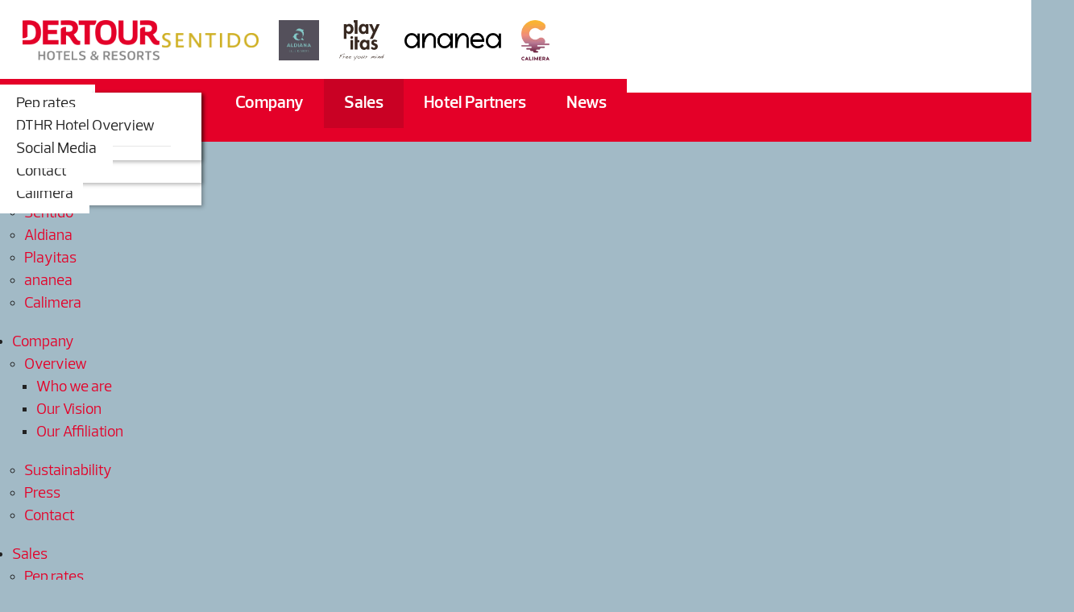

--- FILE ---
content_type: text/html; charset=UTF-8
request_url: https://www.dertour-hotels.com/DERTOUR-Hotels-und-Resorts-GmbH-Aldiana_lang,en,pid,80044,type,download.html
body_size: 5613
content:
<!DOCTYPE HTML>
<html lang="en">
			<head>
						<meta http-equiv="Content-Type" content="text/html; charset=utf-8" />

            
                            <title>Aldiana - DERTOUR Hotels &amp; Resorts GmbH - Köln</title>
            
			<link rel="dns-prefetch" href="https://stats.futureweb.at">
										<meta name="author" content="dertour-hotels" />
												
			<meta name="revisit-after" content="7 days" />
			<meta name="referrer" content="always">
			
			<link href="/js/jquery/ui/css/smoothness/jquery-ui-1.11.4.custom.min.css" rel="stylesheet" type="text/css" /><link rel="stylesheet" type="text/css" href="/includes/bootstrap/3/assets/css/bootstrap_glyph.min.css"><link rel="stylesheet" type="text/css" href="/templates/dertouristik-hotels.com/css/style.min.css?cb=1710320493">				<script nonce="SPfFTLGZ688nr/4jPYiAtQ==">function dummyGoogle(){this.push=function(param){return true;}}
					var _gaq=new dummyGoogle();if(!('ga'in window)){window.ga=function(){return false;};}</script>
				
			<script nonce="SPfFTLGZ688nr/4jPYiAtQ==">var js_up_lang="en";</script>	        <script nonce="SPfFTLGZ688nr/4jPYiAtQ==" src="/js/jquery/jquery-1.12.4.min.js"></script><!--[if lte IE 8]><script nonce="SPfFTLGZ688nr/4jPYiAtQ==" src="/js/jquery/bootstrap_ie8/html5shiv.min.js" type="text/javascript"></script><script nonce="SPfFTLGZ688nr/4jPYiAtQ==" src="/js/jquery/bootstrap_ie8/respond.min.js" type="text/javascript"></script><![endif]-->			
			<script nonce="SPfFTLGZ688nr/4jPYiAtQ==" defer src="/js/jquery/jquery-migrate-1.4.1.min.js"></script><script nonce="SPfFTLGZ688nr/4jPYiAtQ==" defer src="/js/jquery/ui/jquery-ui-1.11.4.custom.min.js"></script><script nonce="SPfFTLGZ688nr/4jPYiAtQ==" defer src="/js/futureweb.min.js"></script><script nonce="SPfFTLGZ688nr/4jPYiAtQ==" defer src="/js/jquery/plugins/jquery.cookie.1.4.1.min.js"></script>
			<script nonce="SPfFTLGZ688nr/4jPYiAtQ==" defer src="/includes/bootstrap/3/assets/javascripts/bootstrap.min.js"></script>
			<link rel="icon" type="image/x-icon" href="/templates/dertouristik-hotels.com/img/favicon.ico" /><link rel="apple-touch-icon-precomposed" sizes="241x241" href="/templates/dertouristik-hotels.com/img/favicon.png?width=241" /><link rel="apple-touch-icon-precomposed" sizes="167x167" href="/templates/dertouristik-hotels.com/img/favicon.png?width=167" /><link rel="apple-touch-icon-precomposed" sizes="152x152" href="/templates/dertouristik-hotels.com/img/favicon.png?width=152" /><link rel="apple-touch-icon-precomposed" sizes="144x144" href="/templates/dertouristik-hotels.com/img/favicon.png?width=144" /><link rel="apple-touch-icon-precomposed" sizes="120x120" href="/templates/dertouristik-hotels.com/img/favicon.png?width=120" /><link rel="apple-touch-icon-precomposed" sizes="114x114" href="/templates/dertouristik-hotels.com/img/favicon.png?width=114" /><link rel="apple-touch-icon-precomposed" sizes="72x72" href="/templates/dertouristik-hotels.com/img/favicon.png?width=72" /><link rel="apple-touch-icon-precomposed" href="/templates/dertouristik-hotels.com/img/favicon.png?width=57" /><link rel="icon" sizes="192x192" href="/templates/dertouristik-hotels.com/img/favicon.png?width=192" /><link rel="icon" sizes="128x128" href="/templates/dertouristik-hotels.com/img/favicon.png?width=128" /><link rel="icon" sizes="16x16" href="/templates/dertouristik-hotels.com/img/favicon.ico" /><meta name="apple-mobile-web-app-title" content="DERTOUR Hotels & Resorts GmbH" /><meta name="application-name" content="DERTOUR Hotels & Resorts GmbH" />			
			<script nonce="SPfFTLGZ688nr/4jPYiAtQ==" defer src="/js/jquery/blueimp_Gallery/js/jquery.blueimp-gallery.min.js"></script><script nonce="SPfFTLGZ688nr/4jPYiAtQ==" defer src="/js/jquery/blueimp_Gallery/js/jquery.blueimp-gallery-call.min.js"></script><script nonce="SPfFTLGZ688nr/4jPYiAtQ==" defer src="/js/fancybox/jquery.fancybox.pack.js"></script><script nonce="SPfFTLGZ688nr/4jPYiAtQ==" defer src="/js/fancybox/fancyboxCall.min.js"></script><link rel="stylesheet" href="/js/fancybox/jquery.fancybox.css">
			<link rel="alternate" type="application/rss+xml" title="Sustainability" href="/php/rss/news.php?news_menue_id=51660" /><link rel="alternate" type="application/rss+xml" title="News" href="/php/rss/news.php?news_menue_id=52513" /><link rel="alternate" type="application/rss+xml" title="Who we are" href="/php/rss/news.php?news_menue_id=52551" /><link rel="alternate" type="application/rss+xml" title="Summer 2020" href="/php/rss/news.php?news_menue_id=56402" /><link rel="alternate" type="application/rss+xml" title="Summer 2021" href="/php/rss/news.php?news_menue_id=66301" /><link rel="alternate" type="application/rss+xml" title="Winter 2020/21" href="/php/rss/news.php?news_menue_id=66302" />			<link rel="image_src" href="/userdata/6496/hb/firma.jpg" /><link rel="stylesheet" type="text/css" href="/templates/dertouristik-hotels.com/css/MyFontsWebfontsKit.css">

<meta name="viewport" content="width=device-width, initial-scale=1, maximum-scale=1, user-scalable=no">

<meta name="theme-color" content="#e40028">


<script>
	var menuLock = false;
	function positionMenu(){
		var windowwidth = $(window).width()+13;
		var offsettop = $(window).scrollTop();
		var startfixed = $('.header_cst').innerHeight();

		if(windowwidth > 992) {
			if(offsettop > startfixed) {
				if(menuLock != true) {
					$('.menu_cst').addClass('menu_cst_fixed');
					if($('.banner_cst').length) $('.banner_cst').addClass('add_margin');
					else $('.main_cst').addClass('add_margin');
					menuLock = true;
				}
			} else {
				if(menuLock == true) {
					$('.menu_cst').removeClass('menu_cst_fixed');
					if($('.banner_cst').length) $('.banner_cst').removeClass('add_margin');
					else $('.main_cst').removeClass('add_margin');
					menuLock = false;
				}
			}
		}
	}
	var lastScrollLeft = 0;
	var isDone = 0;
	function scrollDetect() {
		if(isDone == 0) {
			$("table").each(function(){
				if(!$(this).hasClass("tableScrollable")) {
					if($(this).width() > $("#content-usr").width()) {
						$(this).addClass("tableScrollable");
						$(this).wrap('<div class="table_smartphone_parent"></div>');
						$(this).wrap('<div class="table_smartphone_parent_inner"></div>');
					}
				}
			});
		}
		isDone = 1;
		$(".table_smartphone_parent_inner").scroll(function() {
			var documentScrollLeft = $(this).scrollLeft();
			if (lastScrollLeft != documentScrollLeft) {
				$(this).addClass("disable_icon");
			} else {
				$(this).removeClass("disable_icon");
			}
		});
	}
	$(function(){
		$(".menu_toggle").click(function(){
			$(".menu_cst_small").stop().slideToggle(300);
		});
		$('.banner_cst_box_close').click(function(){
			$(".banner_cst_box").stop().fadeToggle(300);
		});
			});
	$(window).scroll(function() {
		positionMenu();
	});
	var bannerheight = 0;
	$(window).load(function(){
		bannerheight = $('.banner_cst .carousel').height();
		$.cookie("headImgHeight", bannerheight, { path: '/', expires: 730 });
	
		$('.banner_cst').css('height', 'auto');

		positionMenu();
	});
	$(window).resize(function(){
		bannerheight = $('.banner_cst .carousel').height();
		$.cookie("headImgHeight", bannerheight, { path: '/', expires: 730 });
	});
</script>


						<meta name="description" content="" />
			<meta name="keywords" content="" />
	        	        											
			
			
						<script nonce="SPfFTLGZ688nr/4jPYiAtQ==" defer src="/templates/dertouristik-hotels.com/includes/klaro_config.js.php?lang=en&cb=ca6a3fc23019c362b794d0958b2e9769"></script><script nonce="SPfFTLGZ688nr/4jPYiAtQ==" defer src="/js/klaro/0.0.0-futureweb/dist/klaro.js"></script>				<link rel="alternate" href="https://www.dertour-hotels.com/DERTOUR-Hotels-und-Resorts-GmbH-Aldiana_lang,en,pid,80044,type,download.html" hreflang="en" />
							</head>

							
									<body class="body_index">
				
	        
	        	                    
			
		<div class="container">
			<header class="header_cst">
				<div class="logo">
					<a href="/"><img src="/templates/dertouristik-hotels.com/img/logo.png" alt="DER TOURISTIK HOTELS" /></a>
				</div>
                <div class="menu_toggle nocontent visible-xs visible-sm">&nbsp;</div>
				<div class="logos_right">
					<a class="sentido" href="/DERTOUR-Hotels-und-Resorts-GmbH-Sentido_lang,en,pid,64474,type,firmeninfo.html">
						<img src="/templates/dertouristik-hotels.com/img/logo_sentido.png?cb=1" alt="Sentido" />
					</a>
					<a class="aldiana" href="/DERTOUR-Hotels-und-Resorts-GmbH-Aldiana_lang,en,pid,72925,type,firmeninfo.html">
						<img src="/templates/dertouristik-hotels.com/img/logo_aldiana.png?cb=1" alt="Aldiana" />
					</a>
					<a class="playitas" href="/DERTOUR-Hotels-und-Resorts-GmbH-Playitas_lang,en,pid,72924,type,firmeninfo.html">
						<img src="/templates/dertouristik-hotels.com/img/logo_playitas.svg?cb=1" alt="Playitas" />
					</a>
					<a class="ananea" href="/DERTOUR-Hotels-und-Resorts-GmbH-ananea_lang,en,pid,79317,type,firmeninfo.html">
						<img src="/templates/dertouristik-hotels.com/img/logo_ananea.png?cb=1" alt="Ananea" />
					</a>
					<a class="calimera" href="/DERTOUR-Hotels-und-Resorts-GmbH-Calimera_lang,en,pid,64751,type,firmeninfo.html">
						<img src="/templates/dertouristik-hotels.com/img/logo_calimera.png?cb=1" alt="Club Calimera" />
					</a>
									</div>
				<div class="header_cst_language_flags">
											<a href="/de/home/"><img src="/templates/dertouristik-hotels.com/img/flag_de.png" alt="DE" /></a>									</div>
				<div class="clear">&nbsp;</div>
			</header>
			<div class="menu_cst hidden-sm hidden-xs">
				<nav id="navbar" class="navbar-collapse ">
					<ul class="nav navbar-nav">	<li class="mnu51645"><a href="/en/home/">Home</a>
	</li>
	<li class="mnu51663"><a href="/en/hotel-brands/">Hotel Brands</a>	<ul role="menu" class="dropdown-menu">
		<li class="mnu64474"><a href="/DERTOUR-Hotels-und-Resorts-GmbH-Sentido_lang,en,pid,64474,type,firmeninfo.html">Sentido</a>
		</li>
		<li class="mnu72925"><a href="/DERTOUR-Hotels-und-Resorts-GmbH-Aldiana_lang,en,pid,72925,type,firmeninfo.html">Aldiana</a>
		</li>
		<li class="mnu72924"><a href="/DERTOUR-Hotels-und-Resorts-GmbH-Playitas_lang,en,pid,72924,type,firmeninfo.html">Playitas</a>
		</li>
		<li class="mnu79317"><a href="/DERTOUR-Hotels-und-Resorts-GmbH-ananea_lang,en,pid,79317,type,firmeninfo.html">ananea</a>
		</li>
		<li class="mnu64751"><a href="/DERTOUR-Hotels-und-Resorts-GmbH-Calimera_lang,en,pid,64751,type,firmeninfo.html">Calimera</a>
		</li>
	</ul>

	</li>
	<li class="mnu51657"><a href="/en/company/">Company</a>	<ul role="menu" class="dropdown-menu">
		<li class="mnu52499"><a href="/en/company/overview/">Overview</a>		<ul role="menu" class="dropdown-menu">
			<li class="mnu52551"><a href="/en/company/overview/who-we-are/executive-team/">Who we are</a>
			</li>
			<li class="mnu52500"><a href="/en/company/overview/what-we-stand-for/">Our Vision</a>
			</li>
			<li class="mnu52501"><a href="/en/company/overview/affiliation/">Our Affiliation</a>
			</li>
		</ul>

		</li>
		<li class="mnu51660"><a href="/en/company/sustainability/">Sustainability</a>
		</li>
		<li class="mnu63733"><a href="/DERTOUR-Hotels-und-Resorts-GmbH-Press_lang,en,pid,63733,type,firmeninfo.html">Press</a>
		</li>
		<li class="mnu52509"><a href="/en/company/contact/">Contact</a>
		</li>
	</ul>

	</li>
	<li class="active mnu52510"><a href="/en/sales/">Sales</a>	<ul role="menu" class="dropdown-menu">
		<li class="mnu52521"><a href="/DERTOUR-Hotels-und-Resorts-GmbH-Pep-rates_lang,en,pid,52521,type,firmeninfo.html">Pep rates</a>
		</li>
		<li class="mnu82033"><a href="/DERTOUR-Hotels-und-Resorts-GmbH-DTHR-Hotel-Overview_lang,en,pid,82033,type,firmeninfo.html">DTHR Hotel Overview</a>
		</li>
		<li class="active mnu80046"><a href="/DERTOUR-Hotels-und-Resorts-GmbH-Social-Media_lang,en,pid,80046,type,menue.html">Social Media</a>		<ul role="menu" class="dropdown-menu">
			<li class="mnu80042"><a href="/DERTOUR-Hotels-und-Resorts-GmbH-Sentido_lang,en,pid,80042,type,download.html">Sentido</a>
			</li>
			<li class="current mnu80044"><a href="/DERTOUR-Hotels-und-Resorts-GmbH-Aldiana_lang,en,pid,80044,type,download.html">Aldiana</a>
			</li>
			<li class="mnu80045"><a href="/DERTOUR-Hotels-und-Resorts-GmbH-Playitas_lang,en,pid,80045,type,download.html">Playitas</a>
			</li>
			<li class="mnu80043"><a href="/DERTOUR-Hotels-und-Resorts-GmbH-ananea_lang,en,pid,80043,type,download.html">ananea</a>
			</li>
			<li class="mnu80041"><a href="/DERTOUR-Hotels-und-Resorts-GmbH-Calimera_lang,en,pid,80041,type,download.html">Calimera</a>
			</li>
		</ul>

		</li>
	</ul>

	</li>
	<li class="mnu52511"><a href="/en/hotelpartners/">Hotel Partners</a>
	</li>
	<li class="mnu52513"><a href="/en/news/general-information/">News</a>
	</li>

</ul>					<div class="clear">&nbsp;</div>
				</nav>
			</div>
			<div class="menu_cst_small hidden-lg hidden-md">
				<nav id="navbar_small" class="navbar-collapse">
					<ul class="nav navbar-nav">	<li class="mnu51645"><a href="/en/home/">Home</a>
	</li>
	<li class="mnu51663"><a href="/en/hotel-brands/">Hotel Brands</a>	<ul role="menu" class="dropdown-menu">
		<li class="mnu64474"><a href="/DERTOUR-Hotels-und-Resorts-GmbH-Sentido_lang,en,pid,64474,type,firmeninfo.html">Sentido</a>
		</li>
		<li class="mnu72925"><a href="/DERTOUR-Hotels-und-Resorts-GmbH-Aldiana_lang,en,pid,72925,type,firmeninfo.html">Aldiana</a>
		</li>
		<li class="mnu72924"><a href="/DERTOUR-Hotels-und-Resorts-GmbH-Playitas_lang,en,pid,72924,type,firmeninfo.html">Playitas</a>
		</li>
		<li class="mnu79317"><a href="/DERTOUR-Hotels-und-Resorts-GmbH-ananea_lang,en,pid,79317,type,firmeninfo.html">ananea</a>
		</li>
		<li class="mnu64751"><a href="/DERTOUR-Hotels-und-Resorts-GmbH-Calimera_lang,en,pid,64751,type,firmeninfo.html">Calimera</a>
		</li>
	</ul>

	</li>
	<li class="mnu51657"><a href="/en/company/">Company</a>	<ul role="menu" class="dropdown-menu">
		<li class="mnu52499"><a href="/en/company/overview/">Overview</a>		<ul role="menu" class="dropdown-menu">
			<li class="mnu52551"><a href="/en/company/overview/who-we-are/executive-team/">Who we are</a>
			</li>
			<li class="mnu52500"><a href="/en/company/overview/what-we-stand-for/">Our Vision</a>
			</li>
			<li class="mnu52501"><a href="/en/company/overview/affiliation/">Our Affiliation</a>
			</li>
		</ul>

		</li>
		<li class="mnu51660"><a href="/en/company/sustainability/">Sustainability</a>
		</li>
		<li class="mnu63733"><a href="/DERTOUR-Hotels-und-Resorts-GmbH-Press_lang,en,pid,63733,type,firmeninfo.html">Press</a>
		</li>
		<li class="mnu52509"><a href="/en/company/contact/">Contact</a>
		</li>
	</ul>

	</li>
	<li class="active mnu52510"><a href="/en/sales/">Sales</a>	<ul role="menu" class="dropdown-menu">
		<li class="mnu52521"><a href="/DERTOUR-Hotels-und-Resorts-GmbH-Pep-rates_lang,en,pid,52521,type,firmeninfo.html">Pep rates</a>
		</li>
		<li class="mnu82033"><a href="/DERTOUR-Hotels-und-Resorts-GmbH-DTHR-Hotel-Overview_lang,en,pid,82033,type,firmeninfo.html">DTHR Hotel Overview</a>
		</li>
		<li class="active mnu80046"><a href="/DERTOUR-Hotels-und-Resorts-GmbH-Social-Media_lang,en,pid,80046,type,menue.html">Social Media</a>		<ul role="menu" class="dropdown-menu">
			<li class="mnu80042"><a href="/DERTOUR-Hotels-und-Resorts-GmbH-Sentido_lang,en,pid,80042,type,download.html">Sentido</a>
			</li>
			<li class="current mnu80044"><a href="/DERTOUR-Hotels-und-Resorts-GmbH-Aldiana_lang,en,pid,80044,type,download.html">Aldiana</a>
			</li>
			<li class="mnu80045"><a href="/DERTOUR-Hotels-und-Resorts-GmbH-Playitas_lang,en,pid,80045,type,download.html">Playitas</a>
			</li>
			<li class="mnu80043"><a href="/DERTOUR-Hotels-und-Resorts-GmbH-ananea_lang,en,pid,80043,type,download.html">ananea</a>
			</li>
			<li class="mnu80041"><a href="/DERTOUR-Hotels-und-Resorts-GmbH-Calimera_lang,en,pid,80041,type,download.html">Calimera</a>
			</li>
		</ul>

		</li>
	</ul>

	</li>
	<li class="mnu52511"><a href="/en/hotelpartners/">Hotel Partners</a>
	</li>
	<li class="mnu52513"><a href="/en/news/general-information/">News</a>
	</li>

</ul>					<div class="clear">&nbsp;</div>
				</nav>
			</div>
							<div class="banner_cst">
										<link href="/js/jquery/bootstrap_carousel/carousel_fade_controls.css?v=1.01" rel="stylesheet" property="stylesheet"><script defer src="/js/jquery/plugins/header_slide_functions.min.js"></script><script defer src="/js/jquery/bootstrap_carousel/hammer.2.0.6.min.js"></script>
	<script>
		$(document).ready(function(){
			$("#carousel-example-generic").carousel({
				interval:5000,
				pause:"hover",
				wrap:true,
				keyboard:true
			});
			var carousel_div = document.getElementById("carousel-example-generic");
			var carousel_elem = new Hammer(carousel_div);
			carousel_elem.on("swipeleft", function(ev) {
				$("#carousel-example-generic").carousel("next");
			});
			carousel_elem.on("swiperight", function(ev) {
				$("#carousel-example-generic").carousel("prev");
			});

			function handleVideo(video, carousel) {
				carousel.pause();

				video.currentTime = 0;
				video.play();

				video.addEventListener("playing", function(e) {
					e.preventDefault();
					carousel.pause();
					video.classList.add("playing");
				});

				video.addEventListener("ended", function() {
					video.muted = true;
					video.classList.remove("playing");
					carousel.cycle();
					carousel.next();
				});

				video.addEventListener("error", function() {
					video.muted = true;
					video.classList.remove("playing");
					carousel.cycle();
					carousel.next();
				});
			}

			var carouselInterval = setInterval(function() {
				if ($("#carousel-example-generic").data("bs.carousel")) {
					clearInterval(carouselInterval);
					var carousel = $("#carousel-example-generic").data("bs.carousel");
					var video = $("#carousel-example-generic .carousel-inner > *:first-child > video");
					if(video.length) {
						handleVideo(video[0], carousel);
					} else {
						carousel.cycle();
					}
				}
			}, 100);

			if($("#carousel-example-generic .carousel-inner > *").length == 1) {
				if($("#carousel-example-generic .carousel-inner > * > video")) {
					$("#carousel-example-generic .carousel-inner > * > video").attr("loop", true);
				}
			}

			$("#carousel-example-generic").on("slide.bs.carousel", function (e) {
				var slide = e.relatedTarget;
				if (slide.querySelector("video")) {
					var video = slide.querySelector("video");
					var carousel = $(this).data("bs.carousel");
					handleVideo(video, carousel);
				}
			});
				});
	</script>


	<script>
		$(window).on('load', function(){
			if(navigator.cookieEnabled) { var oldWidth = $.cookie("headImgWidth"); } else { var oldWidth = 0 }
			var resizeWidth = $(".carousel-inner img").attr("data-width");
			if(resizeWidth < $(".carousel-inner").width()) {
				resizeWidth = $(".carousel-inner").width();
			$(".carousel-inner img").each(function(){
				var newUrl = replaceUrlParam($(this).attr("src"), "width", resizeWidth);
				if(oldWidth<resizeWidth){
					$(this).attr("src",newUrl);
					$(this).attr("data-width",resizeWidth);
				}
			});
			}
			if(navigator.cookieEnabled) { $.cookie("headImgWidth", resizeWidth, { path: "/", expires: 730 }); }
		$(window).smartresize(function(){
			if(navigator.cookieEnabled) { var oldWidth = $.cookie("headImgWidth"); } else { var oldWidth = 0; }
			var resizeWidth = $(".carousel-inner img").attr("data-width");
			if(resizeWidth < $(".carousel-inner").width()) {
				resizeWidth = $(".carousel-inner").width();
			}
			if(navigator.cookieEnabled) { $.cookie("headImgWidth", resizeWidth, { path: "/", expires: 730 }); }
			$(".carousel-inner img").each(function(){
				var newUrl = replaceUrlParam($(this).attr("src"), "width", resizeWidth);
				if(oldWidth<resizeWidth){
					$(this).attr("src",newUrl);
					$(this).attr("data-width",resizeWidth);
				}
			});
		});
		});
	</script>

<div id="carousel-example-generic" class="carousel fade"><div class="carousel-inner"><div class="item active"><img src="/userdata/6496/hb/80044/760431dertour_aldiana_fb_1200x630px_club_andalusien.png?cb=1691059868" data-width="0" alt="Image" width="1140" height="530" /></div><div class="item"><img src="/userdata/6496/hb/80044/760371aldiana_fb_1200x630px_club_ampflwang.png?cb=1691059889" data-width="0" alt="Image" width="1140" height="530" /></div></div>
				<div class="carouselControls">
					<a class="left carousel-control" href="#carousel-example-generic" data-slide="prev">
						<span class="glyphicon glyphicon-chevron-left" aria-hidden="true"></span>
						<span class="sr-only">Previous</span>
					</a>
					<a class="right carousel-control" href="#carousel-example-generic" data-slide="next">
						<span class="glyphicon glyphicon-chevron-right" aria-hidden="true"></span>
						<span class="sr-only">Next</span>
					</a>
				</div><ol class="carousel-indicators"><li data-target="#carousel-example-generic" data-slide-to="0" class=" active"></li><li data-target="#carousel-example-generic" data-slide-to="1" class=""></li></ol></div>				</div>
						<main class="main_cst">
				
<div id="content-usr">
<div id="breadcrumb"><span itemscope itemtype="http://data-vocabulary.org/Breadcrumb" class="crumbitem_whole"><span class="crumbsep" id="crumsep_start">></span><a itemprop="url" id="crumbitem_start" class="crumbitem" href="/"><span itemprop="title" class="crumb_title">DERTOUR Hotels & Resorts GmbH</span></a></span><span itemscope itemtype="http://data-vocabulary.org/Breadcrumb" class="crumbitem_whole"><span class="crumbsep" id="crumsep_0">></span><a itemprop="url" id="crumbitem_0" class="crumbitem" href="/en/sales/"><span itemprop="title" class="crumb_title">Sales</span></a></span><span itemscope itemtype="http://data-vocabulary.org/Breadcrumb" class="crumbitem_whole"><span class="crumbsep" id="crumsep_1">></span><a itemprop="url" id="crumbitem_1" class="crumbitem" href="/DERTOUR-Hotels-und-Resorts-GmbH-Social-Media_lang,en,pid,80046,type,menue.html"><span itemprop="title" class="crumb_title">Social Media</span></a></span><span itemscope itemtype="http://data-vocabulary.org/Breadcrumb" class="crumbitem_whole"><span class="crumbsep" id="crumsep_2">></span><a itemprop="url" id="crumbitem_2" class="crumbitem" href="/DERTOUR-Hotels-und-Resorts-GmbH-Aldiana_lang,en,pid,80044,type,download.html"><span itemprop="title" class="crumb_title">Aldiana</span></a></span></div>
<h1>Aldiana</h1>

<div class="main_cst_headtext" id="headText_download"><p>Here you will find a variety of social media templates of ourAldiana hotels, which are available for download depending on the hotel. You will also find a suitable text suggestion per hotel to post on your travel agency channels.</p>
<p>Also follow our Aldiana social media channels on<a href="https://www.facebook.com/ClubAldiana" target="_blank"> Facebook</a> and <a href="https://www.instagram.com/clubaldiana/" target="_blank">Instagram</a> and feel free to tag us in your posts. Have fun posting!</p>
<p><a href="https://www.aldiana4partner.com/start/downloads" target="_blank">Here </a>you can also access Aldiana's social media database directly and also find great posting templates for specific events!</p></div><div id="inner-content-usr" class="content_usr_80044">
 <div class="dwlcontent">
	<h2><a rel="nofollow" href="/php/da/dl.php?fid=4089">Aldiana Andalusien - Spain</a></h2>
	<div class="dwlfile"><a rel="nofollow" href="/php/da/dl.php?fid=4089">aldiana_andalusien.zip</a></div>    <div class="dwlshorttext"></div>
    <div class="dwllink"><a rel="nofollow" href="/php/da/dl.php?fid=4089">Download File</a></div>
    <div class="separator"></div>
 </div>
   <div class="dwlcontent">
	<h2><a rel="nofollow" href="/php/da/dl.php?fid=4090">Aldiana Costa del Sol - Spain</a></h2>
	<div class="dwlfile"><a rel="nofollow" href="/php/da/dl.php?fid=4090">aldiana_costa_del_sol.zip</a></div>    <div class="dwlshorttext"></div>
    <div class="dwllink"><a rel="nofollow" href="/php/da/dl.php?fid=4090">Download File</a></div>
    <div class="separator"></div>
 </div>
   <div class="dwlcontent">
	<h2><a rel="nofollow" href="/php/da/dl.php?fid=4091">Aldiana Ampflwang - Austria</a></h2>
	<div class="dwlfile"><a rel="nofollow" href="/php/da/dl.php?fid=4091">aldiana_ampflwang.zip</a></div>    <div class="dwlshorttext"></div>
    <div class="dwllink"><a rel="nofollow" href="/php/da/dl.php?fid=4091">Download File</a></div>
    <div class="separator"></div>
 </div>
   <div class="dwlcontent">
	<h2><a rel="nofollow" href="/php/da/dl.php?fid=4092">Aldian Djerba Atlantide - Djerba</a></h2>
	<div class="dwlfile"><a rel="nofollow" href="/php/da/dl.php?fid=4092">aldiana_djerba_atlantide.zip</a></div>    <div class="dwlshorttext"></div>
    <div class="dwllink"><a rel="nofollow" href="/php/da/dl.php?fid=4092">Download File</a></div>
    <div class="separator"></div>
 </div>
   <div class="dwlcontent">
	<h2><a rel="nofollow" href="/php/da/dl.php?fid=4093">Aldiana Hochkönig - Austria</a></h2>
	<div class="dwlfile"><a rel="nofollow" href="/php/da/dl.php?fid=4093">aldiana_hochknig.zip</a></div>    <div class="dwlshorttext"></div>
    <div class="dwllink"><a rel="nofollow" href="/php/da/dl.php?fid=4093">Download File</a></div>
    <div class="separator"></div>
 </div>
   <div class="dwlcontent">
	<h2><a rel="nofollow" href="/php/da/dl.php?fid=4094">Aldiana Fuerteventura - Canary Islands</a></h2>
	<div class="dwlfile"><a rel="nofollow" href="/php/da/dl.php?fid=4094">aldiana_fuerteventura.zip</a></div>    <div class="dwlshorttext"></div>
    <div class="dwllink"><a rel="nofollow" href="/php/da/dl.php?fid=4094">Download File</a></div>
    <div class="separator"></div>
 </div>
   <div class="dwlcontent">
	<h2><a rel="nofollow" href="/php/da/dl.php?fid=4095">Aldiana Salzkammergut - Austria</a></h2>
	<div class="dwlfile"><a rel="nofollow" href="/php/da/dl.php?fid=4095">aldiana_salzkammergut.zip</a></div>    <div class="dwlshorttext"></div>
    <div class="dwllink"><a rel="nofollow" href="/php/da/dl.php?fid=4095">Download File</a></div>
    <div class="separator"></div>
 </div>
  </div></div>
									<div id="newsDetailBack" class="backButton">
						<a onclick="history.go(-1); return false;" href="/">back</a>
					</div>
							</main>
			
			<footer class="footer_cst">
				<div class="footer_left col-lg-6 col-md-6 col-sm-12 col-xs-12">
					&copy; 2026 DERTOUR Hotels & Resorts GmbH
				</div>
				<div class="footer_right col-lg-6 col-md-6 col-sm-12 col-xs-12">
					<a class="button is-success" onclick="return klaro.show();">Cookies</a>
					<ul id="FooterMenuBar1" class="footer_cst_menu">	<li class="mnu52631"><a href="/en/imprint/">Imprint</a>
	</li>
	<li class="mnu51710"><a href="/en/privacy-policy/">Privacy Policy</a>
	</li>
</ul>				</div>
				<div class="clear">&nbsp;</div>
			</footer>
		</div>
											<div id="blueimp-gallery" class="blueimp-gallery blueimp-gallery-controls notranslate">
					<div class="slides"></div>
					<h3 class="title">&nbsp;</h3>
					<div class="prev">‹</div>
					<div class="next">›</div>
					<div class="close">×</div>
					<div class="play-pause"></div>
					<ol class="indicator"></ol>
				</div>
			                <!-- Matomo -->
                                                <script nonce="SPfFTLGZ688nr/4jPYiAtQ==" type="application/javascript" data-type="application/javascript" data-name="matomo">
                  var _paq = window._paq = window._paq || [];
                  /* tracker methods like "setCustomDimension" should be called before "trackPageView" */
                  _paq.push(['requireCookieConsent']);
                  _paq.push(["setDocumentTitle", document.domain + "/" + document.title]);
                  _paq.push(['trackPageView']);
                  _paq.push(['enableLinkTracking']);
                  _paq.push(['enableHeartBeatTimer']);
                  (function() {
                    var u="https://stats.futureweb.at/";
                    _paq.push(['setTrackerUrl', u+'matomo.php']);
                    _paq.push(['setSiteId', '1']);
                                        _paq.push(['addTracker', piwikUrl = u+'matomo.php', 1026]);                    var d=document, g=d.createElement('script'), s=d.getElementsByTagName('script')[0];
                    g.type='text/javascript'; g.async=true; g.src=u+'matomo.js'; s.parentNode.insertBefore(g,s);
                  })();
                </script>
                <noscript>
                	<p><img src="https://stats.futureweb.at/matomo.php?idsite=1&rec=1" style="border:0;" alt="" /></p>
                	                		<p><img src="https://stats.futureweb.at/matomo.php?idsite=1026&rec=1" style="border:0;" alt="" /></p>
                	               	</noscript>
                <!-- End Matomo Code -->
			
                                    
		    <link rel="stylesheet" href="/js/jquery/blueimp_Gallery/css/blueimp-gallery.min.css">
									</body>
			</html>
	

--- FILE ---
content_type: text/css; charset=UTF-8
request_url: https://www.dertour-hotels.com/templates/dertouristik-hotels.com/css/style.min.css?cb=1710320493
body_size: 15668
content:
@font-face{font-family:"OpenSans";src:url("../../../includes/webfonts/opensans/OpenSans-Regular-webfont.eot");src:url("../../../includes/webfonts/opensans/OpenSans-Regular-webfont.eot?#iefix") format("embedded-opentype"),url("../../../includes/webfonts/opensans/OpenSans-Regular-webfont.woff") format("woff"),url("../../../includes/webfonts/opensans/OpenSans-Regular-webfont.ttf") format("truetype"),url("../../../includes/webfonts/opensans/OpenSans-Regular-webfont.svg") format("svg");font-weight:normal;font-style:normal}@font-face{font-family:"Raleway";src:url("../../../includes/webfonts/raleway/Raleway-Regular-webfont.eot");src:url("../../../includes/webfonts/raleway/Raleway-Regular-webfont.eot?#iefix") format("embedded-opentype"),url("../../../includes/webfonts/raleway/Raleway-Regular-webfont.woff") format("woff"),url("../../../includes/webfonts/raleway/Raleway-Regular-webfont.ttf") format("truetype"),url("../../../includes/webfonts/raleway/Raleway-Regular-webfont.svg") format("svg");font-weight:normal;font-style:normal}@font-face{font-family:"RalewayLight";src:url("../../../includes/webfonts/raleway/Raleway-Light-webfont.eot");src:url("../../../includes/webfonts/raleway/Raleway-Light-webfont.eot?#iefix") format("embedded-opentype"),url("../../../includes/webfonts/raleway/Raleway-Light-webfont.woff") format("woff"),url("../../../includes/webfonts/raleway/Raleway-Light-webfont.ttf") format("truetype"),url("../../../includes/webfonts/raleway/Raleway-Light-webfont.svg") format("svg");font-weight:normal;font-style:normal}@font-face{font-family:"RalewaySemiBold";src:url("../../../includes/webfonts/raleway/Raleway-SemiBold-webfont.eot");src:url("../../../includes/webfonts/raleway/Raleway-SemiBold-webfont.eot?#iefix") format("embedded-opentype"),url("../../../includes/webfonts/raleway/Raleway-SemiBold-webfont.woff") format("woff"),url("../../../includes/webfonts/raleway/Raleway-SemiBold-webfont.ttf") format("truetype"),url("../../../includes/webfonts/raleway/Raleway-SemiBold-webfont.svg") format("svg");font-weight:normal;font-style:normal}strong{font-weight:normal;font-style:normal;font-family:Prelo-SemiBold;font-size:.97em}italic,em{font-weight:normal;font-style:italic}.pagination{border-radius:0;display:block;margin:20px 0;padding-left:0;text-align:center}.pagination a,.pagination span,.pagination a:link{padding:4px 15px;background:#e40028;color:#fff !important;border-radius:5px 5px 5px 5px;display:inline-block}.pagination a:hover,.pagination a.activePagination,.pagination span:hover,.pagination span.activePagination,.pagination a:link:hover,.pagination a:link.activePagination{background:#bb0021}.pagination a.qp_counter,.pagination span.qp_counter,.pagination a:link.qp_counter{background:none;padding:0 4px;color:#e40028 !important}#inn_content{width:100%}ul#thelist{list-style:none;padding:0;margin:0;width:100%}ul#thelist .container{width:100%;min-width:230px;line-height:2.1em}ul#thelist input,ul#thelist textarea,ul#thelist select{border:none;padding:6px 10px;font-size:1em}ul#thelist input{width:200px}ul#thelist select{min-width:90px}ul#thelist input[type=radio]{width:auto;margin-right:10px}ul#thelist .btn{background:#e40028;font-family:Prelo-Medium,Verdana;font-size:1.188em;color:#fff;text-align:center;border-radius:5px 5px 5px 5px;padding:6px 10px;border:none;margin-top:15px}ul#thelist .btn:hover,ul#thelist .btn:focus{background:#d00024;text-decoration:none;border:none}ul#thelist li.jq_li{margin-bottom:5px;width:100% !important}ul#thelist li.jq_li table.sel{width:100% !important}ul#thelist li.jq_li table.sel td{width:50% !important}ul#thelist li.jq_li table.sel td div{width:100% !important}ul#thelist li.jq_li span.Errortext{display:none !important}.anfrage_thank_site_div{padding-top:5%;font-size:1.1em !important;font-family:Prelo-Book,Verdana,sans-serif !important}.DivErrortext{background:#d70000 !important;border:none !important;color:#fff !important;font-family:Prelo-Book,Verdana,sans-serif;font-size:.9em !important;margin:0 !important;padding:5px 0 !important;text-align:center !important;width:95% !important;display:none !important}@media(max-width: 767px){body.body_index ul#thelist li.jq_li{margin-bottom:10px}body.body_index ul#thelist li.jq_li table.sel td{width:100% !important;display:block}body.body_index ul#thelist li.jq_li input,body.body_index ul#thelist li.jq_li select,body.body_index ul#thelist li.jq_li textarea{width:100%}body.body_index ul#thelist li.jq_li input[type=radio],body.body_index ul#thelist li.jq_li select[type=radio],body.body_index ul#thelist li.jq_li textarea[type=radio]{width:auto}}#events{font-family:Prelo-Light,Verdana}#events .ui-widget{font-size:1em;font-family:Prelo-Light,Verdana}#events .ui-accordion-header{background:#e40028;color:#fff;border:none;transition:all .3s ease 0s;padding:0}#events .ui-accordion-header .month_icon{padding:10px 15px;font-size:1.4em;font-family:Prelo-Medium,Verdana}#events .ui-accordion-header span{display:none}#events .ui-accordion-header:hover,#events .ui-accordion-header.ui-accordion-header-active{background:#e40028;transition:all .3s ease 0s}#events .ui-accordion-content{padding:10px}#events .ui-accordion-content li{border-bottom:1px solid #e6e6e6;padding-bottom:10px;margin-bottom:10px}#events .ui-accordion-content li a .header{color:#e40028;font-size:1.3em;font-family:Prelo-Medium,Verdana;padding-bottom:5px}#events .ui-accordion-content li:last-child{border-bottom:none;padding-bottom:0;margin-bottom:0}#events .ui-accordion-content li .days_event,#events .ui-accordion-content li .days_ort,#events .ui-accordion-content li .days_location{display:none}#events .ui-accordion-content li .event_name::before{content:"Event: ";font-family:PreloSlab-SemiBold}#events .ui-accordion-content li .event_shortname::before{content:"Ort/Details: ";font-family:PreloSlab-SemiBold}.events_detailsite .month .month_icon{color:#e40028;font-size:1.3em;font-family:Prelo-Medium,Verdana;padding-bottom:5px}.events_detailsite .detailheader{font-family:PreloSlab-SemiBold}.events_detailsite .event_rows .event_info{float:left;width:auto;margin-right:10px;font-family:PreloSlab-SemiBold;margin-bottom:5px}.events_detailsite .event_rows .event_detailinfo,.events_detailsite .event_rows .event_homepage{float:left;width:auto;margin-bottom:5px}#freebusy_front .freebusy_nav{text-align:center}#freebusy_front .freebusy_nav a{padding:4px 15px;background:#e40028;color:#fff !important;border-radius:5px 5px 5px 5px;display:inline-block;margin-right:5px;text-align:center}#freebusy_front .freebusy_nav a:hover{background:#e40028}#freebusy_front .freebusy_nav span.nav_spacer{display:block;clear:both}#freebusy_front .freebusy_nav span.green{background:#009620;padding:5px 15px}#freebusy_front .freebusy_nav span.blue{background:#0079be;padding:5px 15px}#freebusy_front .freebusy_nav span.red{background:#be0000;padding:5px 15px}#freebusy_front .freebusy_nav span.month_day{background:#e6e6e6;padding:5px 15px}#freebusy_front .months_cont{margin-top:20px}#freebusy_front .months_cont .months{width:31%;float:left;margin:0 1% 4% 1%;background:none;height:300px}#freebusy_front .months_cont .months table{width:100%}#freebusy_front .months_cont .months table .frb_month{background:#e40028;color:#fff;font-size:1.3em;font-family:Prelo-Medium,Verdana;border:none;padding:8px 0}#freebusy_front .months_cont .months table .frb_day{background:#e40028;color:#fff;font-size:1em;font-family:Prelo-Medium,Verdana;border:none}#freebusy_front .months_cont .months table td{padding:5px 0;text-align:center;border:1px solid #e6e6e6}#freebusy_front .months_cont .months table td.month_day{background:#e6e6e6;color:#222}#freebusy_front .months_cont .months table td.green{background:#009620;color:#fff}#freebusy_front .months_cont .months table td.blue{background:#0079be;color:#fff}#freebusy_front .months_cont .months table td.red{background:#be0000;color:#fff}@media(max-width: 1199px){#freebusy_front .months_cont .months{height:270px}}@media(max-width: 991px){#freebusy_front .months_cont .months{width:48%}}@media(max-width: 767px){#freebusy_front .freebusy_nav span{line-height:2.5em}#freebusy_front .months_cont .months{width:100%;margin:0 0 4% 0}}#gbtitlename,#gbtitlemessage{width:30%;float:left;margin-top:15px;padding:15px 0 5px 0;margin-bottom:10px;border-bottom:1px solid #e6e6e6}#gbtitlename h2,#gbtitlemessage h2{margin:0;border:none}#gbtitlemessage{width:70%}#gbadmessage{padding:0 0 30px 0;color:#e40028;font-size:1.2em}.cleargb{clear:both}.cleargb .gbname{width:30%;float:left}.cleargb .gbname img{height:35px !important;width:auto}.cleargb .gbmessage{width:70%;float:left}#form1 table{width:100%}#form1 table tr td input,#form1 table tr td textarea{margin-bottom:10px}#form1 table .form_validation_field_error_error_message{color:#d70000;font-size:.8em;font-weight:normal;margin-top:-5px;padding-bottom:5px;padding-left:5px}#form1 h1{font-size:1.875em;color:#e40028;font-family:Prelo-Medium,Verdana;padding-bottom:10px;border-bottom:1px solid #e6e6e6;margin-bottom:20px;margin-top:40px}@media(max-width: 767px){body.body_index table.fwgb{margin-bottom:25px}body.body_index table.fwgb colgroup,body.body_index table.fwgb col{width:100% !important;display:block}body.body_index table.fwgb tr{margin-bottom:10px}body.body_index table.fwgb tr td{width:100% !important;display:block;margin-bottom:10px}body.body_index table.fwgb tr input,body.body_index table.fwgb tr select,body.body_index table.fwgb tr textarea{width:100%}body.body_index table.fwgb tr input[type=radio],body.body_index table.fwgb tr select[type=radio],body.body_index table.fwgb tr textarea[type=radio]{width:auto}}ul#bootstrapGal li a.bsImg{display:block;transition:background-color .3s;-moz-transition:background-color .3s;-webkit-transition:background-color .3s}ul#bootstrapGal li a.bsImg img{opacity:1;transition:opacity .3s;-moz-transition:opacity .3s;-webkit-transition:opacity .3s;cursor:pointer !important}ul#bootstrapGal li a.bsImg:hover{background-image:url("../img/zoom.png");background-repeat:no-repeat;background-position:center center;background-color:rgba(255,255,255,.7);transition:background-color .3s;-moz-transition:background-color .3s;-webkit-transition:background-color .3s}ul#bootstrapGal li a.bsImg:hover img{opacity:.3;transition:opacity .3s;-moz-transition:opacity .3s;-webkit-transition:opacity .3s}ul#bootstrapGal li img{width:100%;height:auto;max-width:100%}ul#bootstrapGal li .catdate a,ul#bootstrapGal li .catviews a,ul#bootstrapGal li .catpics a,ul#bootstrapGal li .picdate a,ul#bootstrapGal li .picviews a,ul#bootstrapGal li .picpics a,ul#bootstrapGal li .piccarddl a,ul#bootstrapGal li .photographer a{font-family:Prelo-Book,Verdana,sans-serif}#karte,#map_canvas{width:100% !important;color:#333}#gMapDirFrom,#gMapDirTo{float:none;width:100%}#gMapDirTo,#gMapDirSubmit{margin-top:15px}#gMapDirSubmit{margin-bottom:15px;font-size:1em;font-family:Prelo-Light,Verdana;text-align:left}#gMapDirSubmit input{background:#e40028;border-radius:30px 30px 30px 30px;color:#fff;padding:15px 25px;display:inline-block}#gMapDirSubmit input:hover{background:#e40028}#gMapDirFromInput,#gMapDirToInfo{width:100%;float:none}#gMapDirFromInput input,#gMapDirToInfo input{padding:7px;color:#222 !important;font-family:Prelo-Book,Verdana,sans-serif;font-size:1em}#gMapDirSubmit input{border:none;padding:10px 15px}#directions{width:100% !important}#directions .adp,#directions .adp table{color:#222}#directions .adp.adp-placemark,#directions .adp table.adp-placemark{color:#333}.gmap_table_betrieb_daten{width:100%}.gmap_table_betrieb_daten td.gmap_betrieb_logo{padding-left:15px}.gmap_table_betrieb_daten td.gmap_betrieb_logo img{padding:0 !important}.gm-style img{max-width:none !important}table.impressum_table{width:100%}table.impressum_table td.first_col,table.impressum_table td.second_cold{width:50%}@media(max-width: 991px){table.impressum_table td.first_col,table.impressum_table td.second_col{width:100%;display:block}}.menue_box{margin:25px 0 0 0}.menue_box .menue_box_middle{font-family:Prelo-Medium,Verdana;font-size:1.2em;text-align:center;height:25px;overflow:hidden;margin-bottom:5px}.menue_box .menue_box_middle a{display:block}.menue_box .menue_box_bottom img{width:100%;height:auto;max-width:100%}.menue_box .menue_box_bottom a{display:block;transition:background-color .3s;-moz-transition:background-color .3s;-webkit-transition:background-color .3s}.menue_box .menue_box_bottom a img{opacity:1;transition:opacity .3s;-moz-transition:opacity .3s;-webkit-transition:opacity .3s;cursor:pointer !important}.menue_box .menue_box_bottom a:hover{background-image:url("../img/zoom.png");background-repeat:no-repeat;background-position:center center;background-color:rgba(255,255,255,.7);transition:background-color .3s;-moz-transition:background-color .3s;-webkit-transition:background-color .3s}.menue_box .menue_box_bottom a:hover img{opacity:.3;transition:opacity .3s;-moz-transition:opacity .3s;-webkit-transition:opacity .3s}#news_list .news_list_item{width:100%;border:1px solid #e6e6e6}#news_list .news_list_item h2{font-size:1.6em;margin:0;padding:0;border:none}#news_list .news_list_item h2 a{display:block;padding:15px}#news_list .news_list_item h2 a.news_list_item_link_icon{background-repeat:no-repeat;background-size:auto 50%;background-position:2% center;padding-left:50px}#news_list .dummyDetail{padding:10px;margin-top:0 !important;height:0}@media(max-width: 767px){#news_list .news_list_item h2 a.news_list_item_link_icon{background-position:4% center;padding-left:70px}}.news_nug_cont,.news_nug_cont_right{margin-bottom:4%;position:relative;height:auto;overflow:hidden}.news_nug_cont .newsimg_nug img,.news_nug_cont_right .newsimg_nug img{width:100%;max-width:100%;height:auto}.news_nug_cont .newsimg_nug a,.news_nug_cont_right .newsimg_nug a{display:block;transition:background-color .3s;-moz-transition:background-color .3s;-webkit-transition:background-color .3s}.news_nug_cont .newsimg_nug a img,.news_nug_cont_right .newsimg_nug a img{opacity:1;transition:opacity .3s;-moz-transition:opacity .3s;-webkit-transition:opacity .3s;cursor:pointer !important}.news_nug_cont .newsimg_nug a:hover,.news_nug_cont_right .newsimg_nug a:hover{background-image:url("../img/zoom.png");background-repeat:no-repeat;background-position:center center;background-color:rgba(255,255,255,.7);transition:background-color .3s;-moz-transition:background-color .3s;-webkit-transition:background-color .3s}.news_nug_cont .newsimg_nug a:hover img,.news_nug_cont_right .newsimg_nug a:hover img{opacity:.3;transition:opacity .3s;-moz-transition:opacity .3s;-webkit-transition:opacity .3s}.news_nug_cont .news_nug_title,.news_nug_cont_right .news_nug_title{padding:0px 15px;height:27px;overflow:hidden;margin:15px 0px 5px}.news_nug_cont .news_nug_title h2,.news_nug_cont_right .news_nug_title h2{border:none;padding:0;margin:0;font-size:1.5em}.news_nug_cont .news_nug_text,.news_nug_cont_right .news_nug_text{padding:0px 15px 20px;height:95px;overflow:hidden}.news_nug_cont .news_nug_link,.news_nug_cont_right .news_nug_link{margin:15px}.news_nug_cont .news_nug_link a,.news_nug_cont_right .news_nug_link a{background:#e40028;border-radius:10px 10px 10px 10px;color:#fff;padding:5px 20px;display:inline-block}.news_nug_cont .news_nug_link a:hover,.news_nug_cont_right .news_nug_link a:hover{background:#bb0021}.news_nug_cont .fblike,.news_nug_cont_right .fblike{padding:0px 15px 20px}@media(max-width: 1199px){.news_nug_cont .news_nug_title,.news_nug_cont_right .news_nug_title{height:24px}.news_nug_cont .news_nug_text,.news_nug_cont_right .news_nug_text{height:90px}}@media(max-width: 991px){.news_nug_cont,.news_nug_cont_right{margin-bottom:4%}.news_nug_cont .news_nug_title,.news_nug_cont_right .news_nug_title{padding:0px 10px;height:23px}.news_nug_cont .news_nug_text,.news_nug_cont_right .news_nug_text{padding:0 10px 10px;height:85px;overflow:hidden}.news_nug_cont .news_nug_link,.news_nug_cont_right .news_nug_link{text-align:center;padding:0 10px 10px;margin:10px 0 0 0;width:100%}.news_nug_cont .news_nug_link a,.news_nug_cont_right .news_nug_link a{display:block}}@media(max-width: 767px){.news_nug_cont,.news_nug_cont_right{height:auto;width:100%;margin-bottom:25px}.news_nug_cont .news_nug_title,.news_nug_cont_right .news_nug_title{padding:10px;height:auto;margin:0}.news_nug_cont .news_nug_text,.news_nug_cont_right .news_nug_text{padding:0 10px 10px;margin:0;height:auto}.news_nug_cont .news_nug_link,.news_nug_cont_right .news_nug_link{position:relative;text-align:center;bottom:auto;right:auto;padding:0 10px 10px;margin:0}.news_nug_cont .news_nug_link a,.news_nug_cont_right .news_nug_link a{display:block}}.newscontent{width:100%;margin:20px 0 0 0;padding:0 0 20px 0;border-bottom:1px solid #e6e6e6}.newscontent h2{margin:0 0 10px 0;padding:0;border:none}.newscontent h2 a{color:#e40028}.newscontent h2 a:hover{text-decoration:none;color:#bb0021}.newscontent .newsimg{padding:0}.newscontent .newsimg img{width:100%;max-width:100%;height:auto;border:none}.newscontent .newsimg .news_gal{display:none}.newscontent .newsimg a{display:block;transition:background-color .3s;-moz-transition:background-color .3s;-webkit-transition:background-color .3s}.newscontent .newsimg a img{opacity:1;transition:opacity .3s;-moz-transition:opacity .3s;-webkit-transition:opacity .3s;cursor:pointer !important}.newscontent .newsimg a:hover{background-image:url("../img/zoom.png");background-repeat:no-repeat;background-position:center center;background-color:rgba(255,255,255,.7);transition:background-color .3s;-moz-transition:background-color .3s;-webkit-transition:background-color .3s}.newscontent .newsimg a:hover img{opacity:.3;transition:opacity .3s;-moz-transition:opacity .3s;-webkit-transition:opacity .3s}.newscontent .newsshorttext{padding:0 0 0 15px}.newscontent .newslink{clear:both;margin-top:15px;text-align:right}.newscontent .newslink a{background:#e40028;border-radius:30px 30px 30px 30px;color:#fff;padding:5px 20px;display:inline-block}.newscontent .newslink a:hover{background:#bb0021}.newscontent .separator{width:0;height:0;margin:0;padding:0;clear:both}@media(max-width: 767px){.newscontent .newsshorttext{padding-left:0;margin-top:10px}.newscontent .newslink a{padding:10px 20px;text-align:center;display:block}}.places_details{display:none}#placesdetail_directions{display:none}.placesdetail_gal .highslide img{padding:5px 5px 0 0}.places_content{position:relative}.places_content .places_img{width:100%;height:auto}.places_content .places_img img{max-width:280px;width:100%;height:auto;border:none}.places_content .places_title h2{padding:0;font-size:1.5em;margin:0;border:none}.places_content .places_shorttext{width:100%;margin-top:10px;min-height:auto;margin-bottom:10px}.places_content .places_shorttext p{padding-bottom:0;margin-bottom:0}.places_content .places_showonmap,.places_content .places_link{width:auto;float:left;text-align:center}.places_content .places_showonmap a,.places_content .places_link a{display:block;box-shadow:0px 0px 20px 0 rgba(0,0,0,.12) inset;-webkit-box-shadow:0px 0px 20px 0 rgba(0,0,0,.12) inset;padding:13px 0;text-align:center;color:#e40028;font-family:Prelo-Medium,Verdana;font-size:1.063em;cursor:pointer}.places_content .places_showonmap a:hover,.places_content .places_showonmap a.current_link,.places_content .places_link a:hover,.places_content .places_link a.current_link{box-shadow:0px 0px 20px 0 rgba(0,0,0,.12) inset;-webkit-box-shadow:0px 0px 20px 0 rgba(0,0,0,.12) inset;background-color:#ebebeb;text-decoration:none}.places_content .places_showonmap span,.places_content .places_link span{font-size:1em}.places_content .places_link a{background-image:url("../img/places/button_details.png");background-position:left 20px center;background-repeat:no-repeat;background-size:auto 25px;padding:13px 15px 13px 55px;color:#e40028}.places_content .places_showonmap a{background-image:url("../img/places/button_karte.png");background-position:left 15px center;background-repeat:no-repeat;background-size:auto 25px;padding-left:45px;padding-right:15px}.places_content .places_distance,.places_content .places_duration{position:absolute;left:-5px;background-color:#e40028;background:rgba(68,79,153,.9);box-shadow:2px 2px 5px 0px rgba(0,0,0,.5);font-family:Prelo-Medium,Verdana;font-size:1em;color:#fff;padding:2px 5px 2px 28px;border-radius:3px 3px 3px 3px}.places_content .places_distance{top:45px;background-image:url("../img/places/distanz_icon.png");background-repeat:no-repeat;background-size:auto 20px;background-position:left 5px center}.places_content .places_duration{top:10px;background-image:url("../img/places/dauer_icon.png");background-repeat:no-repeat;background-size:auto 15px;background-position:left 5px center}.places_content .places_right{position:static}.places_content .places_left{padding-left:0}#places_routenplaner #gMapDirFrom,#places_routenplaner #gMapDirTo{font-family:Prelo-Medium,Verdana;color:#e40028;font-size:1.5em;font-weight:normal;padding:0 0 10px 0}#places_routenplaner #gMapDirFrom label,#places_routenplaner #gMapDirTo label{font-weight:normal}#places_routenplaner #gMapDirFromInput2 input{width:100%;border:none;background:#ebebeb;padding:6px 10px;font-size:1em;color:#666 !important}#places_routenplaner #gMapDirFromInput2 input:hover,#places_routenplaner #gMapDirFromInput2 input:focus{background:#e0e0e0}#places_routenplaner #gMapDirFromInput2 input.error{background:#ecb0b0}#places_map_canvas{height:400px}#places_map_canvas_hide,#places_directions_button{text-align:right;margin-bottom:10px}#places_map_canvas_hide a,#places_directions_button a{background:#e40028;border-radius:5px 5px 5px 5px;color:#fff;display:inline-block;font-family:Prelo-Medium,Verdana;font-size:1em;padding:6px 10px;text-align:center}#places_map_canvas_hide a:hover,#places_directions_button a:hover{background:#e40028}#places_directions_button{display:none;margin-top:10px;margin-bottom:0}.ui-autocomplete{background:#fff;border:none;box-shadow:0 0 5px 0 rgba(0,0,0,.3);color:#555;font-family:Prelo-Light,Verdana;font-size:.9em;line-height:.9em}.ui-autocomplete li.ui-menu-item{padding:8px 0 8px 5px}.ui-autocomplete li.ui-menu-item:hover{background:#ebebeb;border:1px solid #ebebeb}.places_filter{border-radius:5px 5px 5px 5px;padding:2%;position:relative;width:100%}.places_filter .places_filter_header{padding:0 0 10px 0}.places_filter .places_filter_header h3{font-size:1.625em;background:url("../img/places/title.png") no-repeat;background-size:auto 20px;background-position:left center;padding:0 0 0 25px;text-transform:none;font-family:Prelo-Medium,Verdana;color:#e40028}.places_filter .places_cat_filter{width:100%}.places_filter .places_cat_filter .places_filter_span{display:block;float:left;font-family:Prelo-Medium,Verdana;font-size:1.25em;margin-bottom:10px;width:25%;min-width:150px}.places_filter .places_cat_filter .places_filter_span:nth-child(2n+2){width:75%}.places_filter .places_cat_filter .places_filter_span input{margin-right:10px !important}.places_filter .places_cat_filter_spacer,.places_filter .places_referral_filter,.places_filter .places_referral_filter_spacer,.places_filter .places_filter_header_spacer,.places_filter .places_freesearch_filter,.places_filter .places_freesearch_filter_spacer,.places_filter .places_distance_filter,.places_filter .places_distance_filter_spacer{display:none}.places_filter .places_reset_filter{font-family:Prelo-Medium,Verdana;font-size:1.25em;background:url("../img/places/reset.png") no-repeat;background-position:left center;background-size:auto 30px;margin-top:10px;clear:both}.places_filter .places_reset_filter:hover{background:url("../img/places/reset_hover.png") no-repeat;background-position:left center;background-size:auto 30px}.places_filter .places_reset_filter a{color:#e40028;display:block;line-height:30px;padding-left:40px;text-decoration:none}.places_filter .places_reset_filter a:hover{color:#e40028}.places_sorter{border-radius:5px 5px 5px 5px;padding:0 0 0 2%;position:relative;width:100%;border:1px solid #e6e6e6;margin:25px 0;background:url("../img/places/sortieren.png") no-repeat;background-position:left 15px center;background-size:auto 25px;font-family:Prelo-Medium,Verdana;font-size:1.25em}.places_sorter .places_sorter_name,.places_sorter .places_sorter_distance,.places_sorter .places_sorter_duration{border-left:1px solid #e6e6e6;float:right;padding:0;height:50px;width:27%;background:none !important;cursor:pointer}.places_sorter .places_sorter_name:hover,.places_sorter .places_sorter_distance:hover,.places_sorter .places_sorter_duration:hover{color:#e40028}.places_sorter .places_sorter_name span,.places_sorter .places_sorter_distance span,.places_sorter .places_sorter_duration span{padding:13px 0 14px 50px;display:block;background:url("../img/places/filter_icon2.png") no-repeat !important;background-position:right center !important;background-size:auto 50px !important}.places_sorter .places_sorter_name span.span_class_asc,.places_sorter .places_sorter_distance span.span_class_asc,.places_sorter .places_sorter_duration span.span_class_asc{background:url("../img/places/filter_icon_up.png") no-repeat !important;background-position:right center !important;background-size:auto 50px !important}.places_sorter .places_sorter_name span.span_class_desc,.places_sorter .places_sorter_distance span.span_class_desc,.places_sorter .places_sorter_duration span.span_class_desc{background:url("../img/places/filter_icon_down2.png") no-repeat !important;background-position:right center !important;background-size:auto 50px !important}.places_sorter .places_sorter_name{background:url("../img/places/name_icon.png") !important;background-position:left 15px center !important;background-size:auto 25px !important;background-repeat:no-repeat !important;width:22%;min-width:160px}.places_sorter .places_sorter_name span{border-radius:0 5px 5px 0}.places_sorter .places_sorter_distance{background:url("../img/places/entfernung_icon.png") !important;background-position:left 15px center !important;background-size:auto 25px !important;background-repeat:no-repeat !important;min-width:198px}.places_sorter .places_sorter_duration{background:url("../img/places/anreisedauer_icon.png") !important;background-position:left 15px center !important;background-size:auto 25px !important;background-repeat:no-repeat !important;width:30%;min-width:220px}.places_gal{display:none}.adp-directions{width:100%}.places_left{width:33.3333%;float:left;padding-left:15px;padding-right:15px}.places_right{width:66.6667%;float:left;padding-left:15px;padding-right:15px}@media(max-width: 1199px){#places{font-size:93%}.places_filter .places_cat_filter .places_filter_span:nth-child(2n+2){width:25%}.places_filter{background-size:auto 180px}.places_sorter{background:none}.places_sorter .places_sorter_duration{border-left:0}.places_left{width:33.3333%;float:left}.places_right{width:66.6667%;float:left}}@media(max-width: 991px){#places{font-size:86%}.places_filter{background:none}.places_sorter .places_sorter_duration,.places_sorter .places_sorter_distance,.places_sorter .places_sorter_name{min-width:auto;background:none !important;width:33%}.places_sorter .places_sorter_name span,.places_sorter .places_sorter_distance span,.places_sorter .places_sorter_duration span{padding-right:0;padding-left:10px}.places_content .places_right{padding:10px 0}.places_content .places_shorttext{min-height:auto;margin:10px 0}.places_left{width:100%;float:none}.places_right{width:100%;float:none}}@media(max-width: 767px){.pagination{margin-top:20px}.places_filter{padding:5%}.places_filter_header{display:none}.places_filter .places_cat_filter .places_filter_span,.places_filter .places_cat_filter .places_filter_span:nth-child(2n+2){min-width:auto;width:50%}.places_sorter{padding-left:0;margin-bottom:0}.places_sorter .places_sorter_duration,.places_sorter .places_sorter_distance,.places_sorter .places_sorter_name{width:100%}.xs_buttons_show .show_places_filter,.xs_buttons_show .show_places_sorter{width:42.5%;float:left;background-repeat:no-repeat;background-position:left 5px center;background-size:auto 20px;transition:all 0s ease 0s;margin-left:5%;text-align:left;margin-bottom:-20px;margin-top:25px}.xs_buttons_show .show_places_filter:hover,.xs_buttons_show .show_places_sorter:hover{background-repeat:no-repeat;background-position:left 5px center;background-size:auto 20px;transition:all 0s ease 0s}.xs_buttons_show .show_places_filter{background-color:#e40028;background-image:url("../img/places/button_suchkriterien.png");padding-left:30px;width:45%}.xs_buttons_show .show_places_filter:hover{background-color:#d00024;background-image:url("../img/places/button_suchkriterien.png")}.xs_buttons_show .show_places_sorter{background-color:#e40028;background-image:url("../img/places/button_sortieren.png");width:40%;padding-left:30px}.xs_buttons_show .show_places_sorter:hover{background-color:#d00024;background-image:url("../img/places/button_sortieren.png")}.places_content .places_showonmap a{padding-left:35px;background-size:auto 20px}.places_content .places_link a{padding-left:45px;background-size:auto 15px}.places_left{width:100%;float:none}.places_right{width:100%;float:none}}.poll_preview_box{width:100%;margin:20px 0 0 0;padding:0 0 20px 0;border-bottom:1px solid #e6e6e6}.poll_preview_box h2{margin:0 0 10px 0;padding:0;border:none}.poll_preview_box h2 a{color:#e40028}.poll_preview_box h2 a:hover{text-decoration:none;color:#e40028}.poll_preview_box .poll_preview_image{padding:0}.poll_preview_box .poll_preview_image img{width:100%;max-width:100%;height:auto;border:none}.poll_preview_box .poll_preview_image a{display:block;transition:none;-moz-transition:none;-webkit-transition:none}.poll_preview_box .poll_preview_image a img{opacity:1;transition:all .3s;-moz-transition:all .3s;-webkit-transition:all .3s;cursor:pointer !important}.poll_preview_box .poll_preview_image a:hover{background-image:url("../img/zoom.png");background-repeat:no-repeat;background-position:center center;background-color:rgba(255,255,255,.7);transition:none;-moz-transition:none;-webkit-transition:none}.poll_preview_box .poll_preview_image a:hover img{opacity:.3;transition:all .3s;-moz-transition:all .3s;-webkit-transition:all .3s}.poll_preview_box .poll_preview_text{padding:0 0 0 15px}.poll_preview_box .poll_preview_link{clear:both;margin-top:15px;text-align:right}.poll_preview_box .poll_preview_link a{background:#e40028;border-radius:30px 30px 30px 30px;color:#fff;padding:5px 20px;display:inline-block}.poll_preview_box .poll_preview_link a:hover{background:#e40028}#poll .poll_question_box{width:100%;margin:20px 0 0 0;padding:0 0 20px 0;border-bottom:1px solid #e6e6e6}#poll .poll_question_box .poll_question{font-size:1.2em;color:#e40028;font-family:Prelo-Medium,Verdana;margin-bottom:15px}#poll .poll_question_box textarea{width:100%;max-width:100%;min-width:100%;height:125px}#poll .poll_question_box table{width:100%;width:100%;border-top:1px solid #e6e6e6;border-left:1px solid #e6e6e6;border-spacing:0;border-collapse:collapse;color:#222}#poll .poll_question_box table td{border-right:1px solid #e6e6e6;border-bottom:1px solid #e6e6e6;padding:4px 6px}#poll .poll_question_box table td.poll_qsgrid_answer_title{background:#e40028;text-align:center;color:#fff}#poll .poll_question_box table td.poll_qsgrid_answer{text-align:center}#poll .poll_text_box{margin:20px 0 0 0;padding:0 0 10px 0;border-bottom:1px solid #e6e6e6}#poll #submit_poll_form{margin:20px 0 0 0}#poll #submit_poll_form input{background:#e40028;color:#fff;text-align:center;font-family:Prelo-Light,Verdana;font-size:1.125em;padding:10px 25px;border-radius:30px 30px 30px 30px}#poll #submit_poll_form input:hover{background:#e40028}@media(max-width: 767px){.poll_preview_box .poll_preview_text{padding-left:0;margin-top:10px}.poll_preview_box .poll_preview_link a{padding:10px 20px;text-align:center;display:block}}#query_fieldset{border:0 none;color:#333;font-size:1em;height:auto;margin:0 auto;padding:0;width:auto;margin-bottom:15px}#query_fieldset input#query,#query_fieldset input#searchquery{background:#ebebeb;border:none;font-size:1em;padding:6px 10px;color:#555;height:auto;max-width:none;width:75%}#query_fieldset input#query:hover,#query_fieldset input#query:focus,#query_fieldset input#searchquery:hover,#query_fieldset input#searchquery:focus{box-shadow:0 0 0 0 #fff;background:#e0e0e0}#query_fieldset input#searchquery{float:left}#query_fieldset input#submit,#query_fieldset input#searchsubmit{background:#e40028;font-family:Prelo-Light,Verdana;font-size:1.188em;color:#fff;text-align:center;border-radius:5px 5px 5px 5px;padding:6px 10px;border:none;margin-top:-35px;float:right;width:20%}#query_fieldset input#submit:hover,#query_fieldset input#submit:focus,#query_fieldset input#searchsubmit:hover,#query_fieldset input#searchsubmit:focus{background:#d00024;text-decoration:none;border:none;box-shadow:0 0 0 0 #fff}#submit{background:none;border:0 none;cursor:pointer;height:29px;width:160px}#info{margin-bottom:15px;text-align:center}#langs{border:1px none;display:block;float:left;height:100%;margin:0 auto;padding:0;text-align:left;width:200px}#bodywrap .result{border-bottom:1px solid #ccc;padding-bottom:3px}#bodywrap .result ul{float:left;list-style:outside none none;margin:0;padding:0 5px;width:99%}#bodywrap .result ul li{border-bottom:1px dashed #ccc;padding-bottom:15px;padding-top:5px}#bodywrap .result ul li:last-child{border-bottom:medium none}#bodywrap .result ul li h2{font-size:1.2em;font-weight:400;margin-bottom:2px;padding:10px 0}#bodywrap .result ul li h2 code{padding:0;font-size:1em;color:#e40028;font-family:Prelo-Medium,Verdana;background:none}#bodywrap .result ul li h2 a{letter-spacing:0}#bodywrap .result ul li cite{display:block;margin-top:10px}#bodywrap .result ul li div{overflow:hidden}#bodywrap .result ul li .content em,#bodywrap .result ul li .content strong,#bodywrap .result ul li .content b{color:#a03030}@media(max-width: 767px){#query_fieldset input#submit,#query_fieldset input#searchsubmit{font-size:.95em}}.nd_left{float:left;padding:0 15px 0 0}.nd_right{float:right;padding:0 0 0 15px}.nd_right .nd_newsimg{text-align:center}.nd_right .nd_newsimg a.highslide{display:block;transition:background-color .3s;-moz-transition:background-color .3s;-webkit-transition:background-color .3s}.nd_right .nd_newsimg a.highslide img{opacity:1;transition:opacity .3s;-moz-transition:opacity .3s;-webkit-transition:opacity .3s;cursor:pointer !important}.nd_right .nd_newsimg a.highslide:hover{background-image:url("../img/zoom.png");background-repeat:no-repeat;background-position:center center;background-color:rgba(255,255,255,.7);transition:background-color .3s;-moz-transition:background-color .3s;-webkit-transition:background-color .3s}.nd_right .nd_newsimg a.highslide:hover img{opacity:.3;transition:opacity .3s;-moz-transition:opacity .3s;-webkit-transition:opacity .3s}.nd_right .nd_newsimg .news_gal a{padding:10px 5px 0 5px;display:block;float:left;width:50%}.show_more,.show_less{text-align:center;padding:10px 0 0 0;display:block;cursor:pointer}@media(max-width: 767px){.nd_right{float:none;padding:0 0 25px 0}.nd_right .nd_newsimg .news_gal a{width:33%;float:none;display:inline-block}.nd_left{float:none;padding:0}}html,body{margin:0;padding:0;font-size:19px !important;line-height:1.5em;font-family:Prelo-Book,Verdana,sans-serif}::-moz-selection{background:#e40028;color:#fff}::selection{background:#e40028;color:#fff}::-moz-selection{background:#e40028;color:#fff}::-webkit-input-placeholder{color:#222;opacity:1}::-moz-placeholder{color:#222;opacity:1}:-moz-placeholder{color:#222;opacity:1}::-ms-input-placeholder{color:#222;opacity:1}h1,h2,h3,h4,h5,h6{padding:0;margin:0;letter-spacing:0;font-family:Prelo-Light,Verdana;line-height:1em}p{margin:0 0 20px}a{font-weight:normal;transition:all .3s ease 0s;color:#e40028;outline:none}a:focus,a:link{text-decoration:none;outline:none}a:hover,a:focus{transition:all .3s ease 0s;color:#e40028;text-decoration:none}ul{padding:0 0 20px 15px}.clear,.clearflat{clear:both;height:0;line-height:0;margin:0;padding:0;text-indent:-99999px;font-size:0}header{width:100%}label.error{color:#d70000;font-size:.8em;padding-left:5px;font-weight:normal}input,select,textarea{background:#ececec;padding:7px;color:#222;font-family:Prelo-Book,Verdana,sans-serif;font-size:1em;transition:all .3s ease 0s;border:none}input:hover,input:focus,select:hover,select:focus,textarea:hover,textarea:focus{background:#e2e2e2;transition:all .3s ease 0s}input.error,select.error,textarea.error{border:none;background:#ecb0b0}input#btn,input#KT_insertgb_1,select#btn,select#KT_insertgb_1,textarea#btn,textarea#KT_insertgb_1{cursor:pointer;padding:10px 45px;margin:15px 0 0 0;background:#e40028;color:#fff;width:auto !important}input#btn:hover,input#KT_insertgb_1:hover,select#btn:hover,select#KT_insertgb_1:hover,textarea#btn:hover,textarea#KT_insertgb_1:hover{background:#d00024}input[type=checkbox],input[type=radio]{width:auto !important;margin:0 10px 0 0}textarea{resize:none;width:100%;min-height:120px}.pagination{border-radius:0;display:block;margin:20px 0;padding-left:0;text-align:center;clear:both}.pagination a,.pagination span,.pagination a:link{padding:4px 15px;background:#e40028;color:#fff !important;border-radius:0 0 0 0;display:inline-block}.pagination a:hover,.pagination a.activePagination,.pagination span:hover,.pagination span.activePagination,.pagination a:link:hover,.pagination a:link.activePagination{background:#92001a}.pagination a.qp_counter,.pagination span.qp_counter,.pagination a:link.qp_counter{background:none;padding:0 4px;color:#e40028 !important}#content-usr img{max-width:100%;height:auto;opacity:1 !important}#content-usr #karte img{max-width:none}#content-usr ul{list-style:none;padding:0 0 10px 0;margin:0}#content-usr ul li{padding-left:25px;position:relative}#content-usr ul li::before{content:"";display:inline-block;background-image:url("../img/list_style.png");background-repeat:no-repeat;background-size:5px auto;background-position:left center;width:5px;height:5px;margin-right:10px;margin-left:-15px;position:relative;top:50%;transform:translateY(-100%)}#content-usr ul ul{padding-left:20px}#content-usr ul#thelist,#content-usr ul#bootstrapGal{list-style:none;padding:0px;margin:0px}#content-usr ul#thelist li,#content-usr ul#bootstrapGal li{background-image:none;padding-left:0}#content-usr ul#thelist li::before,#content-usr ul#bootstrapGal li::before{display:none !important;background:none !important}.top_link{position:fixed;width:50px;height:50px;right:0;bottom:0;display:none;z-index:1}.top_link span{display:block;width:100%;height:100%;background-color:#e40028;background-image:url("../img/icon_arrow_up.png");background-repeat:no-repeat;background-position:center center;text-decoration:none;background-size:15px auto;border-radius:0 0 0 0;cursor:pointer;transition:all .3s ease 0s}.top_link span:hover{background-color:#d00024;text-decoration:none;transition:all .3s ease 0s}.newsarchivelink,.newsbacklink{padding:25px 0;display:block}img.ui-datepicker-trigger{padding:0 0 0 10px;cursor:pointer;vertical-align:sub;width:30px;height:auto}.tooltip{font-family:Prelo-Book,Verdana,sans-serif;font-size:.85em}.tooltip .tooltip-inner{background-color:#e40028;color:#fff;white-space:pre-wrap;max-width:200px}.tooltip.top .tooltip-arrow{border-top-color:#e40028 !important}.tooltip.bottom .tooltip-arrow{border-bottom-color:#e40028 !important}.tooltip.left .tooltip-arrow{border-left-color:#e40028 !important}.tooltip.right .tooltip-arrow{border-right-color:#e40028 !important}.popover{font-family:Prelo-Book,Verdana,sans-serif;font-size:.85em;border:none;box-shadow:none;-webkit-box-shadow:none;background:none;border-radius:0 0 0 0}.popover .popover-content{background-color:#e40028;color:#fff;padding:3px 8px;border-radius:4px 4px 4px 4px;text-align:center;font-size:1em}.popover.fade.in{opacity:.9}.popover.bottom{margin-top:3px;padding:5px 0}.popover.bottom .arrow{border-bottom-color:#e40028 !important;border-width:0 5px 5px;margin-left:-5px;top:0}@-webkit-keyframes slideOut{0%{right:10px;opacity:0}10%{right:10px;opacity:1}75%{right:40px;opacity:1}90%{right:40px;opacity:0}100%{right:40px;opacity:0}}@keyframes slideOut{0%{right:10px;opacity:0}10%{right:10px;opacity:1}75%{right:40px;opacity:1}90%{right:40px;opacity:0}100%{right:40px;opacity:0}}.table_smartphone_parent{width:100%;margin:20px 0;position:relative}.table_smartphone_parent .table_smartphone_parent_inner{overflow-x:scroll}.table_smartphone_parent .table_smartphone_parent_inner::before{content:"";width:50px;height:50px;position:absolute;right:10px;top:15px;z-index:1;background-color:rgba(0,0,0,.5);border-radius:25%;background-image:url("../img/icon_swipe.png");background-position:center;background-repeat:no-repeat;background-size:35px auto;opacity:1;transition:opacity .3s ease;-webkit-animation-name:slideOut;animation-name:slideOut;-webkit-animation-duration:2s;animation-duration:2s;-webkit-animation-iteration-count:infinite;animation-iteration-count:infinite}.table_smartphone_parent .table_smartphone_parent_inner.disable_icon::before{opacity:0;-webkit-animation:none;animation:none}.img_smartphone_parent{margin:15px 0}.img_smartphone_parent img{float:none !important;padding:0 !important;margin:0 !important;max-width:none !important;width:100% !important;height:auto !important}.include_contentimages_cst{margin:45px 0 15px}.include_contentimages_cst .include_contentimages_cst_text{font-family:Prelo-Light,Verdana;font-size:2em;line-height:1.3em;color:#e40028;margin:20px 0 15px}.include_contentimages_cst .include_contentimages_cst_entry{margin:0 0 30px}.include_contentimages_cst .include_contentimages_cst_entry .include_contentimages_cst_entry_inner{position:relative;cursor:pointer}.include_contentimages_cst .include_contentimages_cst_entry .include_contentimages_cst_entry_inner img{width:100%;height:auto}.include_contentimages_cst .include_contentimages_cst_entry .include_contentimages_cst_entry_inner .include_contentimages_cst_entry_overlay{position:absolute;top:0;left:0;width:100%;height:100%;opacity:0;text-align:center;transition:opacity .3s ease 0s}.include_contentimages_cst .include_contentimages_cst_entry .include_contentimages_cst_entry_inner .include_contentimages_cst_entry_overlay a{position:absolute;top:0;left:0;width:100%;height:100%;color:#fff;font-family:Prelo-Light,Verdana;background-color:rgba(228,0,40,.8);background-image:url("/images/contentimage_more.png");background-repeat:no-repeat;background-position:center 35%;background-size:30px auto;padding-top:40%}.include_contentimages_cst .include_contentimages_cst_entry .include_contentimages_cst_entry_inner:hover .include_contentimages_cst_entry_overlay{opacity:1;transition:opacity .3s ease 0s}.body_overlay{position:fixed;top:0;left:0;width:100%;height:100%;background-color:#fff;z-index:999999}.youtube-player{position:relative;padding-bottom:56.23%;height:0;overflow:hidden;max-width:100%;background:#000;margin:5px}.youtube-player iframe{position:absolute;top:0;left:0;width:100%;height:100%;z-index:100;background:rgba(0,0,0,0)}.youtube-player img{bottom:0;display:block;left:0;margin:auto;max-width:100%;width:100%;position:absolute;right:0;top:0;border:none;height:auto;cursor:pointer;transition:all .3s ease 0s}.youtube-player img:hover{-webkit-filter:brightness(75%)}.youtube-player .play{height:72px;width:72px;left:50%;top:50%;margin-left:-36px;margin-top:-36px;position:absolute;background:url("../img/youtubePlay.png") no-repeat;cursor:pointer}#breadcrumb{margin-bottom:30px}#breadcrumb span.crumbitem_whole{padding-right:5px}#breadcrumb span.crumbitem_whole span.crumbsep{padding:0 5px}#breadcrumb span.crumbitem_whole:first-child span.crumbsep{padding-left:0}#breadcrumb span.crumbitem_whole a{color:#222}#breadcrumb span.crumbitem_whole a:hover{color:#e40028}.noConsent{background-color:#efefef;text-align:center;padding:30px;margin-bottom:30px}.noConsent p:last-child{margin:0}body{color:#222;background:#a2bac6}h1{font-size:2.75em;line-height:1.2em;color:#e40028;font-family:Prelo-Light,Verdana;margin:0 0 15px;text-transform:uppercase}h1 span{font-family:Prelo-Medium,Verdana}h2{font-size:1.4em;line-height:1.2em;color:#e40028;font-family:PreloSlab-SemiBold;margin:30px 0 15px}h3{font-size:1.3em;line-height:1.1em;color:#e40028;font-family:PreloSlab-SemiBold;margin:30px 0 15px}h4{font-size:1.2em;line-height:1.1em;color:#e40028;font-family:PreloSlab-SemiBold;margin:30px 0 15px}h5{font-size:1.1em;line-height:1.1em;color:#e40028;font-family:PreloSlab-SemiBold;margin:30px 0 15px}h6{font-size:1em;line-height:1.1em;color:#e40028;font-family:PreloSlab-SemiBold;margin:30px 0 20px}header{margin-top:0;background:#fff;border-radius:0 0 0 0;padding:25px 25px 31px 28px;position:relative;display:flex;flex-wrap:wrap}header .header_cst_language_flags{align-self:flex-end;margin-left:50px}header .header_cst_language_flags img{width:100%;height:auto;max-width:24px}header .header_cst_Language{width:45px;height:45px;position:absolute;top:70px;right:30px;border:1px solid #e40028;border-radius:0 0 10px 0;text-align:center;padding-top:8px;color:#e40028;cursor:pointer;z-index:999;transition:all .3s ease 0s}header .header_cst_Language:hover{background:#e40028;color:#fff}header .header_cst_Language ul{display:none;position:absolute;top:46px;left:0;list-style:none;padding:0;margin:0;box-shadow:2px 2px 5px 0 rgba(0,0,0,.3)}header .header_cst_Language ul li{display:block}header .header_cst_Language ul li a{display:block;padding:15px 40px;border-bottom:1px solid #e6e6e6;background:#fff;line-height:1em}header .header_cst_Language ul li a:hover{background-color:#e40028;border-bottom:1px solid #e40028;color:#fff}header .logo{padding:0;align-self:center}header .logo img{width:100%;height:auto;max-width:170px}header .logos_right{padding:0;text-align:right;display:flex;align-items:center;flex-grow:1;justify-content:right}header .logos_right img{height:50px;width:auto;max-width:120px;-o-object-fit:contain;object-fit:contain;margin-right:25px}header .logos_right a{display:block}header .logos_right a.sentido img{height:20px}header .logos_right a.cooee img{height:30px}header .logos_right a:last-child img{margin-right:0}.menu_cst{width:100%;background:#e40028;font-family:Prelo-SemiBold;font-size:1.1em;height:61px}.menu_cst nav#navbar{padding:0;border-top:none}.menu_cst nav#navbar ul{padding:0;margin:0;list-style:none;position:relative;z-index:100}.menu_cst nav#navbar ul li{float:left;display:block}.menu_cst nav#navbar ul li a{padding:20px 25px;line-height:1em;color:#fff;background-color:#e40028}.menu_cst nav#navbar ul li a:hover,.menu_cst nav#navbar ul li a:focus{background:#c90124;color:#fff}.menu_cst nav#navbar ul li ul.dropdown-menu{background-color:#fff;border:none;padding:0;min-width:250px;border-radius:0 0 0 0;position:absolute;top:100%;left:0;font-size:.9em;font-family:Prelo-Book,Verdana,sans-serif;box-shadow:2px 2px 5px 0 rgba(0,0,0,.3)}.menu_cst nav#navbar ul li ul.dropdown-menu li{font-size:1em;float:none}.menu_cst nav#navbar ul li ul.dropdown-menu li:last-child a{border-bottom:none !important}.menu_cst nav#navbar ul li ul.dropdown-menu li a{white-space:normal;font-size:1em;text-transform:none;border:none}.menu_cst nav#navbar ul li ul.dropdown-menu li ul{display:none}.menu_cst nav#navbar ul li ul li a,.menu_cst nav#navbar ul li ul li a:link,.menu_cst nav#navbar ul li ul li a:focus,.menu_cst nav#navbar ul li.active ul li a,.menu_cst nav#navbar ul li.current ul li a{padding:15px 20px;line-height:1em;color:#222;border-bottom:1px solid #e6e6e6 !important;background-color:#fff;text-transform:none}.menu_cst nav#navbar ul li ul li a:hover,.menu_cst nav#navbar ul li.active ul li.current a,.menu_cst nav#navbar ul li ul li.current a,.menu_cst nav#navbar ul li ul li a:focus{color:#fff;background-color:#c90124;border-bottom:1px solid #c90124 !important}.menu_cst nav#navbar ul li:hover>a,.menu_cst nav#navbar ul li:focus>a,.menu_cst nav#navbar ul li.current a,.menu_cst nav#navbar ul li.active a{background-color:#c90124;color:#fff}.menu_cst nav#navbar ul li:hover>ul{display:block}.menu_cst_fixed{position:fixed;top:0;z-index:100;display:block !important;width:1140px}.banner_cst{width:100%;height:auto;position:relative;background:#a2bac6}.banner_cst .banner_cst_box{position:absolute;top:60px;right:60px;width:400px;background:rgba(255,255,255,.9);padding:25px;z-index:50}.banner_cst .banner_cst_box .banner_cst_box_close{position:absolute;top:0;right:0;background-color:#e8e8e8;background-image:url("../img/icon_close.png");background-repeat:no-repeat;background-position:center center;background-size:15px auto;width:45px;height:45px;cursor:pointer;transition:background-color .3s ease 0s}.banner_cst .banner_cst_box .banner_cst_box_close:hover{background-color:#d4d4d4}.banner_cst .banner_cst_box .banner_cst_box_title{font-size:1.368em;line-height:1.3em;margin-bottom:25px;text-transform:uppercase}.banner_cst .banner_cst_box .banner_cst_box_text{font-size:.895em;line-height:1.471em}.banner_cst .banner_cst_box .banner_cst_box_text p{margin:0;padding:0}.banner_cst .banner_cst_box .banner_cst_box_link{margin-top:25px}.banner_cst .banner_cst_box .banner_cst_box_link a{display:inline-block;color:#fff;background-color:#757575;text-transform:uppercase;font-size:.842em;line-height:1em;padding:15px 20px}.banner_cst .banner_cst_box .banner_cst_box_link a:hover{background-color:#e40028}.banner_cst .carousel-inner>.item{text-align:center}.banner_cst .carousel-inner>.item .bootstrapVideoButton{position:absolute;top:50%;left:50%;z-index:3;margin-top:-70px;margin-left:-70px;width:140px;height:140px;text-align:center}.banner_cst .carousel-inner>.item .bootstrapVideoButton a{display:inline-block;width:120px;height:120px;border-radius:150px 150px 150px 150px;background-color:#cd201f;background-image:url("../img/bannerVideoPlay.png");background-repeat:no-repeat;background-position:center center;background-size:40px auto;margin-top:10px;box-shadow:0 0 10px 0 rgba(0,0,0,.5)}.banner_cst .carousel-inner>.item .bootstrapVideoButton a:hover{background-color:#bb1d1c;width:140px;height:140px;margin-top:0;background-size:50px auto}.banner_cst .carousel-inner>.item>img,.banner_cst .carousel-inner>.item>a>img{display:inline;max-width:none;width:100%;height:auto}.banner_cst .carousel-indicators{height:20px;z-index:2 !important;margin-bottom:0}.banner_cst .carousel-indicators li{background:#fff;height:17px;width:17px;border:none;margin:0 7px;transition:all .3s ease 0s}.banner_cst .carousel-indicators li.active,.banner_cst .carousel-indicators li:hover{background:#e40028;transition:all .3s ease 0s}.banner_cst .carousel-indicators-thumbs{height:50px}.banner_cst .carousel-indicators-thumbs li{background:none;width:50px;height:50px;position:relative;text-indent:0}.banner_cst .carousel-indicators-thumbs li img{width:100%;height:auto}.banner_cst .carousel-indicators-thumbs li .carousel-indicators-thumb-overlay{position:absolute;top:0;left:0;width:100%;height:100%;background:rgba(255,255,255,0);box-shadow:0 0 5px 0 rgba(0,0,0,.4);transition:background .3s ease 0s}.banner_cst .carousel-indicators-thumbs li.active,.banner_cst .carousel-indicators-thumbs li:hover{background:none}.banner_cst .carousel-indicators-thumbs li.active .carousel-indicators-thumb-overlay,.banner_cst .carousel-indicators-thumbs li:hover .carousel-indicators-thumb-overlay{background:rgba(255,255,255,.4);transition:background .3s ease 0s}.banner_cst .carousel-indicators-thumbs li .carousel-indicators-thumb-title{display:none}.banner_cst .carouselControls{left:auto;top:auto;right:32px;position:absolute;bottom:22px;width:280px;height:45px}.banner_cst .carousel-indicators{position:absolute;bottom:38px;left:auto;right:77px;z-index:15;width:190px;margin-left:-30%;padding-left:0;list-style:none;text-align:center}.banner_cst .carousel .carousel-control,.banner_cst .carousel .carousel-indicators{opacity:0;transition:opacity .3s ease-in-out 0s}.banner_cst .carousel:hover .carousel-control,.banner_cst .carousel:hover .carousel-indicators{opacity:1;transition:opacity .3s ease-in-out 0s}.banner_cst .carousel-control.left,.banner_cst .carousel-control.right{text-indent:-99999px;width:45px;height:45px;background-color:#e40028;position:absolute;bottom:22px;background-repeat:no-repeat;background-position:center center;background-size:11px auto;border-radius:23px 23px 23px 23px;transition:all .3s ease 0s !important}.banner_cst .carousel-control.left:hover,.banner_cst .carousel-control.right:hover{background-color:#d00024;transition:all .3s ease 0s !important}.banner_cst .carousel-control.left{right:227px;background-image:url("../img/arrow_left.png")}.banner_cst .carousel-control.right{right:0;background-image:url("../img/arrow_right.png")}.banner_cst .carouselText_wrapper{position:absolute;top:auto;bottom:20px;left:20px;width:100%;color:#fff;font-size:1.5em;line-height:1em;text-align:left}.banner_cst .carouselText_wrapper .carouselText{display:inline-block;background-color:rgba(228,0,40,.8);padding:10px 20px;border-radius:0 0 10px 0}.banner_cst .carouselText_wrapper .carouselText p{margin:0}.add_margin{margin-top:61px}.main_cst{padding:35px 40px 40px 40px;background:#fff;border-radius:0 0 10px 0}.menue{padding:0;background:none !important;border-radius:0 0 10px 0}.nuggets{margin:30px -15px 15px}.nuggets .nugget_cst_entry{margin-bottom:30px}.nuggets .nugget_cst_entry .nugget_image{overflow:hidden;height:165px}.nuggets .nugget_cst_entry .nugget_image img{width:100%;height:auto;transition:all .3s ease 0s !important}.nuggets .nugget_cst_entry:hover .nugget_image img{transform:scale(1.1);transition:all .3s ease 0s !important}.nuggets .nugget_cst_entry .nugget_content{border-radius:0 0 10px 0;background:#fff;padding:25px 25px 40px}.nuggets .nugget_cst_entry .nugget_content .nugget_cst_entry_title{font-size:1.5em;text-transform:uppercase;color:#e40028;margin-bottom:30px}.nuggets .nugget_cst_entry .nugget_content .banner_nugget_link a{background-color:#e40028;padding:10px 20px;color:#fff;text-align:center;line-height:1em;text-transform:uppercase}.nuggets .nugget_cst_entry .nugget_content .banner_nugget_link a:hover{background-color:#d00024}footer{margin:30px 0;color:#fff}footer .footer_right{text-align:right}footer .footer_right a{color:#fff}footer .footer_right a.is-success{cursor:pointer;display:inline-block;text-align:right}footer .footer_right a.is-success:after{content:"";width:2px;height:16px;background-color:#fff;display:inline-block;margin:0 5px}footer .footer_right ul.footer_cst_menu{list-style-type:none;text-align:right;padding:0;margin:0;display:inline-block}footer .footer_right ul.footer_cst_menu li{display:inline-block}footer .footer_right ul.footer_cst_menu li:after{content:"";width:2px;height:16px;background-color:#fff;display:inline-block;margin:0 5px}footer .footer_right ul.footer_cst_menu li:last-child:after{content:none}@media(min-width: 2000px){.carousel .item img{display:block;max-width:none;width:100%}.contentimage_cst .content_images_cst .content_images_cst_entry .contentimage_cst_image{background-size:100% auto}}@media(max-width: 1199px){body{font-size:95% !important}.menu_cst{height:60px}.menu_cst nav#navbar ul li a{padding:20px 20px}.add_margin{margin-top:60px}.menu_cst_fixed{width:940px}.nuggets .nugget_cst_entry .nugget_image{height:134px}}@media(max-width: 991px){body{font-size:90% !important}body#conly{font-size:100% !important}.carouselText_wrapper{width:100%;padding-left:0;padding-right:0}.container{width:100%}.container>.navbar-header,.container>.navbar-collapse,.container-fluid>.navbar-header,.container-fluid>.navbar-collapse{margin-left:0;margin-right:0}.add_margin{margin-top:0}header{margin-top:15px}header .header_cst_Language{left:auto;right:85px;top:26px}header .header_cst_Language ul{left:auto;right:0}header .menu_toggle{display:inline-block !important;width:45px;height:45px;background-color:#e40028;margin-left:10px;background-image:url("../img/icon_menu.png");background-repeat:no-repeat;background-position:center center;background-size:20px auto;text-indent:-99999px;vertical-align:top;border-radius:0 0 10px 0;transition:background-color .3s ease 0s}header .menu_toggle:hover{background-color:#bb0021;transition:background-color .3s ease 0s}header .logos_right{text-align:center}header .logos_right a{width:auto;display:block;float:left}header .logos_right a img{max-width:95%;height:auto;max-height:42px}.header_cst{padding:0;margin:0}.header_cst .logo{padding:0 0 0 20px;width:calc(100% - 80px)}.header_cst .logo img{max-width:150px}.header_cst .logos_right{position:relative;top:auto;right:auto;background-color:#efefef;padding:15px 0 15px 20px;text-align:left;justify-content:flex-start}.header_cst .logos_right a{float:none;display:block;width:auto;padding:0 8px}.header_cst .logos_right a img{width:100%;max-height:30px;max-width:50px;margin:0}.header_cst .logos_right a.sentido img{max-height:13px}.header_cst .logos_right a:first-child{padding-left:0}.header_cst .header_cst_language_flags{background-color:#efefef;margin-left:0;align-self:auto;display:flex;flex-wrap:wrap;align-items:center;padding-right:20px}.header_cst .menu_toggle{width:60px;height:60px;background-size:25px auto;margin:20px 0}.menu_cst{display:none !important}.menu_cst_small{display:none}nav.navbar-collapse{margin:0 !important}.menu_cst_small{height:auto;background:none;position:relative;z-index:1000;font-size:1em;font-family:Prelo-Light,Verdana}.menu_cst_small nav#navbar_small{padding:0;box-shadow:none;-webkit-box-shadow:none;border:none}.menu_cst_small nav#navbar_small ul{float:none;padding:0;margin:0}.menu_cst_small nav#navbar_small ul li{width:100%;float:none;height:auto;max-height:none}.menu_cst_small nav#navbar_small ul li.has_submenu{background-image:none}.menu_cst_small nav#navbar_small ul li a,.menu_cst_small nav#navbar_small ul li a:focus{background:none;border:none;font-size:inherit;height:auto;padding:15px 25px;width:auto;color:#222;border-bottom:1px solid #e6e6e6;text-transform:uppercase;background-color:#fff}.menu_cst_small nav#navbar_small ul li a:hover,.menu_cst_small nav#navbar_small ul li a:focus:hover{width:auto;height:auto;background:#c90124;color:#fff;border-bottom:1px solid #c90124;font-size:inherit}.menu_cst_small nav#navbar_small ul li.current a,.menu_cst_small nav#navbar_small ul li.active a{background-color:#c90124;color:#fff;border-bottom:1px solid #c90124}.menu_cst_small nav#navbar_small ul li.current ul li a,.menu_cst_small nav#navbar_small ul li.active ul li a{background:none;color:#222;background-image:url("../img/menu_xs_li.png");background-repeat:no-repeat;background-position:center left 35px;background-size:auto 15px}.menu_cst_small nav#navbar_small ul li.current ul li a:hover,.menu_cst_small nav#navbar_small ul li.active ul li a:hover{background-color:#c90124;color:#fff;background-image:url("../img/menu_xs_li_hover.png");background-repeat:no-repeat;background-position:center left 35px;background-size:auto 15px}.menu_cst_small nav#navbar_small ul li.current ul li.current a,.menu_cst_small nav#navbar_small ul li.current ul li.active a,.menu_cst_small nav#navbar_small ul li.active ul li.current a,.menu_cst_small nav#navbar_small ul li.active ul li.active a{background-color:#c90124;color:#fff;background-image:url("../img/menu_xs_li_hover.png");background-repeat:no-repeat;background-position:center left 35px;background-size:auto 15px}.menu_cst_small nav#navbar_small ul li.current ul li.current ul li a,.menu_cst_small nav#navbar_small ul li.current ul li.active ul li a,.menu_cst_small nav#navbar_small ul li.active ul li.current ul li a,.menu_cst_small nav#navbar_small ul li.active ul li.active ul li a{background:none;color:#222;background-image:url("../img/menu_xs_li.png");background-repeat:no-repeat;background-position:center left 70px;background-size:auto 15px}.menu_cst_small nav#navbar_small ul li.current ul li.current ul li a:hover,.menu_cst_small nav#navbar_small ul li.current ul li.active ul li a:hover,.menu_cst_small nav#navbar_small ul li.active ul li.current ul li a:hover,.menu_cst_small nav#navbar_small ul li.active ul li.active ul li a:hover{background-color:#c90124;color:#fff;background-image:url("../img/menu_xs_li_hover.png");background-repeat:no-repeat;background-position:center left 70px;background-size:auto 15px}.menu_cst_small nav#navbar_small ul li.current ul li.current ul li.current a,.menu_cst_small nav#navbar_small ul li.current ul li.current ul li.active a,.menu_cst_small nav#navbar_small ul li.current ul li.active ul li.current a,.menu_cst_small nav#navbar_small ul li.current ul li.active ul li.active a,.menu_cst_small nav#navbar_small ul li.active ul li.current ul li.current a,.menu_cst_small nav#navbar_small ul li.active ul li.current ul li.active a,.menu_cst_small nav#navbar_small ul li.active ul li.active ul li.current a,.menu_cst_small nav#navbar_small ul li.active ul li.active ul li.active a{background-color:#c90124;color:#fff;background-image:url("../img/menu_xs_li_hover.png");background-repeat:no-repeat;background-position:center left 70px;background-size:auto 15px}.menu_cst_small nav#navbar_small ul li:hover>ul{display:none}.menu_cst_small nav#navbar_small ul li ul.dropdown-menu{position:relative;background:none;border:none;border-radius:0 0 0 0;box-shadow:none;-webkit-box-shadow:none;left:0;top:0;min-width:none;padding:0;position:relative;min-width:none;font-size:1em;font-family:Prelo-Book,Verdana,sans-serif}.menu_cst_small nav#navbar_small ul li ul.dropdown-menu li{padding-left:0;font-size:1em}.menu_cst_small nav#navbar_small ul li ul.dropdown-menu li a{background:none;color:#222;background-image:url("../img/menu_xs_li.png");background-repeat:no-repeat;background-position:center left 35px;background-size:auto 15px;border-bottom:none;padding:15px 20px 15px 60px;text-transform:none;background-color:#fff}.menu_cst_small nav#navbar_small ul li ul.dropdown-menu li a:hover{background-color:#c90124;color:#fff;background-image:url("../img/menu_xs_li_hover.png");background-repeat:no-repeat;background-position:center left 35px;background-size:auto 15px;border-radius:0 0 0 0}.menu_cst_small nav#navbar_small ul li ul.dropdown-menu li a:focus{border-bottom:none}.menu_cst_small nav#navbar_small ul li ul.dropdown-menu ul{display:none !important}.menu_cst_small nav#navbar_small ul li ul.dropdown-menu ul li a{background:none;color:#222;background-image:url("../img/menu_xs_li.png");background-repeat:no-repeat;background-position:center left 70px;background-size:auto 15px;padding:15px 20px 15px 90px;background-color:#fff}.menu_cst_small nav#navbar_small ul li ul.dropdown-menu ul li a:hover{background-color:#c90124;color:#fff;background-image:url("../img/menu_xs_li_hover.png");background-repeat:no-repeat;background-position:center left 70px;background-size:auto 15px;border-radius:0 0 0 0}.menu_cst_small nav#navbar_small ul li.current ul.dropdown-menu,.menu_cst_small nav#navbar_small ul li.active ul.dropdown-menu{display:block}.menu_cst_small nav#navbar_small ul li.current ul.dropdown-menu ul{display:none}.nuggets .nugget_cst_entry .nugget_image{height:auto}.top_link{width:50px;height:50px;right:15px;bottom:15px;margin-right:0;z-index:1000}.top_link span{background-image:url("../img/icon_arrow_up.png");background-repeat:no-repeat;background-position:center center;background-size:15px auto;background-color:rgba(228,0,40,.85);border-radius:0 0 0 0;cursor:pointer}.top_link span:hover{background-color:rgba(208,0,36,.85)}footer{text-align:center}footer .footer_cst_menu{text-align:center !important}footer .footer_right{text-align:center}.banner_cst .banner_cst_box{top:30px;right:30px}}@media(max-width: 767px){body{font-size:95% !important;line-height:1.75em}body#conly{font-size:100% !important}.container{padding:0}.banner_cst .carousel-indicators{display:none}.banner_cst .carouselText_wrapper{display:none}.banner_cst .carouselControls{height:100%;left:0;position:absolute;top:0;width:100%;right:auto;bottom:auto}.banner_cst .carouselControls .carousel-control{opacity:1}.banner_cst .carouselControls .carousel-control.left,.banner_cst .carouselControls .carousel-control.right{top:50%;bottom:auto;width:21px;height:35px;background:none;background-repeat:no-repeat;background-size:100% auto;margin-top:-17.5px}.banner_cst .carouselControls .carousel-control.left{left:20px;background-image:url("../img/arrow_left.png")}.banner_cst .carouselControls .carousel-control.right{right:20px;background-image:url("../img/arrow_right.png")}.main_cst{padding:30px 20px 40px 20px;border-radius:0 0 0 0}.main_cst #breadcrumb{display:none}.nuggets{padding:0;margin:0;background:#fff}.nuggets .nugget_cst_entry{padding:0;margin-bottom:20px}.nuggets .nugget_cst_entry .nugget_content{padding:25px 20px;border-radius:0 0 0 0}.nuggets .nugget_cst_entry .nugget_content .banner_nugget_link a{display:block}h1{font-size:1.96em;line-height:1.15em}.footer_cst{margin:0;padding:30px 0}.footer_cst .footer_left{float:none;padding:0 20px 12px}.footer_cst .footer_right{float:none;padding:0 20px}.footer_cst .footer_right a.is-success{cursor:pointer;padding:12px 0;border-top:1px solid #fff;display:block;text-align:center}.footer_cst .footer_right a.is-success::after{display:none}.footer_cst .footer_right ul{padding:0;margin:0;display:block !important}.footer_cst .footer_right ul li{display:block !important}.footer_cst .footer_right ul li::after{display:none !important}.footer_cst .footer_right ul li a{display:block;padding:12px 0;border-top:1px solid #fff}ul#thelist .btn{width:100% !important}.pagination a,.pagination span,.pagination a:link{margin-bottom:3px;padding:14px 12px 10px;font-size:.6em;line-height:1em;font-family:Prelo-SemiBold}}@media(max-width: 767px)and (max-width: 405px){.pagination a,.pagination span,.pagination a:link{padding:10px 10px 6px}}.ui-state-default,.ui-widget-content .ui-state-default,.ui-widget-header .ui-state-default{text-align:center;background:#e7e7e7;border:1px solid #e7e7e7;color:#333}.ui-datepicker{font-family:Prelo-Book,Verdana,sans-serif;border:none;box-shadow:0 0 5px 0 rgba(0,0,0,.3);z-index:999999 !important;font-size:1em}.ui-datepicker-header{background:#e40028;color:#fff;border:none}.ui-datepicker-header .ui-icon{background-image:url("../img/ui-icons_222222_256x240.png")}.ui-datepicker .ui-datepicker-prev,.ui-datepicker .ui-datepicker-next{top:2px}.ui-datepicker .ui-datepicker-prev{left:2px}.ui-datepicker .ui-datepicker-next{right:2px}.ui-datepicker-next-hover,.ui-datepicker-prev-hover,.ui-state-hover,.ui-state-hover{border:none !important;background:none !important;cursor:pointer !important}.ui-state-default:hover,.ui-widget-content .ui-state-default:hover,.ui-widget-header .ui-state-default:hover,.ui-state-active{background:#e40028 !important;border:1px solid #e40028 !important;color:#fff !important}.ui-state-disabled .ui-state-default:hover{background:#e40028 !important;border:1px solid #e40028 !important;color:#fff !important}.ui-state-highlight,.ui-widget-content .ui-state-highlight,.ui-widget-header .ui-state-highlight{background:#e40028 !important;border:1px solid #e40028 !important;color:#fff !important}.ui-datepicker .ui-datepicker-title select{border:none;font-size:15px;padding:0;background:#fff;color:#333}.ui-datepicker .ui-datepicker-title{font-size:15px}a.button_link_1,p.button_link_1 a{background:#fff;border:1px solid #e40028;padding:15px 20px;color:#e40028;text-align:center;margin-top:20px;display:inline-block;margin-right:5px;line-height:1em;text-transform:uppercase}a.button_link_1:hover,a.button_link_1:focus,p.button_link_1 a:hover,p.button_link_1 a:focus{background:#e40028;color:#fff}a.button_link_2,p.button_link_2 a{background:#e40028;border:1px solid #e40028;padding:15px 20px;color:#fff;text-align:center;margin-top:20px;display:inline-block;line-height:1em;text-transform:uppercase}a.button_link_2:hover,a.button_link_2:focus,p.button_link_2 a:hover,p.button_link_2 a:focus{background:#d00024;border:1px solid #d00024;color:#fff}p.button_link_1,p.button_link_2{display:inline-block;clear:both}.content_quote{text-align:center;color:#e40028;margin:30px 0;padding:25px 0;border-top:1px solid #e40028;border-bottom:1px solid #e40028;width:100%}.content_quote strong{font-family:Prelo-Light,Verdana;font-size:1.667em;line-height:1em;display:block;margin:0 0 10px}.farbigertext{color:#e40028}.introtext{color:#e40028;font-size:1.2em;line-height:1.3em;font-family:PreloSlab-Book;margin:20px 0 20px}.grossertext{color:#222;font-size:1.4em;line-height:1.2em;font-family:PreloSlab-SemiBold;margin:35px 0 15px}.riesentext{color:#222;font-size:2.589em;line-height:1.3em;font-family:Prelo-Light,Verdana;margin:35px 0 20px}.grosserfarbigertext{color:#e40028;font-size:1.4em;line-height:1.2em;font-family:PreloSlab-SemiBold;margin:35px 0 15px}.riesigerfarbigertext{color:#e40028;font-size:2.589em;line-height:1.3em;font-family:Prelo-Light,Verdana;margin:35px 0 20px}.signature{font-family:SweetlyBroken;color:#e40028;font-size:3.063em;line-height:1;margin-top:50px}.tablestyle{width:100%;border-spacing:0;border-collapse:collapse;color:#222;margin-bottom:15px}.tablestyle tr{background-color:#fff;color:#222}.tablestyle tr td{padding:6px 10px}.tablestyle tr:nth-child(even){background-color:#e8e8e8;color:#222}.tablestyle tr:first-child{background-color:#e40028;color:#fff}.tablestyle tr:first-child td{color:#fff}.tablestyle_2_title{display:block;width:100%;font-size:1.222em;line-height:1.2em;color:#e40028;font-family:Prelo-Light,Verdana;text-transform:uppercase}.tablestyle_2{width:100% !important;border-spacing:0;border-collapse:collapse;color:#222;margin-bottom:30px;border-top:2px solid #e40028;border-bottom:2px solid #e40028}.tablestyle_2 tr{background-color:#fff;color:#222}.tablestyle_2 tr td{padding:6px 10px;width:auto !important}.tablestyle_2 tr td p{margin:0}.tablestyle_2 tr:nth-child(odd){background-color:#eeecec;color:#222}.tablestyle_3{width:100% !important;border-spacing:0;border-collapse:collapse;color:#222;margin-bottom:15px;margin-left:-10px;margin-right:-10px}.tablestyle_3 tr{background-color:#fff;color:#222}.tablestyle_3 tr td{padding:6px 10px;width:auto !important}.tablestyle_3 tr td p{margin:0}.tablestyle_3 tr td img{width:250px !important;height:auto;max-width:none !important}@media(max-width: 767px){a.button_link_1,a.button_link_2,p.button_link_1,p.button_link_2,p.button_link_1 a,p.button_link_2 a{display:block}.tablestyle_3 tr td{min-width:400px}.tablestyle_3 tr td img{width:200px !important}.tablestyle_3 tr td:first-child,.tablestyle_3 tr td:nth-child(2){min-width:200px}.tablestyle_2 tr td{min-width:300px}}.impressum_cst .impressum_cst_title{font-size:1.5em;color:#e40028;font-family:Prelo-Light,Verdana;padding:0 0 30px}.impressum_cst .impressum_cst_border{padding-bottom:30px;margin-bottom:30px;border-bottom:1px solid #e6e6e6}.impressum_cst .impressum_cst_content_entry:last-child{border-bottom:none}.impressum_cst .impressum_cst_konzept .impressum_cst_border{border-bottom:1px solid #e6e6e6}.impressum_cst .impressum_cst_daten .impressum_cst_left{padding-left:0}.impressum_cst .impressum_cst_daten .impressum_cst_left .impressum_cst_entry_tel{margin-top:20px}.impressum_cst .impressum_cst_daten .impressum_cst_right{padding-right:0}.impressum_cst .impressum_cst_wko img{width:100%;height:auto;max-width:250px !important}.impressum_cst .impressum_cst_text p{margin-bottom:0}.impressum_cst .impressum_cst_text h2{margin-top:0}.impressum_cst .impressum_cst_content .impressum_cst_content_google .impressum_odr{margin:20px 0 0}.impressum_cst .impressum_cst_content .impressum_cst_content_konzept .impressum_cst_content_konzept_links{margin-top:20px}@media(max-width: 767px){.impressum_cst .impressum_cst_daten .impressum_cst_right{margin-top:30px;padding-top:30px;border-top:1px solid #e6e6e6;padding-left:0}}.frontendlogin_wrapper_top{display:none}.frontendlogin_wrapper{width:100%;position:relative;text-align:center;margin:50px 0}.frontendlogin_wrapper input,.frontendlogin_wrapper select,.frontendlogin_wrapper textarea{width:165px;padding:10px 14px}.frontendlogin_wrapper input#loginactivated,.frontendlogin_wrapper select#loginactivated,.frontendlogin_wrapper textarea#loginactivated{background:#e40028;color:#fff;padding:15px 30px;width:auto;border-bottom:none;border:none;line-height:1em;font-family:Prelo-Light,Verdana;text-transform:uppercase}.frontendlogin_wrapper input#loginactivated:hover,.frontendlogin_wrapper select#loginactivated:hover,.frontendlogin_wrapper textarea#loginactivated:hover{background:#c50023}.frontendlogin_wrapper select{padding:7px 14px 6px}.frontendlogin_wrapper #pwprotect_login{position:relative}.frontendlogin_wrapper_login,.frontendlogin_wrapper_login_change{background-image:url("../img/icon_login_pw.png");background-repeat:no-repeat;background-position:15px center;background-size:25px auto;background-color:#f7f7f7;border:1px solid #e6e6e6;padding:19px 14px;text-transform:uppercase;font-family:Prelo-Light,Verdana;line-height:1.3em;text-decoration:none !important}form#loginform,form#regform,form#pwchange{border-left:1px solid #e6e6e6;border-right:1px solid #e6e6e6;text-align:left}form#loginform .frontendlogin_reg .logintext_frontend,form#regform .frontendlogin_reg .logintext_frontend,form#pwchange .frontendlogin_reg .logintext_frontend{width:50%;margin-top:7px;padding-right:0}form#loginform .frontendlogin_reg .loginfeld_frontend,form#regform .frontendlogin_reg .loginfeld_frontend,form#pwchange .frontendlogin_reg .loginfeld_frontend{width:50%;float:left}form#loginform .frontendlogin_reg .loginfeld_frontend input,form#loginform .frontendlogin_reg .loginfeld_frontend select,form#regform .frontendlogin_reg .loginfeld_frontend input,form#regform .frontendlogin_reg .loginfeld_frontend select,form#pwchange .frontendlogin_reg .loginfeld_frontend input,form#pwchange .frontendlogin_reg .loginfeld_frontend select{width:100%}.frontendlogin_reg{padding:15px;border-bottom:1px solid #e6e6e6;height:72px}#register{background:#c90124;padding:15px 0;color:#999;width:50%;text-align:center;color:#fff;border-bottom:none;margin-top:0;bottom:58px;right:0;position:absolute;text-align:center;border:none;line-height:1em;font-family:Prelo-Light,Verdana;text-transform:uppercase}#register:hover{background:#a0011d}form#lostform{text-align:center}#lost{background:none;padding:0;color:#e40028;width:auto;text-align:center;border:none;margin-top:30px;float:none;border:none;line-height:1em;font-family:Prelo-Book,Verdana,sans-serif;text-transform:none;line-height:1.3em}#lost:hover{color:#222}.logintext_user,.logintext_pw{width:113px;float:left;margin-top:6px}.logintext_frontend{float:left;margin-top:6px;padding-right:20px}.logintext_frontend label{display:inherit;max-width:100%;margin-bottom:0;font-weight:normal}.loginfeld_frontend input{width:250px}.loginfeld_bottom_login_recovery{margin-top:30px}.frontendlogin_benutzer{background:url("../img/icon_login_user.png") no-repeat;background-position:15px center;background-size:25px auto;padding:15px 15px 15px 60px;border-bottom:1px solid #e6e6e6;text-align:left}.frontendlogin_pw{background:url("../img/icon_login_pw.png") no-repeat;background-position:15px center;background-size:25px auto;padding:15px 15px 15px 60px;border-bottom:1px solid #e6e6e6;text-align:left}.loginfeld_bottom_login{width:50%}#login,#reg,#edit{background:#e40028;color:#fff;padding:15px 0;width:100%;border-bottom:none;border:none;line-height:1em;font-family:Prelo-Light,Verdana;text-transform:uppercase}#login:hover,#reg:hover,#edit:hover{background:#c50023}#edit{background:#c90124}#edit:hover{background:#ab011f}form#pwrecovery{text-align:left}.loginfeld_bottom{overflow:hidden}.login_erfolgreich form{width:50%;float:left}.login_erfolgreich form input{width:100%}.required_field{margin-top:0;background:#fff;margin-left:-1px;padding-top:15px;padding-left:1px;width:101%}.frontendlogin_reg{height:auto}form#loginform .frontendlogin_reg .logintext_frontend,form#regform .frontendlogin_reg .logintext_frontend,form#pwchange .frontendlogin_reg .logintext_frontend,form#loginform .frontendlogin_reg .loginfeld_frontend,form#regform .frontendlogin_reg .loginfeld_frontend,form#pwchange .frontendlogin_reg .loginfeld_frontend{float:none;width:100%}@media(max-width: 1199px){#register{bottom:54px}}@media(max-width: 991px){#register{bottom:53px}}@media(max-width: 767px){.frontendlogin_wrapper #pwprotect_login{padding-bottom:0}.frontendlogin_wrapper_login,.frontendlogin_wrapper_login_change{background:#f7f7f7}.frontendlogin_benutzer,.frontendlogin_pw{padding:15px;background:none}.loginfeld_frontend input,.loginfeld_bottom_login{width:100%}#register{width:100%;bottom:50px}#lost{width:100%;white-space:normal;margin-top:70px}}@-webkit-keyframes klaro-fade-up{0%{opacity:0;transform:translateY(20px)}100%{opacity:1;transform:translateY(0)}}@keyframes klaro-fade-up{0%{opacity:0;transform:translateY(20px)}100%{opacity:1;transform:translateY(0)}}.klaro{font-family:inherit !important;font-family:var(--ccm-font-family, inherit) !important;font-weight:normal !important;font-weight:var(--ccm-font-weight, normal) !important;--border-radius: var(--ccm-border-radius, 4px) !important;--light1: var(--ccm-text-color, #ffffff) !important}.klaro button{font-family:inherit !important;font-family:var(--ccm-button-font-family, inherit) !important;font-weight:normal !important;font-weight:var(--ccm-button-font-weight, normal) !important;text-transform:none !important;text-transform:var(--ccm-button-text-transform, none) !important}.klaro *{font-size:inherit;line-height:1.5 !important;letter-spacing:normal !important}.klaro a{color:#e40028 !important;color:var(--ccm-link-color, #e40028) !important;font-weight:bold !important}.klaro a:hover,.klaro a:focus,.klaro a:active{color:#ff1841 !important;color:var(--ccm-link-color-hover, #ff1841) !important}.klaro .cookie-notice,.klaro .cookie-modal{z-index:9999 !important}.klaro .cookie-modal .cm-btn,.klaro .context-notice .cm-btn,.klaro .cookie-notice .cm-btn{color:#fff !important;color:var(--ccm-button-color, #ffffff) !important;font-family:inherit !important;font-family:var(--ccm-button-font-family, inherit) !important;font-weight:normal !important;font-weight:var(--ccm-button-font-weight, normal) !important;padding:.6em 1em !important;transition:all .3s ease}.klaro .cookie-modal .cm-btn.cm-btn-success,.klaro .cookie-modal .cm-btn.cn-btn-success,.klaro .cookie-modal .cm-btn.cm-btn-danger,.klaro .cookie-modal .cm-btn.cn-btn-danger,.klaro .context-notice .cm-btn.cm-btn-success,.klaro .context-notice .cm-btn.cn-btn-success,.klaro .context-notice .cm-btn.cm-btn-danger,.klaro .context-notice .cm-btn.cn-btn-danger,.klaro .cookie-notice .cm-btn.cm-btn-success,.klaro .cookie-notice .cm-btn.cn-btn-success,.klaro .cookie-notice .cm-btn.cm-btn-danger,.klaro .cookie-notice .cm-btn.cn-btn-danger{background-color:#e40028 !important;background-color:var(--ccm-button-background, #e40028) !important}.klaro .cookie-modal .cm-btn.cm-btn-success:hover,.klaro .cookie-modal .cm-btn.cm-btn-success:focus,.klaro .cookie-modal .cm-btn.cm-btn-success.active,.klaro .cookie-modal .cm-btn.cn-btn-success:hover,.klaro .cookie-modal .cm-btn.cn-btn-success:focus,.klaro .cookie-modal .cm-btn.cn-btn-success.active,.klaro .cookie-modal .cm-btn.cm-btn-danger:hover,.klaro .cookie-modal .cm-btn.cm-btn-danger:focus,.klaro .cookie-modal .cm-btn.cm-btn-danger.active,.klaro .cookie-modal .cm-btn.cn-btn-danger:hover,.klaro .cookie-modal .cm-btn.cn-btn-danger:focus,.klaro .cookie-modal .cm-btn.cn-btn-danger.active,.klaro .context-notice .cm-btn.cm-btn-success:hover,.klaro .context-notice .cm-btn.cm-btn-success:focus,.klaro .context-notice .cm-btn.cm-btn-success.active,.klaro .context-notice .cm-btn.cn-btn-success:hover,.klaro .context-notice .cm-btn.cn-btn-success:focus,.klaro .context-notice .cm-btn.cn-btn-success.active,.klaro .context-notice .cm-btn.cm-btn-danger:hover,.klaro .context-notice .cm-btn.cm-btn-danger:focus,.klaro .context-notice .cm-btn.cm-btn-danger.active,.klaro .context-notice .cm-btn.cn-btn-danger:hover,.klaro .context-notice .cm-btn.cn-btn-danger:focus,.klaro .context-notice .cm-btn.cn-btn-danger.active,.klaro .cookie-notice .cm-btn.cm-btn-success:hover,.klaro .cookie-notice .cm-btn.cm-btn-success:focus,.klaro .cookie-notice .cm-btn.cm-btn-success.active,.klaro .cookie-notice .cm-btn.cn-btn-success:hover,.klaro .cookie-notice .cm-btn.cn-btn-success:focus,.klaro .cookie-notice .cm-btn.cn-btn-success.active,.klaro .cookie-notice .cm-btn.cm-btn-danger:hover,.klaro .cookie-notice .cm-btn.cm-btn-danger:focus,.klaro .cookie-notice .cm-btn.cm-btn-danger.active,.klaro .cookie-notice .cm-btn.cn-btn-danger:hover,.klaro .cookie-notice .cm-btn.cn-btn-danger:focus,.klaro .cookie-notice .cm-btn.cn-btn-danger.active{background-color:#ff1841 !important;background-color:var(--ccm-button-background-hover, #ff1841) !important}.klaro .cookie-modal .cm-list-label .slider,.klaro .context-notice .cm-list-label .slider,.klaro .cookie-notice .cm-list-label .slider{background-color:#4d4d4d !important;background-color:var(--ccm-toggle-color, #4d4d4d) !important;box-shadow:none !important}.klaro .cookie-modal .cm-list-input+.cm-list-label .slider,.klaro .context-notice .cm-list-input+.cm-list-label .slider,.klaro .cookie-notice .cm-list-input+.cm-list-label .slider{background-color:#4d4d4d !important;background-color:var(--ccm-toggle-color, #4d4d4d) !important}.klaro .cookie-modal .cm-list-input.required+.cm-list-label .slider,.klaro .context-notice .cm-list-input.required+.cm-list-label .slider,.klaro .cookie-notice .cm-list-input.required+.cm-list-label .slider{opacity:.4 !important;cursor:not-allowed}.klaro .cookie-modal .cm-list-input:checked+.cm-list-label .slider,.klaro .context-notice .cm-list-input:checked+.cm-list-label .slider,.klaro .cookie-notice .cm-list-input:checked+.cm-list-label .slider{background-color:#e40028 !important;background-color:var(--ccm-toggle-color-active, #e40028) !important}.klaro .cookie-notice:not(.cookie-modal-notice){background-color:#333 !important;background-color:var(--ccm-background, #333333) !important;box-shadow:0 4px 24px 0 rgba(7,21,44,.16) !important;-webkit-animation:.3s klaro-fade-up ease-out;animation:.3s klaro-fade-up ease-out}.klaro .cookie-notice:not(.cookie-modal-notice) .cn-body{padding:2em !important}.klaro .cookie-notice:not(.cookie-modal-notice) .cn-body .cn-buttons{display:flex !important;width:100%}.klaro .cookie-notice:not(.cookie-modal-notice) .cn-body .cn-buttons button.cm-btn.cn-decline{order:2}.klaro .cookie-notice:not(.cookie-modal-notice) .cn-body p:first-child{margin-top:0 !important}.klaro .cookie-notice:not(.cookie-modal-notice) .cn-body p.cn-changes{background-color:#e40028 !important;background-color:var(--ccm-themecolor, #e40028) !important;border-radius:4px !important;border-radius:var(--ccm-border-radius, 4px) !important;color:#fff;padding:1.2em;text-decoration:none !important;text-align:center;line-height:1.5;margin-top:1.5em}.klaro .cookie-notice:not(.cookie-modal-notice) .cn-learn-more{order:2}.klaro .cookie-modal .cm-modal.cm-klaro{background-color:#333 !important;background-color:var(--ccm-background, #333333) !important}.klaro .cookie-modal .cm-modal .cm-header,.klaro .cookie-modal .cm-modal .cm-body,.klaro .cookie-modal .cm-modal .cm-footer{padding:2em !important}.klaro .cookie-modal .cm-modal .cm-header{border-bottom-color:#404040 !important;border-bottom-color:var(--ccm-section-border-color, #404040) !important;padding-right:calc(3em + 20px) !important}.klaro .cookie-modal .cm-modal .cm-header h1{font-family:inherit !important;font-family:var(--ccm-title-font-family, inherit) !important;color:inherit !important;background:none !important;text-align:left !important;font-size:1.5em !important}.klaro .cookie-modal .cm-modal .cm-header h1 span{color:inherit}.klaro .cookie-modal .cm-modal .cm-header h1::after,.klaro .cookie-modal .cm-modal .cm-header h1::before{content:none}.klaro .cookie-modal .cm-modal .cm-header button{padding:1em !important;top:1em !important;right:1em !important;border:none;line-height:1}.klaro .cookie-modal .cm-modal .cm-body{padding-bottom:1em !important}.klaro .cookie-modal .cm-modal .cm-body ul.cm-services li.cm-service,.klaro .cookie-modal .cm-modal .cm-body ul.cm-services li.cm-purpose,.klaro .cookie-modal .cm-modal .cm-body ul.cm-purposes li.cm-service,.klaro .cookie-modal .cm-modal .cm-body ul.cm-purposes li.cm-purpose{background:#2b2b2b !important;background:var(--ccm-service-background, #2b2b2b) !important;border-radius:4px !important;border-radius:var(--ccm-border-radius, 4px) !important;padding:1em !important;padding-left:calc(2em + 50px) !important}.klaro .cookie-modal .cm-modal .cm-body ul.cm-services li.cm-service .cm-list-input,.klaro .cookie-modal .cm-modal .cm-body ul.cm-services li.cm-purpose .cm-list-input,.klaro .cookie-modal .cm-modal .cm-body ul.cm-purposes li.cm-service .cm-list-input,.klaro .cookie-modal .cm-modal .cm-body ul.cm-purposes li.cm-purpose .cm-list-input{left:1em !important;top:1em !important}.klaro .cookie-modal .cm-modal .cm-body ul.cm-services li.cm-service label.cm-list-label,.klaro .cookie-modal .cm-modal .cm-body ul.cm-services li.cm-purpose label.cm-list-label,.klaro .cookie-modal .cm-modal .cm-body ul.cm-purposes li.cm-service label.cm-list-label,.klaro .cookie-modal .cm-modal .cm-body ul.cm-purposes li.cm-purpose label.cm-list-label{line-height:1;margin:0}.klaro .cookie-modal .cm-modal .cm-body ul.cm-services li.cm-service label.cm-list-label .cm-switch,.klaro .cookie-modal .cm-modal .cm-body ul.cm-services li.cm-purpose label.cm-list-label .cm-switch,.klaro .cookie-modal .cm-modal .cm-body ul.cm-purposes li.cm-service label.cm-list-label .cm-switch,.klaro .cookie-modal .cm-modal .cm-body ul.cm-purposes li.cm-purpose label.cm-list-label .cm-switch{left:1em !important}.klaro .cookie-modal .cm-modal .cm-body ul.cm-services li.cm-service span.cm-list-title,.klaro .cookie-modal .cm-modal .cm-body ul.cm-services li.cm-purpose span.cm-list-title,.klaro .cookie-modal .cm-modal .cm-body ul.cm-purposes li.cm-service span.cm-list-title,.klaro .cookie-modal .cm-modal .cm-body ul.cm-purposes li.cm-purpose span.cm-list-title{font-weight:bold !important;padding-right:.5em !important}.klaro .cookie-modal .cm-modal .cm-body ul.cm-services li.cm-service span.cm-required,.klaro .cookie-modal .cm-modal .cm-body ul.cm-services li.cm-purpose span.cm-required,.klaro .cookie-modal .cm-modal .cm-body ul.cm-purposes li.cm-service span.cm-required,.klaro .cookie-modal .cm-modal .cm-body ul.cm-purposes li.cm-purpose span.cm-required{padding-left:0 !important;color:#8c8c8c}.klaro .cookie-modal .cm-modal .cm-body ul.cm-services li.cm-service p.purposes,.klaro .cookie-modal .cm-modal .cm-body ul.cm-services li.cm-purpose p.purposes,.klaro .cookie-modal .cm-modal .cm-body ul.cm-purposes li.cm-service p.purposes,.klaro .cookie-modal .cm-modal .cm-body ul.cm-purposes li.cm-purpose p.purposes{color:#8c8c8c}.klaro .cookie-modal .cm-modal .cm-body ul.cm-services li.cm-service.cm-toggle-all,.klaro .cookie-modal .cm-modal .cm-body ul.cm-services li.cm-purpose.cm-toggle-all,.klaro .cookie-modal .cm-modal .cm-body ul.cm-purposes li.cm-service.cm-toggle-all,.klaro .cookie-modal .cm-modal .cm-body ul.cm-purposes li.cm-purpose.cm-toggle-all{background:none;border-top:none !important;border-radius:0}.klaro .cookie-modal .cm-modal .cm-body ul.cm-services li.cm-service.cm-toggle-all .cm-list-description,.klaro .cookie-modal .cm-modal .cm-body ul.cm-services li.cm-purpose.cm-toggle-all .cm-list-description,.klaro .cookie-modal .cm-modal .cm-body ul.cm-purposes li.cm-service.cm-toggle-all .cm-list-description,.klaro .cookie-modal .cm-modal .cm-body ul.cm-purposes li.cm-purpose.cm-toggle-all .cm-list-description{color:#bfbfbf}.klaro .cookie-modal .cm-modal .cm-body ul.cm-services li.cm-service .cm-content,.klaro .cookie-modal .cm-modal .cm-body ul.cm-services li.cm-purpose .cm-content,.klaro .cookie-modal .cm-modal .cm-body ul.cm-purposes li.cm-service .cm-content,.klaro .cookie-modal .cm-modal .cm-body ul.cm-purposes li.cm-purpose .cm-content{margin-left:0 !important;padding:0 !important}.klaro .cookie-modal .cm-modal .cm-body ul.cm-services li.cm-service .cm-content .cm-service,.klaro .cookie-modal .cm-modal .cm-body ul.cm-services li.cm-purpose .cm-content .cm-service,.klaro .cookie-modal .cm-modal .cm-body ul.cm-purposes li.cm-service .cm-content .cm-service,.klaro .cookie-modal .cm-modal .cm-body ul.cm-purposes li.cm-purpose .cm-content .cm-service{padding:.5em !important;padding-left:calc(1em + 45px) !important}.klaro .cookie-modal .cm-modal .cm-body ul.cm-services li.cm-service .cm-content label.cm-list-label,.klaro .cookie-modal .cm-modal .cm-body ul.cm-services li.cm-purpose .cm-content label.cm-list-label,.klaro .cookie-modal .cm-modal .cm-body ul.cm-purposes li.cm-service .cm-content label.cm-list-label,.klaro .cookie-modal .cm-modal .cm-body ul.cm-purposes li.cm-purpose .cm-content label.cm-list-label{background:none}.klaro .cookie-modal .cm-modal .cm-body ul.cm-services li.cm-service .cm-content label.cm-list-label .cm-switch,.klaro .cookie-modal .cm-modal .cm-body ul.cm-services li.cm-purpose .cm-content label.cm-list-label .cm-switch,.klaro .cookie-modal .cm-modal .cm-body ul.cm-purposes li.cm-service .cm-content label.cm-list-label .cm-switch,.klaro .cookie-modal .cm-modal .cm-body ul.cm-purposes li.cm-purpose .cm-content label.cm-list-label .cm-switch{left:0 !important;height:25px !important}.klaro .cookie-modal .cm-modal .cm-body ul.cm-services li.cm-service .cm-content label.cm-list-label .cm-switch .slider,.klaro .cookie-modal .cm-modal .cm-body ul.cm-services li.cm-purpose .cm-content label.cm-list-label .cm-switch .slider,.klaro .cookie-modal .cm-modal .cm-body ul.cm-purposes li.cm-service .cm-content label.cm-list-label .cm-switch .slider,.klaro .cookie-modal .cm-modal .cm-body ul.cm-purposes li.cm-purpose .cm-content label.cm-list-label .cm-switch .slider{width:45px !important}.klaro .cookie-modal .cm-modal .cm-body ul.cm-services li.cm-service .cm-content label.cm-list-label .cm-switch .slider::before,.klaro .cookie-modal .cm-modal .cm-body ul.cm-services li.cm-purpose .cm-content label.cm-list-label .cm-switch .slider::before,.klaro .cookie-modal .cm-modal .cm-body ul.cm-purposes li.cm-service .cm-content label.cm-list-label .cm-switch .slider::before,.klaro .cookie-modal .cm-modal .cm-body ul.cm-purposes li.cm-purpose .cm-content label.cm-list-label .cm-switch .slider::before{width:15px !important;height:15px !important}.klaro .cookie-modal .cm-modal .cm-body ul.cm-services li.cm-service .cm-content .cm-list-description,.klaro .cookie-modal .cm-modal .cm-body ul.cm-services li.cm-purpose .cm-content .cm-list-description,.klaro .cookie-modal .cm-modal .cm-body ul.cm-purposes li.cm-service .cm-content .cm-list-description,.klaro .cookie-modal .cm-modal .cm-body ul.cm-purposes li.cm-purpose .cm-content .cm-list-description{padding-top:0 !important;color:#bfbfbf}.klaro .cookie-modal .cm-modal .cm-footer{border-top-color:#404040 !important;border-top-color:var(--ccm-section-border-color, #404040) !important}.klaro .context-notice{color:inherit !important;color:var(--ccm-placeholder-color, inherit) !important;background-color:#ebebeb !important;background-color:var(--ccm-placeholder-background, #ebebeb) !important;font-size:1rem !important;padding:4rem 2rem !important;border:none !important}.klaro .context-notice p{color:inherit !important}.klaro .context-notice .cm-buttons{display:flex;flex-wrap:wrap;justify-content:center}.klaro .context-notice .cm-btn{font-size:.875em !important;margin-bottom:.5em !important}.klaro .context-notice .cm-btn.cm-btn-success{background-color:#e40028 !important;background-color:var(--ccm-button-background, #e40028) !important}.klaro .context-notice .cm-btn.cm-btn-success:hover,.klaro .context-notice .cm-btn.cm-btn-success:focus,.klaro .context-notice .cm-btn.cm-btn-success:active{background-color:#ff1841 !important;background-color:var(--ccm-button-background-hover, #ff1841) !important}.klaro .context-notice .cm-btn.cm-btn-success-var{background-color:#b1001f !important;background-color:var(--ccm-button-secondary-background, #b1001f) !important}.klaro .context-notice .cm-btn.cm-btn-success-var:hover,.klaro .context-notice .cm-btn.cm-btn-success-var:focus,.klaro .context-notice .cm-btn.cm-btn-success-var:active{background-color:#e40028 !important;background-color:var(--ccm-button-secondary-background-hover, #e40028) !important}.klaro .context-notice p.cm-buttons{margin-top:1em !important}@media(max-width: 659px){.klaro .cookie-modal .cm-modal .cm-body ul.cm-services li.cm-service .cm-content .cm-service,.klaro .cookie-modal .cm-modal .cm-body ul.cm-services li.cm-purpose .cm-content .cm-service,.klaro .cookie-modal .cm-modal .cm-body ul.cm-purposes li.cm-service .cm-content .cm-service,.klaro .cookie-modal .cm-modal .cm-body ul.cm-purposes li.cm-purpose .cm-content .cm-service{margin-left:calc(0px - .5em - 55px)}.klaro .cookie-modal .cm-modal .cm-footer-buttons{flex-flow:column !important}.klaro .cookie-modal .cm-modal .cm-footer-buttons .cm-btn{width:100%;margin-bottom:.5em}.klaro .cookie-modal .cm-modal .cm-footer-buttons .cm-btn.cm-btn-accept-all{order:1}.klaro .cookie-modal .cm-modal .cm-footer-buttons .cm-btn.cm-btn-accept{order:2}.klaro .cookie-modal .cm-modal .cm-footer-buttons .cm-btn.cm-btn-decline{order:3}.klaro .cookie-modal .cm-modal .cm-header,.klaro .cookie-modal .cm-modal .cm-body,.klaro .cookie-modal .cm-modal .cm-footer{padding:1em !important}.klaro .cookie-modal .cm-modal .cm-header{padding-top:2em !important}.klaro .cookie-modal .cm-modal .cm-footer{padding-bottom:2em !important}}#newsDetailBack{text-align:left;margin-top:40px;display:none}#newsDetailBack a{background:#424242;color:#fff;padding:15px 35px;line-height:1em;text-transform:uppercase;margin-right:15px;display:inline-block}#newsDetailBack a:hover{background:#383838}#newsDetailBack a:last-child{margin-right:0;background:#e40028}#newsDetailBack a:last-child:hover{background:#d00024}.backButton{display:block !important}ul#thelist .btn,#routenplaner #gMapDirSubmit input,input#KT_insertgb_1,.news_nug_cont .news_nug_link a,.news_nug_cont_right .news_nug_link a,#newsDetailBack a,.newslink a{padding:15px 35px !important;line-height:1em;border-radius:0 !important;text-transform:uppercase;font-family:Prelo-Book,Verdana,sans-serif}a.galinfo .gallery_icon_bt{display:none !important}#news_list .news_list_item{margin:0;padding:0;border:none;border-bottom:3px solid #e6e6e6}#news_list .news_list_item h2{font-size:1.3em;font-family:Prelo-Light,Verdana;min-height:130px;transition:background .3s ease 0s}#news_list .news_list_item h2:hover{background-color:#f5f5f5;transition:background .3s ease 0s}#news_list .news_list_item h2 .news_list_item_title{display:block;float:left;width:85%;font-family:PreloSlab-SemiBold}#news_list .news_list_item h2 .news_list_item_title span{display:block;margin-top:10px;font-size:.75em;line-height:1.5em;font-family:Prelo-Book,Verdana,sans-serif;color:#222}#news_list .news_list_item h2 .news_list_item_title span a{display:inline;margin:0;padding:0}#news_list .news_list_item h2 .news_list_item_title span p{margin:0;padding:0}#news_list .news_list_item h2 .news_list_item_date{display:block;float:left;width:15%;text-align:right;font-family:Prelo-Book,Verdana,sans-serif;font-size:.8em;line-height:1em}#news_list .news_list_item_lt3 h2{background-image:url("../img/icon_download.png");background-repeat:no-repeat;background-position:bottom 30px right 40px;background-size:30px auto}#news_list .news_list_item_lt3 h2:hover{background-size:40px auto;background-position:bottom 25px right 35px}#news_list .news_list_item_lt1 h2{background-image:url("../img/arrow_down.png");background-repeat:no-repeat;background-position:bottom 30px right 40px;background-size:20px auto}#news_list .news_list_item_lt1 h2:hover{background-size:30px auto;background-position:bottom 25px right 35px}#news_list .news_list_item_withoutlink h2{padding:35px 15px}#news_list .dummyDetail{padding:0 15px}#news_list .detailtxt{padding:20px 0}#news_list .news_list_item h2 a{padding-left:0}.pagination{border:none !important}.pagination_gallery_top{display:none !important}ul.bt_gallery li,#gal_body #categories .category{clear:none !important}ul#thelist li.jq_li table.sel td{width:70% !important}ul#thelist li.jq_li table.sel td:first-child{width:30% !important}ul#thelist li.jq_li table.sel td .container{padding:0}#main-usr-contents ul#thelist li.jq_li table.sel td{width:60% !important}#main-usr-contents ul#thelist li.jq_li table.sel td img{width:30px;height:auto;padding:0 0 0 10px}#main-usr-contents ul#thelist li.jq_li table.sel td:first-child{width:30% !important}#main-usr-contents ul#thelist li.jq_li table.sel td.icons{width:5% !important;text-align:center}#main-usr-contents ul#thelist li.jq_li table.sel td.icons span{display:block !important}#main-usr-contents ul#thelist li.jq_li table.sel td.icons span img{width:auto;padding:0}.catdate,.catviews,.catpics,.picdate,.picviews,.picpics,.piccarddl,.photographer{background:#e40028 !important;color:#fff !important}.catdate a,.catviews a,.catpics a,.picdate a,.picviews a,.picpics a,.piccarddl a,.photographer a{color:#fff !important}.catname,.picname{font-size:1.3em !important;margin-bottom:5px}.catname a,.picname a{font-family:Prelo-Book,Verdana,sans-serif !important}#galbreadcrumb{margin-bottom:30px}ul.bt_gallery li,#gal_body #categories .category{padding-bottom:30px !important;clear:none !important}.newslink_nolink{display:none !important}.newscontent{margin:40px 0 0;padding:0 0 40px 0}.newscontent:first-child{margin-top:70px}.newscontent:last-child{border-bottom:none}.newscontent h2{float:right;width:66.6667%;padding-left:15px;font-size:1.5em;line-height:1.2em;color:#e40028;margin-bottom:15px}.newscontent h2 a{color:#e40028}.newscontent h2 a:hover{color:#222}.newscontent .newslink{float:right;clear:none}.newscontent .newslink a{background:#e40028;border:1px solid #e40028;line-height:1em}.newscontent .newslink a:hover{background:#d00024;border:1px solid #d00024}.newscontent .newslink a.newslink_anfrage{background:#fff;color:#e40028;border:1px solid #e40028}.newscontent .newslink a.newslink_anfrage:hover{background:#e40028;color:#fff;border:1px solid #e40028}.newscontent .newslink_nolink{display:none !important}.newscontent .newsimg{padding-right:15px;position:relative}.newscontent .newsimg .newsimgLogoHotel{position:absolute;top:15px;right:30px;z-index:1;background-color:#fff;padding:10px}.newscontent .newsimg .newsimgLogoHotel img{width:auto;max-height:40px;max-width:100px !important}.news_filter_whole{text-align:center;margin:0 -15px}.news_filter_whole .news_filter_whole_entry{float:left;width:20%;padding:0 15px}.news_filter_whole .news_filter_whole_entry label{display:block;width:100%}.news_filter_whole .news_filter_whole_entry select,.news_filter_whole .news_filter_whole_entry input{display:block;width:100%;padding:7px 12px;height:42px}.news_filter_whole .news_filter_whole_entry_submit{margin-top:33px}.news_filter_whole .news_filter_whole_entry_submit input{padding:12px 0;line-height:1em;text-transform:uppercase;background:#e40028;color:#fff}.news_filter_whole .news_filter_whole_entry_submit input:hover{background:#d00024}.hotels_filter .news_filter_whole{background-color:#e40028;margin:0;text-align:left}.hotels_filter .news_filter_whole input,.hotels_filter .news_filter_whole select{background-color:#fff}.hotels_filter .news_filter_whole .news_filter_whole_entry{float:none;display:inline-block;padding:10px 15px}.hotels_filter .news_filter_whole .news_filter_whole_entry:first-child{padding-left:50px}.hotels_filter .news_filter_whole .news_filter_whole_entry:last-child{padding-right:0}.hotels_filter .news_filter_whole .news_filter_whole_entry_submit{margin-top:0;float:right;padding:0;width:15%}.hotels_filter .news_filter_whole .news_filter_whole_entry_submit input{background:#d00024;padding:22px 0;height:100%}.hotels_filter .news_filter_whole .news_filter_whole_entry_submit input:hover{background:#bb0021}.hotels_filter .news_filter_whole.newsFilterWholeGFS{background-color:#e40028;border-top:2px solid #fff}.hotels_filter .news_filter_whole.newsFilterWholeGFS input,.hotels_filter .news_filter_whole.newsFilterWholeGFS select{background-color:#fff}.hotels_filter .news_filter_whole.newsFilterWholeGFS .news_filter_whole_entry_submit{float:none;padding:10px 15px;width:20%}.hotels_filter .news_filter_whole.newsFilterWholeGFS .news_filter_whole_entry_submit input{background:#d00024;padding:11px 15px 12px}.hotels_filter .news_filter_whole.newsFilterWholeGFS .news_filter_whole_entry_submit input:hover{background:#bb0021}.hotels_cst{padding-top:30px}.hotels_cst .hotels_cst_inner{display:flex;flex-wrap:wrap}.hotels_cst .hotelItem{margin-bottom:30px;flex:0 0 50%;max-width:50%;padding-left:15px;padding-right:15px;overflow:hidden}.hotels_cst .hotelItem .hotelItem_inner{background-color:#fff;height:100%;display:flex;flex-direction:column}.hotels_cst .hotelItem .hotelItem_img{position:relative;width:100%}.hotels_cst .hotelItem .hotelItem_img .hotelItem_img_logo{position:absolute;top:15px;right:30px;z-index:2;background-color:#fff;padding:10px}.hotels_cst .hotelItem .hotelItem_img .hotelItem_img_logo img{width:auto;max-height:40px;max-width:100px !important}.hotels_cst .hotelItem .hotelItem_img .hotelItem_img_logo.hotelLogoNoBG{background:none;padding:0}.hotels_cst .hotelItem .hotelItem_img .hotelItem_img_logo.hotelLogoNoBG img{max-height:60px}.hotels_cst .hotelItem .hotelItem_img img{width:100%;height:auto}.hotels_cst .hotelItem .hotelItem_img .owl-nav .owl-prev,.hotels_cst .hotelItem .hotelItem_img .owl-nav .owl-next{width:40px;height:40px;background-size:auto 50%;background-repeat:no-repeat;background-position:center;position:absolute;top:50%;transform:translateY(-50%);background-color:rgba(255,255,255,.7);transition:all .3s ease;border-radius:100%}.hotels_cst .hotelItem .hotelItem_img .owl-nav .owl-prev:hover,.hotels_cst .hotelItem .hotelItem_img .owl-nav .owl-next:hover{background-color:#fff}.hotels_cst .hotelItem .hotelItem_img .owl-nav .owl-prev{background-image:url("../img/arrow_left_grey.png");left:15px}.hotels_cst .hotelItem .hotelItem_img .owl-nav .owl-next{background-image:url("../img/arrow_right_grey.png");right:15px}.hotels_cst .hotelItem .hotelItem_title{padding:20px 20px 0}.hotels_cst .hotelItem .hotelItem_title h2{margin-top:0;font-family:Prelo-Light,Verdana;display:inline-block;vertical-align:top;margin-right:10px;margin-bottom:0}.hotels_cst .hotelItem .hotelItem_title .hotelItem_title_stars{display:inline-block;vertical-align:top;padding-top:5px}.hotels_cst .hotelItem .hotelItem_title .hotelItem_title_stars .hotelItem_title_stars_star,.hotels_cst .hotelItem .hotelItem_title .hotelItem_title_stars .hotelItem_title_stars_superior{width:18px;height:22px;float:right;margin-left:2px;background-position:center left;background-repeat:no-repeat;background-size:contain}.hotels_cst .hotelItem .hotelItem_title .hotelItem_title_stars .hotelItem_stars_star:first-child{margin:0}.hotels_cst .hotelItem .hotelItem_location{display:block;padding-left:40px;padding-right:20px;color:#e40028;background-image:url(../img/icon_pin.png);background-size:auto 100%;background-position:center left 20px;background-repeat:no-repeat;line-height:1em;margin-top:30px}.hotels_cst .hotelItem .hotelItem_facts{display:flex;flex-wrap:wrap;font-size:.9em;line-height:1.3em;margin:20px 0;padding:0 20px}.hotels_cst .hotelItem .hotelItem_facts .hotelItem_facts_fact{flex:0 0 50%;max-width:50%;float:none;width:auto;padding-left:15px;padding-right:15px}.hotels_cst .hotelItem .hotelItem_facts .hotelItem_facts_fact .hotelItem_facts_fact_inner{border-top:1px solid #e6e6e6;border-bottom:1px solid #e6e6e6;padding:8px 0;display:block}.hotels_cst .hotelItem .hotelItem_facts .hotelItem_facts_fact span{display:inline-block;width:25px;height:25px;background-repeat:no-repeat;background-size:contain;background-position:center;margin-right:10px}.hotels_cst .hotelItem .hotelItem_facts .hotelItem_facts_fact.fact_3 .hotelItem_facts_fact_inner,.hotels_cst .hotelItem .hotelItem_facts .hotelItem_facts_fact.fact_4 .hotelItem_facts_fact_inner{border-top:0}.hotels_cst .hotelItem .hotelItem_link{align-self:flex-end;margin-top:auto;display:flex;width:100%;padding:0 20px 20px;margin-top:auto}.hotels_cst .hotelItem .hotelItem_link .hotelItem_link_entry{flex-basis:50%;flex-grow:1;text-align:center}.hotels_cst .hotelItem .hotelItem_link .hotelItem_link_entry a{display:block;background-color:#e40028;padding:10px 0;color:#fff;text-transform:uppercase}.hotels_cst .hotelItem .hotelItem_link .hotelItem_link_entry a:hover{background-color:#f8002c}.hotels_cst .hotelItem .hotelItem_link .hotelItem_link_entry.hotelItem_link_factsheet a{background-color:#d00024}.hotels_cst .hotelItem .hotelItem_link .hotelItem_link_entry.hotelItem_link_factsheet a:hover{background-color:#bb0021}.hotelHeader{position:relative}.hotelHeader .owl-nav{left:auto;top:auto;right:32px;position:absolute;bottom:22px;width:280px;height:45px;opacity:0;transition:opacity .3s ease}.hotelHeader .owl-nav button.owl-prev,.hotelHeader .owl-nav button.owl-next{text-indent:-99999px;width:45px;height:45px;background-color:#e40028 !important;position:absolute;bottom:0;left:auto;top:auto;background-repeat:no-repeat !important;background-position:center center !important;background-size:11px auto !important;border-radius:23px 23px 23px 23px;transition:all .3s ease 0s !important}.hotelHeader .owl-nav button.owl-prev:hover,.hotelHeader .owl-nav button.owl-next:hover{background-color:#d00024 !important;transition:all .3s ease 0s !important}.hotelHeader .owl-nav button.owl-prev{right:227px;background-image:url("../img/arrow_left.png") !important}.hotelHeader .owl-nav button.owl-next{right:0;background-image:url("../img/arrow_right.png") !important}.hotelHeader .owl-dots{position:absolute;bottom:36px;left:auto;right:77px;z-index:15;width:190px;height:17px;margin-left:-30%;margin-bottom:0;padding-left:0;list-style:none;text-align:center;opacity:0;transition:opacity .3s ease}.hotelHeader .owl-dots .owl-dot{display:inline-block;vertical-align:top;background:#fff;height:17px;width:17px;border:none;margin:0 7px;transition:all .3s ease 0s;border-radius:100% 100% 100% 100%}.hotelHeader .owl-dots .owl-dot.active,.hotelHeader .owl-dots .owl-dot:hover{background:#e40028;transition:all .3s ease 0s}.hotelHeader:hover .owl-nav,.hotelHeader:hover .owl-dots{opacity:1}.hotelDetail{padding:35px 40px 40px 40px}.hotelDetail .hotelDetail_subtitle{color:#e40028;text-transform:uppercase;font-family:PreloSlab-SemiBold;font-size:1.105em;line-height:1.5em}.hotelDetail .hotelDetail_location{text-transform:uppercase}.hotelDetail .hotelDetail_title .hotelDetail_title_main{font-size:2.4em;line-height:1.2em;color:#e40028;font-family:Prelo-Light,Verdana;text-transform:uppercase;display:inline-block;vertical-align:top;margin-right:10px}.hotelDetail .hotelDetail_title .hotelDetail_title_stars{display:inline-block;vertical-align:top;padding-top:10px}.hotelDetail .hotelDetail_title .hotelDetail_title_stars .hotelDetail_stars_star,.hotelDetail .hotelDetail_title .hotelDetail_title_stars .hotelDetail_stars_superior{width:18px;height:22px;float:right;margin-left:2px;background-position:center left;background-repeat:no-repeat;background-size:contain}.hotelDetail .hotelDetail_title .hotelDetail_title_stars .hotelDetail_stars_star:first-child{margin:0}.hotelDetail .hotelDetail_top{margin-top:60px}.hotelDetail .hotelDetail_top .hotelDetail_top_map #leafletMap{height:225px;z-index:1}.hotelDetail .hotelDetail_top .hotelDetail_top_highlights .hotelDetail_top_highlights_title{display:block;width:100%;margin-bottom:15px}.hotelDetail .hotelDetail_top .hotelDetail_top_downloads .hotelDetail_top_downloads_inner{padding:20px 25px;background-color:#eeecec}.hotelDetail .hotelDetail_top .hotelDetail_top_downloads .hotelDetail_top_downloads_title{margin-bottom:15px}.hotelDetail .hotelDetail_top .hotelDetail_top_downloads .hotelDetail_top_downloads_entry{display:block;width:100%;position:relative}.hotelDetail .hotelDetail_top .hotelDetail_top_downloads .hotelDetail_top_downloads_entry a{color:#222;display:block;width:100%;padding:5px 0 5px 35px;position:relative}.hotelDetail .hotelDetail_top .hotelDetail_top_downloads .hotelDetail_top_downloads_entry a:hover{color:#e40028}.hotelDetail .hotelDetail_top .hotelDetail_top_downloads .hotelDetail_top_downloads_entry a::before{content:"";width:20px;height:20px;background-position:center;background-repeat:no-repeat;background-size:contain;position:absolute;left:0;top:50%;transform:translateY(-50%)}.hotelDetail .hotelDetail_top .hotelDetail_top_downloads .hotelDetail_top_downloads_entry.hotelDetail_top_downloads_factsheet a::before{background-image:url(../img/icon_factsheet.png)}.hotelDetail .hotelDetail_top .hotelDetail_top_downloads .hotelDetail_top_downloads_entry.hotelDetail_top_downloads_movies a::before{background-image:url(../img/icon_movies.png)}.hotelDetail .hotelDetail_top .hotelDetail_top_downloads .hotelDetail_top_downloads_entry.hotelDetail_top_downloads_images a::before{background-image:url(../img/icon_images.png)}.hotelDetail .hotelDetail_infoTabs{margin-top:70px}.hotelDetail .hotelDetail_infoTabs .hotelDetail_infoTabs_entries{display:flex;flex-wrap:nowrap;justify-content:space-around;align-items:stretch;text-align:center;background-color:#eeecec;border:2px solid #eeecec;border-bottom:none}.hotelDetail .hotelDetail_infoTabs .hotelDetail_infoTabs_entries .hotelDetail_infoTabs_entry{padding:10px 15px;transition:all .3s ease;cursor:pointer;font-size:1em;line-height:1em;display:flex;align-items:center}.hotelDetail .hotelDetail_infoTabs .hotelDetail_infoTabs_entries .hotelDetail_infoTabs_entry.active{background-color:#fff}.hotelDetail .hotelDetail_infoTabs .hotelDetail_infoTabs_showText{border:2px solid #eeecec;border-top:none;padding:50px 40px}.hotelDetail .hotelDetail_infoTabs .hotelDetail_infoTabs_showText>div{-moz-column-count:2;column-count:2}.hotelDetail .hotelDetail_infoTabs .hotelDetail_infoTabs_showText .infoText_3{-moz-column-count:1;column-count:1}.hotelDetail .hotelDetail_infoTabs .hotelDetail_infoTabs_showText p:last-child{margin:0}.hotelDetail .hotelDetail_infoTabs .hotelDetail_infoTabs_showText h1:first-child,.hotelDetail .hotelDetail_infoTabs .hotelDetail_infoTabs_showText h2:first-child,.hotelDetail .hotelDetail_infoTabs .hotelDetail_infoTabs_showText h3:first-child,.hotelDetail .hotelDetail_infoTabs .hotelDetail_infoTabs_showText h4:first-child,.hotelDetail .hotelDetail_infoTabs .hotelDetail_infoTabs_showText h5:first-child,.hotelDetail .hotelDetail_infoTabs .hotelDetail_infoTabs_showText h6:first-child{margin-top:0}.hotelDetail .hotelDetail_infoTabs .hotelDetail_infoTabs_hiddenTexts{display:none}.hotelDetail .hotelDetail_gfsImages{margin-top:70px}.hotelDetail .hotelDetails_toggleInfos{margin-top:70px}.hotelDetail .hotelDetails_toggleInfos .hotelDetails_toggleInfos_entry{margin-bottom:25px}.hotelDetail .hotelDetails_toggleInfos .hotelDetails_toggleInfos_entry .hotelDetails_toggleInfos_entry_title{display:block;width:100%;padding:15px 30px;font-size:1.579em;line-height:1.2em;color:#e40028;font-family:Prelo-Light,Verdana;text-transform:uppercase;display:inline-block;border:2px solid #eeecec;cursor:pointer;transition:all .3s ease;position:relative}.hotelDetail .hotelDetails_toggleInfos .hotelDetails_toggleInfos_entry .hotelDetails_toggleInfos_entry_title::after{content:"";width:16px;height:16px;background-image:url(../img/arrow_down_2.png);background-repeat:no-repeat;background-position:center;background-size:contain;transition:transform .3s ease;position:absolute;right:30px;top:50%;transform:translateY(-50%) rotate(0deg)}.hotelDetail .hotelDetails_toggleInfos .hotelDetails_toggleInfos_entry .hotelDetails_toggleInfos_entry_title.active::after{transform:translateY(-50%) rotate(180deg)}.hotelDetail .hotelDetails_toggleInfos .hotelDetails_toggleInfos_entry .hotelDetails_toggleInfos_entry_text{display:none;border:2px solid #eeecec;border-top:none;padding:20px 30px 50px;transform:translateY(-2px);position:relative;z-index:1;background-color:#fff}.hotelDetail .hotelDetails_toggleInfos .hotelDetails_toggleInfos_entry .hotelDetails_toggleInfos_entry_text p:last-child{margin:0}.hotelDetail .hotelDetails_toggleInfos .hotelDetails_toggleInfos_entry .hotelDetails_toggleInfos_entry_text h1:first-child,.hotelDetail .hotelDetails_toggleInfos .hotelDetails_toggleInfos_entry .hotelDetails_toggleInfos_entry_text h2:first-child,.hotelDetail .hotelDetails_toggleInfos .hotelDetails_toggleInfos_entry .hotelDetails_toggleInfos_entry_text h3:first-child,.hotelDetail .hotelDetails_toggleInfos .hotelDetails_toggleInfos_entry .hotelDetails_toggleInfos_entry_text h4:first-child,.hotelDetail .hotelDetails_toggleInfos .hotelDetails_toggleInfos_entry .hotelDetails_toggleInfos_entry_text h5:first-child,.hotelDetail .hotelDetails_toggleInfos .hotelDetails_toggleInfos_entry .hotelDetails_toggleInfos_entry_text h6:first-child{margin-top:0}.hotelDetail .hotelDetails_toggleInfos .hotelDetails_toggleInfos_entry:last-child{margin-bottom:0}.hotelDetail .hotelDetails_bigImg{margin-top:75px}.hotelDetail .hotelDetails_bigImg img{width:100%;height:auto}.hotelDetail .hotelDetail_bottomImages{display:flex;flex-wrap:wrap;margin-left:-10px;margin-right:-10px}.hotelDetail .hotelDetail_bottomImages .hotelDetail_bottomImages_entry{flex:0 0 20%;max-width:20%;padding:0 10px;margin-top:20px}.hotelDetail .hotelDetails_footer{display:flex;flex-wrap:nowrap;justify-content:center;margin-top:40px}.hotelDetail .hotelDetails_footer a{padding:10px 20px;background-color:#e40028;color:#fff;font-family:PreloSlab-SemiBold;font-size:1.105em;line-height:1.3em;margin:0 15px}.hotelDetail .hotelDetails_footer a:hover{background-color:#d00024}.hotelDetail .hotelDetails_footer a.hotelDetails_footer_back{margin-left:0}.hotelDetail .hotelDetails_footer a.hotelDetails_footer_back::before{content:"";width:30px;height:15px;background-position:center;background-repeat:no-repeat;background-size:contain;background-image:url(../img/arrow_left_white.png);display:inline-block;margin-right:10px}.hotelDetail .hotelDetails_footer a.hotelDetails_footer_downloadFactsheet{margin-right:0}.hotelDetail .hotelDetails_footer a.hotelDetails_footer_downloadFactsheet::after{content:"";width:30px;height:15px;background-position:center;background-repeat:no-repeat;background-size:contain;background-image:url(../img/arrow_right_white.png);display:inline-block;margin-left:10px}.news_no_entries{margin-top:40px}.news_nug_cont,.news_nug_cont_right{margin-bottom:30px}.news_nug_cont .news_nug_title,.news_nug_cont_right .news_nug_title{height:auto;margin:10px 0 20px;padding:0}.news_nug_cont .news_nug_title h2,.news_nug_cont_right .news_nug_title h2{color:#222;font-size:1.5em;line-height:1.3em;font-family:Prelo-Light,Verdana}.news_nug_cont .news_nug_title h2 a,.news_nug_cont_right .news_nug_title h2 a{color:#222}.news_nug_cont .news_nug_title h2 a:hover,.news_nug_cont_right .news_nug_title h2 a:hover{color:#e40028}.news_nug_cont .news_nug_text,.news_nug_cont_right .news_nug_text{padding:0;height:auto}.news_nug_cont .news_nug_text p,.news_nug_cont_right .news_nug_text p{margin:0;padding:0}.news_nug_cont .news_nug_link,.news_nug_cont_right .news_nug_link{margin:20px 0 0 0}.news_nug_cont .news_nug_link a.newsNugLinkAnfragen,.news_nug_cont_right .news_nug_link a.newsNugLinkAnfragen{background-color:#c90124;margin-left:4px}.news_nug_cont .news_nug_link a.newsNugLinkAnfragen:hover,.news_nug_cont_right .news_nug_link a.newsNugLinkAnfragen:hover{background-color:#b50120}.news_nug_cont:nth-child(2n+3),.news_nug_cont_right:nth-child(2n+3){clear:both}#galbreadcrumb{border-radius:0 !important;-webkit-border-radius:0 !important;margin-left:0 !important;margin-right:0 !important}.row_whole{margin-left:-15px;margin-right:-15px}#categories,#galpics{margin-left:-15px !important;margin-right:-15px !important}.gm-style{font-size:1em}.gm-style .gm-style-iw{font-family:Prelo-Book,Verdana,sans-serif;font-size:.9em;font-weight:normal}.nd_right .ndImageBT .news_gal{display:block !important}.nd_right .ndImageBT .news_gal a{float:none;width:100%;padding:0;margin:10px 0 0}.nd_right .ndImageBT .news_gal a img{width:100%;height:auto}.nd_right .ndImageBT span.show_more,.nd_right .ndImageBT span.show_less{display:none !important}.imageScaleBlurEffect a{overflow:hidden;display:block;position:relative;background:none !important}.imageScaleBlurEffect a .imageScaleBlurEffectOverlay{position:absolute;top:50%;left:50%;background-image:url("../img/zoom_in.png");background-repeat:no-repeat;background-position:center center;background-size:0px auto;width:70px;height:70px;margin-top:-35px;margin-left:-35px;z-index:1;transition:background-size .3s ease 0s !important}.imageScaleBlurEffect a img{transition:all .3s ease 0s !important}.imageScaleBlurEffect a:hover .imageScaleBlurEffectOverlay{background-size:70px auto;transition:background-size .3s ease 0s !important}.imageScaleBlurEffect a:hover img{transform:scale(1.1);filter:blur(5px);transition:all .3s ease 0s !important}.imageScaleBlurEffect .news_gal a:hover .imageScaleBlurEffectOverlay{background-size:40px auto}.imageScaleBlurEffect2 a .imageScaleBlurEffectOverlay{background-image:url("../img/zoom_in2.png")}.poll_stat_box .poll_answer_box{display:none}.diagram_cst{height:500px;margin:0 -15px;margin-top:50px}.diagram_cst .diagram_cst_entry{width:50%;padding:0 15px;height:100%;float:left}.diagram_cst .diagram_cst_entry .diagram_cst_entry_diagram{position:relative;height:425px;background:#f7f7f7}.diagram_cst .diagram_cst_entry .diagram_cst_entry_diagram .diagram_cst_entry_diagram_bg{position:absolute;bottom:0;left:0;width:100%}.diagram_cst .diagram_cst_entry .diagram_cst_entry_diagram .diagram_cst_entry_diagram_value{position:absolute;bottom:15px;left:0;background:#fff;color:#222;padding:7px 15px;font-size:1.3em;line-height:1em;border:1px solid #e9e9e9;border-left:none}.diagram_cst .diagram_cst_entry .diagram_cst_entry_diagram .diagram_cst_entry_diagram_votes{position:absolute;bottom:15px;right:0;background:#fff;color:#222;padding:7px 15px;font-size:1em;line-height:1em;border:1px solid #e9e9e9;border-right:none}.diagram_cst .diagram_cst_entry:nth-child(1) .diagram_cst_entry_diagram .diagram_cst_entry_diagram_bg{background:#256907}.diagram_cst .diagram_cst_entry:nth-child(2) .diagram_cst_entry_diagram .diagram_cst_entry_diagram_bg{background:#880b0b}.diagram_cst .diagram_cst_entry .diagram_cst_entry_text{margin-top:15px;background:#f7f7f7;border:1px solid #e9e9e9;padding:19px 14px;font-family:Prelo-Light,Verdana;text-transform:uppercase;text-align:center;line-height:1em}.menue_box .menue_box_middle{height:30px;font-family:Prelo-Book,Verdana,sans-serif;text-transform:uppercase;font-size:1.2em}.menue_box{margin-top:35px;margin-bottom:0}.menue_box .menue_box_bottom{overflow:hidden;height:auto}.menue_box .menue_box_bottom img{width:100%;height:auto;transition:all .3s ease 0s !important}.menue_box:hover .menue_box_bottom img{transform:scale(1.1);transition:all .3s ease 0s !important}.menue_box .menue_box_middle{border-radius:0 0 10px 0;background:#e40028;padding:15px;height:auto}.menue_box .menue_box_middle .menue_box_txt{font-size:1em;text-transform:uppercase;color:#fff;margin-bottom:0;text-align:left}.menue_box .menue_box_middle .menue_box_txt a{color:#fff}.dwlcontent{margin:0;padding:0;border:none;border-bottom:3px solid #e6e6e6;position:relative;transition:background .3s ease 0s}.dwlcontent:hover{background-color:#f5f5f5;transition:background .3s ease 0s}.dwlcontent:hover h2 a{color:#222;transition:all .3s ease 0s}.dwlcontent:hover .dwllink a{background-size:40px auto;transition:all .3s ease 0s}.dwlcontent h2{font-size:1.3em;font-family:PreloSlab-SemiBold;margin:0;padding:0;display:block}.dwlcontent h2 a{font-family:PreloSlab-SemiBold;padding:35px 15px;display:block}.dwlcontent .dwllink a{position:absolute;top:30px;right:20px;width:40px;height:40px;background-image:url("../img/icon_download.png");background-repeat:no-repeat;background-position:center center;background-size:30px auto;text-indent:-99999px}.dwlcontent .dwllink a:hover{background-size:40px auto;background-position:center center}.dwlcontent .dwlfile,.dwlcontent .dwlshorttext,.dwlcontent .separator{display:none}.newsshorttext .introtext{margin-top:0}@media(max-width: 1199px){.news_nug_cont .news_nug_link a,.news_nug_cont_right .news_nug_link a{display:block;text-align:center}.news_nug_cont .news_nug_link a.newsNugLinkAnfragen,.news_nug_cont_right .news_nug_link a.newsNugLinkAnfragen{margin:15px 0 0}.news_filter_whole .news_filter_whole_entry_submit{margin-top:32px}.hotels_cst .hotelItem .hotelItem_stars{padding-top:5px}.hotels_cst .hotelItem .hotelItem_stars .hotelItem_stars_star,.hotels_cst .hotelItem .hotelItem_stars .hotelItem_stars_superior{width:17px;height:17px}}@media(max-width: 991px){.news_filter_whole{margin:0 -5px}.news_filter_whole .news_filter_whole_entry{width:25%;padding:0 5px}.news_filter_whole .news_filter_whole_entry_submit{width:100%;margin-top:20px}.news_nug_cont .news_nug_link,.news_nug_cont_right .news_nug_link{padding:0}.imageScaleBlurEffect a .imageScaleBlurEffectOverlay{width:50px;height:50px;margin-top:-25px;margin-left:-25px}.imageScaleBlurEffect a:hover .imageScaleBlurEffectOverlay{background-size:50px auto}#news_list .news_list_item h2 .news_list_item_title{width:80%}#news_list .news_list_item h2 .news_list_item_date{width:20%}.hotels_cst .hotelItem .hotelItem_facts .hotelItem_facts_fact{flex:0 0 100%;max-width:100%}.hotels_cst .hotelItem .hotelItem_facts .hotelItem_facts_fact.fact_2 .hotelItem_facts_fact_inner{border-top:none}.hotels_filter .news_filter_whole .news_filter_whole_entry{width:20%;padding:10px 5px}.hotels_filter .news_filter_whole .news_filter_whole_entry:first-child{padding-left:15px}.hotels_filter .news_filter_whole .news_filter_whole_entry.news_filter_whole_entry_submit{padding:0;width:15%}.hotelDetail{padding:35px 20px 40px 20px}.hotelDetail .hotelDetail_title .hotelDetail_title_main{font-size:1.96em;line-height:1.15em}.hotelDetail .hotelDetail_title .hotelDetail_title_stars{padding-top:5px}.hotelDetail .hotelDetail_top .hotelDetail_top_downloads .hotelDetail_top_downloads_inner{padding:15px}.hotelDetail .hotelDetail_infoTabs .hotelDetail_infoTabs_entries{overflow-x:auto;justify-content:flex-start}.hotelDetail .hotelDetail_infoTabs .hotelDetail_infoTabs_showText{padding:30px 20px}}@media(max-width: 767px){.catdate,.catviews,.catpics,.picdate,.picviews,.picpics,.piccarddl,.photographer{font-size:.8em !important}a.galinfo{text-align:center;font-size:1em !important}a.galinfo .gallery_icon_bt{display:none !important}.menue_box{padding:0 7px}.menue_box .menue_box_middle{margin:0 0 10px;height:auto}#galbreadcrumb{border:none !important}.pagination_gallery{border:none !important}ul#thelist input.hasDatepicker,body.body_index ul#thelist li.jq_li input.hasDatepicker{width:85%}img.ui-datepicker-trigger{display:inline-block;margin:0px 0px 0px 10px;padding:0px;top:0;width:20px;height:auto;position:relative}.newscontent{text-align:left}.newscontent:first-child{margin-top:40px}.newscontent h2{float:none;width:100%;padding:0;margin:15px 0}.newscontent .newsimg{float:none;padding-right:0}.newscontent .newsshorttext{float:none;padding-left:0}.newscontent .newslink{float:none;text-align:center}.newscontent .newslink a{display:block;margin:0 0 10px 0}.row_whole{margin:0}.row_whole_menue{margin:0 -7px}.news_nug_cont,.news_nug_cont_right{padding-left:0;padding-right:0}#categories,#galpics{margin-left:-7px !important;margin-right:-7px !important}#newsDetailBack{text-align:center;margin-top:30px}#newsDetailBack a{display:block;margin-top:15px;margin-right:0}.diagram_cst{margin:50px -7.5px 0}.diagram_cst .diagram_cst_entry{padding:0 7.5px}.diagram_cst .diagram_cst_entry .diagram_cst_entry_diagram .diagram_cst_entry_diagram_value{width:100%;bottom:44px;text-align:center;border-right:none;border-bottom:none}.diagram_cst .diagram_cst_entry .diagram_cst_entry_diagram .diagram_cst_entry_diagram_votes{width:100%;text-align:center;border-left:none}.diagram_cst .diagram_cst_entry .diagram_cst_entry_diagram .diagram_cst_entry_diagram_votes span{display:none}#news_list .news_list_item h2 .news_list_item_title{width:100%;margin-bottom:15px;float:none}#news_list .news_list_item h2 .news_list_item_date{width:100%;float:none;text-align:center;font-size:.8em;line-height:1em;border-top:1px solid #ddd;padding:15px 0 25px}#news_list .news_list_item_lt3 h2{background-position:center bottom 15px !important;background-size:30px auto !important}.dwlcontent .dwllink a{position:relative;right:auto;margin-right:0;display:block;width:auto;top:0;margin-bottom:25px}.newscontent .newsimg .newsimgLogoHotel{right:15px}form#filter_cst_GFS{padding-top:20px;background-color:#e40028}.news_filter_whole{margin:0}.news_filter_whole .news_filter_whole_entry{width:100%;float:none;padding:0;margin-bottom:10px}.news_filter_whole .news_filter_whole_entry_submit{margin-top:10px}.hotels_filter .news_filter_whole{padding:10px 0 0}.hotels_filter .news_filter_whole .news_filter_whole_entry{width:100% !important;padding:10px 15px;margin:0}.hotels_filter .news_filter_whole .news_filter_whole_entry.news_filter_whole_entry_submit{padding:10px 0 0}.hotels_filter .news_filter_whole .news_filter_whole_entry.news_filter_whole_entry_submit input{padding:15px 0}.hotels_cst{padding-left:15px;padding-right:15px}.hotels_cst .hotelItem{flex:0 0 100%;max-width:100%}.hotelDetail .hotelDetail_title .hotelDetail_title_main{width:100%;max-width:none}.hotelDetail .hotelDetail_title .hotelDetail_title_stars{margin-left:0}.hotelDetail .hotelDetail_title .hotelDetail_title_stars .hotelDetail_stars_star,.hotelDetail .hotelDetail_title .hotelDetail_title_stars .hotelDetail_stars_superior{background-position:center left}.hotelDetail .hotelDetail_top{margin-top:30px}.hotelDetail .hotelDetail_top .hotelDetail_top_highlights{margin-top:15px}.hotelDetail .hotelDetail_top .hotelDetail_top_downloads{margin-top:15px}.hotelDetail .hotelDetail_infoTabs{margin-top:30px}.hotelDetail .hotelDetail_infoTabs .hotelDetail_infoTabs_showText>div{-moz-column-count:1;column-count:1}.hotelDetail .hotelDetail_gfsImages{margin-top:30px}.hotelDetail .hotelDetail_gfsImages .hotelDetail_gfsImages_entry{margin-bottom:15px}.hotelDetail .hotelDetail_gfsImages .hotelDetail_gfsImages_entry:last-child{margin-bottom:0}.hotelDetail .hotelDetails_toggleInfos{margin-top:30px}.hotelDetail .hotelDetails_toggleInfos .hotelDetails_toggleInfos_entry{margin-bottom:10px}.hotelDetail .hotelDetails_toggleInfos .hotelDetails_toggleInfos_entry .hotelDetails_toggleInfos_entry_title{padding:10px 40px 10px 15px;font-size:1.3em;line-height:1.2em}.hotelDetail .hotelDetails_toggleInfos .hotelDetails_toggleInfos_entry .hotelDetails_toggleInfos_entry_title::after{right:15px}.hotelDetail .hotelDetails_toggleInfos .hotelDetails_toggleInfos_entry .hotelDetails_toggleInfos_entry_text{padding:20px 15px}.hotelDetail .hotelDetails_bigImg{margin-top:30px}.hotelDetail .hotelDetail_bottomImages .hotelDetail_bottomImages_entry{flex:0 0 50%;max-width:50%}.hotelDetail .hotelDetails_footer{flex-direction:column}.hotelDetail .hotelDetails_footer a{display:block;width:100%;margin:0}.hotelDetail .hotelDetails_footer a.hotelDetails_footer_back{margin-bottom:10px}}
/*# sourceMappingURL=style.min.css.map */

--- FILE ---
content_type: text/css; charset=UTF-8
request_url: https://www.dertour-hotels.com/templates/dertouristik-hotels.com/css/MyFontsWebfontsKit.css
body_size: 338
content:
/**
 * @license
 * MyFonts Webfont Build ID 3427879, 2017-07-26T10:14:14-0400
 * 
 * The fonts listed in this notice are subject to the End User License
 * Agreement(s) entered into by the website owner. All other parties are 
 * explicitly restricted from using the Licensed Webfonts(s).
 * 
 * You may obtain a valid license at the URLs below.
 * 
 * Webfont: PreloSlab-SemiBold by DSType
 * URL: https://www.myfonts.com/fonts/dstype/prelo-slab/semi-bold/
 * 
 * Webfont: PreloSlab-Book by DSType
 * URL: https://www.myfonts.com/fonts/dstype/prelo-slab/book/
 * 
 * Webfont: Prelo-Light by DSType
 * URL: https://www.myfonts.com/fonts/dstype/prelo/light/
 * 
 * Webfont: Prelo-Book by DSType
 * URL: https://www.myfonts.com/fonts/dstype/prelo/book/
 * 
 * Webfont: Prelo-Medium by DSType
 * URL: https://www.myfonts.com/fonts/dstype/prelo/medium/
 * 
 * Webfont: Prelo-SemiBold by DSType
 * URL: https://www.myfonts.com/fonts/dstype/prelo/semi-bold/
 * 
 * 
 * License: https://www.myfonts.com/viewlicense?type=web&buildid=3427879
 * Licensed pageviews: 100,000
 * Webfonts copyright: Copyright (c) 2008 by Dino dos Santos _DSType. All rights reserved.
 * 
 * © 2017 MyFonts Inc
*/


/* @import must be at top of file, otherwise CSS will not work */

  
@font-face {font-family: 'PreloSlab-SemiBold';src: url('/templates/dertouristik-hotels.com/fonts/344E27_0_0.eot');src: url('/templates/dertouristik-hotels.com/fonts/344E27_0_0.eot?#iefix') format('embedded-opentype'),url('/templates/dertouristik-hotels.com/fonts/344E27_0_0.woff2') format('woff2'),url('/templates/dertouristik-hotels.com/fonts/344E27_0_0.woff') format('woff'),url('/templates/dertouristik-hotels.com/fonts/344E27_0_0.ttf') format('truetype');}
 
  
@font-face {font-family: 'PreloSlab-Book';src: url('/templates/dertouristik-hotels.com/fonts/344E27_1_0.eot');src: url('/templates/dertouristik-hotels.com/fonts/344E27_1_0.eot?#iefix') format('embedded-opentype'),url('/templates/dertouristik-hotels.com/fonts/344E27_1_0.woff2') format('woff2'),url('/templates/dertouristik-hotels.com/fonts/344E27_1_0.woff') format('woff'),url('/templates/dertouristik-hotels.com/fonts/344E27_1_0.ttf') format('truetype');}
 
  
@font-face {font-family: 'Prelo-Light';src: url('/templates/dertouristik-hotels.com/fonts/344E27_2_0.eot');src: url('/templates/dertouristik-hotels.com/fonts/344E27_2_0.eot?#iefix') format('embedded-opentype'),url('/templates/dertouristik-hotels.com/fonts/344E27_2_0.woff2') format('woff2'),url('/templates/dertouristik-hotels.com/fonts/344E27_2_0.woff') format('woff'),url('/templates/dertouristik-hotels.com/fonts/344E27_2_0.ttf') format('truetype');}
 
  
@font-face {font-family: 'Prelo-Book';src: url('/templates/dertouristik-hotels.com/fonts/344E27_3_0.eot');src: url('/templates/dertouristik-hotels.com/fonts/344E27_3_0.eot?#iefix') format('embedded-opentype'),url('/templates/dertouristik-hotels.com/fonts/344E27_3_0.woff2') format('woff2'),url('/templates/dertouristik-hotels.com/fonts/344E27_3_0.woff') format('woff'),url('/templates/dertouristik-hotels.com/fonts/344E27_3_0.ttf') format('truetype');}
 
  
@font-face {font-family: 'Prelo-Medium';src: url('/templates/dertouristik-hotels.com/fonts/344E27_4_0.eot');src: url('/templates/dertouristik-hotels.com/fonts/344E27_4_0.eot?#iefix') format('embedded-opentype'),url('/templates/dertouristik-hotels.com/fonts/344E27_4_0.woff2') format('woff2'),url('/templates/dertouristik-hotels.com/fonts/344E27_4_0.woff') format('woff'),url('/templates/dertouristik-hotels.com/fonts/344E27_4_0.ttf') format('truetype');}
 
  
@font-face {font-family: 'Prelo-SemiBold';src: url('/templates/dertouristik-hotels.com/fonts/344E27_5_0.eot');src: url('/templates/dertouristik-hotels.com/fonts/344E27_5_0.eot?#iefix') format('embedded-opentype'),url('/templates/dertouristik-hotels.com/fonts/344E27_5_0.woff2') format('woff2'),url('/templates/dertouristik-hotels.com/fonts/344E27_5_0.woff') format('woff'),url('/templates/dertouristik-hotels.com/fonts/344E27_5_0.ttf') format('truetype');}
 

--- FILE ---
content_type: application/javascript
request_url: https://www.dertour-hotels.com/templates/dertouristik-hotels.com/includes/klaro_config.js.php?lang=en&cb=ca6a3fc23019c362b794d0958b2e9769
body_size: 2656
content:

function getDomainName(hostName){
	return hostName.substring(hostName.lastIndexOf(".", hostName.lastIndexOf(".") - 1) + 1);
}var klaroConfig = {
	privacyPolicy: '/en/privacy-policy/',
	lang: 'en',
	acceptAll: true,	services : [
		{
			name : 'cms',
			default: true,
			required: true,
			optOut: false,
			title : 'CMS',
			purposes : ['required'],
			cookies : [/^PHPSESSID|MATOMO_SESSID|CookieInfo|headImgHeight|headImgWidth|klaro/i, '/']
		},
		{
			name: 'matomo',
			default: false,
			required: false,
			optOut: false,
			title : 'Matomo',
			purposes: ['analytics'],
			cookies: [
				[/^_pk_.*$/i, '/'],
				[/^piwik_ignore/, '/', 'stats.futureweb.at'],
				[/^piwik_ignore/, '/']
			],
			callback: function(consent, app) {
				if (consent == true) {
					_paq.push(['rememberCookieConsentGiven']);
					/*not working as rb_viewer_tracker/rb_map_tracker is not defined on every Page - only on Viewer/Map Page ...*/
					/*rb_viewer_tracker.rememberCookieConsentGiven();
					rb_map_tracker.rememberCookieConsentGiven();*/
				} else {
					_paq.push(['forgetCookieConsentGiven']);
					/*not working as rb_viewer_tracker/rb_map_tracker is not defined on every Page - only on Viewer/Map Page ...*/
					/*rb_viewer_tracker.forgetCookieConsentGiven();
					rb_map_tracker.forgetCookieConsentGiven();*/
				}
			}
		}
	],
	translations: {
		en: {ok: 'Accept',save: 'Save',decline: 'Decline',close: 'Close',acceptAll: 'Accept all',acceptSelected: 'Accept selected',service: {disableAll: {title: 'Toggle all apps',},},consentNotice: {description: 'We collect and process your personal information for the following purposes: {purposes}.',learnMore: 'Customize',changeDescription: 'There were changes since your last visit, please update your consent.',},consentModal: {description: 'Here you can see and customize the information that we collect about you.',privacyPolicy: {name: 'privacy policy',text: 'To learn more, please read our {privacyPolicy}.',},title: 'Information that we collect',},contextualConsent: {description: 'This content is only visible if you consent to {title}.',acceptAlways: 'Show always',acceptOnce: 'Show once',},cms: {description: 'Technically necessary cookies of the CMS',},matomo: {description: 'Analysis tool for statistical purposes',},googleanalytics: {title: 'Google Analytics',description: 'Analysis tool for statistical purposes',},gmap: {title: 'Interactive Google maps',description: 'Displaying google maps',},googlemap: {title: 'Interactive Google maps',description: 'Displaying google maps',},googlemaps: {title: 'Interactive Google maps',description: 'Displaying google maps',},googletranslate: {title: 'Google Translate',description: 'Automatic translation through Google Translate',},leafletOSM: {title: 'OpenStreetMap',description: 'Displaying OpenStreetMap maps',},leafletGmap: {title: 'Interactive Google maps',description: 'Displaying google maps',},ecwid: {title: 'Ecwid shop-system',description: 'Displaying Ecwid shop-system',},facebook: {description: 'Facebook widget',},fbpixel: {description: 'Facebook Pixel analysis tool',},metapixel: {description: 'Meta Pixel analysis tool',},fbfeed: {title: 'Facebook Feed',description: 'Display of Facebook Feeds',},linkedin: {description: 'LinkedIn Pixel analysis tool',},regiondo: {description: 'Online booking & reservation tools',},meteoblue: {description: 'Weather widgets',},tripadvisor: {description: 'Ratings widgets',},touristplayer: {description: 'VR tours',},youtube: {title: 'Youtube',description: 'Video embedding & streaming',},salzburgerland: {title: 'SalzburgerLand Tourismus',description: 'Online booking tools',},dasWetter: {description: 'Weather widgets',},kitzbuehleralpen: {title: 'Kitzbüheler Alpen',description: 'Tools & widgets by the tourism association Kitzbüheler Alpen',},kitzbueheleralpen: {title: 'Kitzbüheler Alpen',description: 'Tools & widgets by the tourism association Kitzbüheler Alpen',},managerbrixental: {title: 'Kitzbüheler Alpen',description: 'Tools & widgets by the tourism association Kitzbüheler Alpen',},skistar: {description: 'Tools & widgets by skistar',},googletagmanager: {title: 'Google Tag Manager',description: 'Analysis tool for statistical purposes',},holidaycheck: {description: 'Recommendations & ratings widgets',},apiTrustYou: {description: 'Ratings widgets',},easybooking: {description: 'Online booking tools',},deskline: {description: 'Online booking tools',},tirolMapservices: {description: 'Tyrolean Mapservice',},movingPictures: {description: 'VR tours',},vedes: {description: 'Flippable catalog by Vedes',},yumpu: {description: 'Flippable catalog by Yumpu',},quandoo: {description: 'Quandoo reservation tool',},feratel: {description: 'Feratel Webcam Widget',},spotify: {description: 'Spotify Music Player',},volumental: {description: 'Volumental 3D Experience',},panorama3d: {description: 'VR tours',},rundblick: {title: 'Rundblick',description: 'VR tours',},godaddy: {description: 'Online booking tools',},seekda: {description: 'Online booking tools',},dailymotion: {description: 'Video embedding & streaming',},imWebBooking: {description: 'Online booking tools',},vimeo: {title: 'Video embedding & streaming',description: 'Video embedding & streaming',},weratech: {description: 'Online booking tools',},wetteronline: {description: 'Weather widgets',},checkeffect: {title: 'CheckEffect',description: 'Analysis tool for statistical purposes',},panomax: {description: '360° Webcams',},skiwelt: {title: 'Skiwelt Wilder Kaiser - Brixental',description: 'Tools & Widgets by Skiwelt Wilder Kaiser - Brixental',},wilderkaiser: {description: 'Widgets for online booking, info about ski resort etc.',},thn: {description: 'Personalize the user experience on the website',},busyrooms: {description: 'Online booking tools',},tirolwerbung: {title: 'tirol.at',description: 'Tools & widgets by Tirol Werbung GmbH (willkommen.tirol)',},flipgorilla: {title: 'Flipgorilla',description: 'Widget für blätterbare Zeitungen & Bücher',},skirentalresorts: {title: 'Skirentalresorts.com',description: 'Skirentalresorts Widget',},car4you: {title: 'Car4You',description: 'Widget for car trading',},motornetzwerk: {title: 'Motornetzwerk',description: 'Widget for car trading',},wettercom: {title: 'Wetter.com',description: 'Weather widgets',},sonnleitn: {title: 'Sonnleitn',description: 'Webcam widgets',},elfsight: {title: 'Elfsight',description: 'Displaying external widgets',},sentry: {title: 'Sentry',description: 'Application Performance Monitoring & Error Tracking software',},dirs21: {title: 'Dirs21',description: 'Online booking tools',},kaiserwinkl: {title: 'Kaiserwinkl',description: 'Tools & Widgets by TVB Kaiserwinkl',},vvt: {title: 'Verkehrsverbund Tirol',description: 'Widgets for public transport informations in Tyrol',},mmkbookingmanager: {title: 'MMK Booking Manager',description: 'Online booking tools',},uberall: {title: 'Portal Manager',description: 'Widget for the Futureweb portal manager',},casablanca: {title: 'Casablanca booking software',description: 'Online booking tools',},resmio: {title: 'Resmio reservation software',description: 'Online booking tools',},falstaff: {title: 'Falstaff',description: 'Ratings widgets',},mailchimp: {title: 'Mailchimp',description: 'Widgets for subscribing to the newsletter',},brevo: {title: 'Brevo',description: 'Widgets for subscribing to the newsletter',},cleverreach: {title: 'Cleverreach',description: 'Widgets for subscribing to the newsletter',},schmittenhoehenbahn: {title: 'Schmittenhöhebahn AG / SuperSkiCard',description: 'Widgets for online booking, info about ski resort etc.',},reviewsonmywebsite: {title: 'ReviewsOnMyWebsite.com',description: 'Displaying external widgets',},googlecalendar: {title: 'Google Calendar',description: 'Displaying external widgets',},ffweinsatzmonitor: {title: 'Einsatzmonitor Tirol',description: 'Displaying external widgets',},googleads: {title: 'Google Ads',description: 'Analysis tool for statistical purposes',},adobe: {title: 'Adobe',description: 'Displaying external widgets',},swissmedia3d: {title: '3D Swiss Media GmbH',description: 'VR tours',},onlim: {title: 'Onlim Chatbot',description: 'Displaying external widgets',},tablexpro: {title: 'Tablexpro',description: 'Online booking tools',},autoscout24: {title: 'Autoscout24',description: 'Widgets for car trading',},easyrent: {title: 'Easyrent',description: 'Booking platform for ski rental',},easyguestmanagement: {title: 'easyGuestmanagement',description: 'Hotel software with electronic cash register and channel manager',},markilux: {title: 'Markilux',description: 'Designer awnings for terraces, gardens and balconies',},kutego: {title: 'Kutego',description: 'Course management software',},interalp: {title: 'Interalp',description: 'Booking route for hotel websites',},giggletips: {title: 'Giggle Tips',description: 'Experience platform for hosts',},boulderado: {title: 'Boulderado',description: 'Booking platform for boulder halls',},skipline: {title: 'Skipline',description: 'Widget for ski rental',},bidex: {title: 'Bidex',description: 'Online catalog with availability and reservation',},gixmedia: {title: 'Gix Media',description: 'VR tours',},googlepdf: {title: 'Google PDF Viewer',description: 'Embedding of PDF documents',},purposes: {analytics: 'Visitor statistics',security: 'Security',advertising: 'Advertising',styling: 'Styling',required: 'Technically necessary',videos: 'Video streaming',widgets: 'Displaying external widgets',gmap: 'Displaying google maps',marketing: 'Tracking browsing habits',},}	}
};

--- FILE ---
content_type: image/svg+xml
request_url: https://www.dertour-hotels.com/templates/dertouristik-hotels.com/img/logo_playitas.svg?cb=1
body_size: 8523
content:
<svg xmlns="http://www.w3.org/2000/svg" xml:space="preserve" id="Ebene_1" x="0" y="0" version="1.1" viewBox="112.15 129.89 273.58 242.11">
  <style>
    .st0{fill:#372820}
  </style>
  <path id="XMLID_29_" d="M147.25 333.99v.73s0 .24-.24.73a8.318 8.318 0 0 0-4.36-1.21c-1.69 0-4.84.73-9.68 2.42s-7.75 3.15-8.72 4.12c-.24.48-.97 1.69-2.18 3.39-.48.97-.97 1.69-1.21 2.18.48.24.97.24 1.21.24.73 0 1.69-.24 3.15-.48 1.45-.24 2.42-.48 3.15-.48h2.18c.73.24 1.45.48 1.94.97-1.21.24-3.39.73-6.54 1.45-2.18.48-4.36 1.21-6.29 1.94-1.21.48-1.94 1.69-2.66 3.39-.24.97-.97 2.42-1.94 4.6-.73 1.45-1.69 2.18-2.91 2.18v-.73c0-.97.73-2.66 1.94-4.84.73-1.21 1.94-3.39 3.63-6.54 1.21-2.42 1.94-3.87 1.94-4.6 0-.24-.24-.73-.48-.97l-1.21-1.21v-.48l.73-.73c2.42-.24 5.08-1.21 8.23-2.42l8.23-3.39c2.66-1.21 5.57-1.69 8.72-1.69 2.16-.02 3.13.46 3.37 1.43z" class="st0"/>
  <path id="XMLID_28_" d="m148.95 351.42-5.57-1.94c-1.45 0-2.66.97-3.63 2.91-.48.73-.97 2.18-1.94 4.6-.97 2.42-2.42 3.63-4.36 3.63 0-.97.73-2.42 1.94-4.12 1.21-1.94 1.94-3.15 2.18-4.12.24-.73.24-1.94.48-3.63 0-.73.24-1.45.48-2.18.48-.97.97-1.69 1.45-1.69h.73l.24 2.42c.24.73.73.97 1.69.97h1.69c2.68 0 4.37.97 4.62 3.15z" class="st0"/>
  <path d="M167.59 357.47c-.73.73-2.42 1.45-5.08 1.69-1.94.24-3.87.48-5.81.48-4.12 0-6.05-1.21-6.05-3.39 0-2.91 2.18-5.33 6.29-7.26 1.45-.73 2.91-1.21 4.6-1.69 1.45.24 2.66.73 3.15.73.97.24 1.69 1.21 1.69 2.66 0 1.21-.73 2.18-2.42 2.91-1.45.73-2.66.97-4.12.97-2.18 0-3.87-.24-4.84-.97-1.21.48-1.69 1.21-1.69 2.18 0 1.69 1.45 2.42 4.36 2.42.97 0 2.42 0 3.87-.24 3.14-.49 5.08-.49 6.05-.49zm-3.63-7.02c-.73-.73-1.69-1.21-2.66-1.21-.73 0-1.45.24-1.94.48 0 0-.73.24-1.94.97.73 1.21 1.69 1.69 2.91 1.69 1.45.01 2.66-.48 3.63-1.93zM186.23 357.47c-.73.73-2.42 1.45-5.08 1.69-1.94.24-3.87.48-5.81.48-4.12 0-6.05-1.21-6.05-3.39 0-2.91 2.18-5.33 6.29-7.26 1.45-.73 2.91-1.21 4.6-1.69 1.45.24 2.66.73 3.15.73.97.24 1.69 1.21 1.69 2.66 0 1.21-.73 2.18-2.42 2.91-1.45.73-2.66.97-4.12.97-2.18 0-3.87-.24-4.84-.97-1.21.48-1.69 1.21-1.69 2.18 0 1.69 1.45 2.42 4.36 2.42.97 0 2.42 0 3.87-.24 2.9-.49 5.08-.49 6.05-.49zm-3.63-7.02c-.73-.73-1.69-1.21-2.66-1.21-.73 0-1.45.24-1.94.48 0 0-.73.24-1.94.97.73 1.21 1.69 1.69 2.91 1.69 1.45.01 2.66-.48 3.63-1.93z" class="st0"/>
  <path id="XMLID_23_" d="M222.55 345.61c0 .97-.73 2.18-2.18 3.87-.73.97-2.18 2.42-4.12 4.84-1.45 1.69-2.18 3.15-2.18 4.36 0 .24 0 .48.24.73-1.94.48-3.63 1.94-5.08 4.36L203.9 372c-.24 0-.97-.48-1.94-.97.48-.73 1.21-1.94 2.66-3.63.73-.73 1.69-1.94 3.15-3.63 1.21-1.45 1.69-2.42 1.69-2.91 0-.73-.48-.97-1.69-.97h-.73c-1.21 0-1.94-.97-2.42-2.91-.24-1.21-.48-2.42-.48-4.12s.24-3.63.48-5.81c1.45 0 2.18 1.21 2.18 3.63 0 .48 0 .97-.24 1.94 0 .73-.24 1.45-.24 1.94 0 2.91 1.21 4.36 3.87 4.36.73 0 1.94-.97 3.39-3.15.48-.73 1.69-2.91 4.12-6.54 1.69-2.66 2.91-4.36 3.63-5.08.24 0 .48.48.73.73s.49.49.49.73z" class="st0"/>
  <path d="M244.1 353.12c0 2.18-1.69 4.12-4.84 5.33-2.42.97-5.08 1.45-7.75 1.45-5.81 0-8.47-1.45-8.47-4.36 0-1.94 1.94-3.87 5.57-5.81 3.39-1.69 6.05-2.42 8.47-2.42 1.94 0 3.63.48 5.08 1.45 1.21.72 1.94 2.42 1.94 4.36zm-1.94-.25c0-1.21-.48-2.18-1.69-2.66-.97-.48-2.18-.73-3.39-.73-2.18 0-4.36.48-6.78 1.69s-4.12 2.66-5.33 4.6c1.69 1.69 3.63 2.42 5.81 2.42 2.18 0 4.36-.48 6.78-1.21 3.15-.96 4.6-2.41 4.6-4.11z" class="st0"/>
  <path id="XMLID_20_" d="M270 345.13c0 .97-.48 1.94-1.69 3.39-.73.73-1.94 2.18-3.63 4.36-1.21 1.69-1.94 3.15-1.94 4.36 0 .73.48.97 1.21.97h.72c.24 0 .73 0 1.21.24l.48.48s-.73.24-1.69.48c-.73.24-1.21.24-1.69.24-.97 0-1.69-.24-2.18-.73-.24-.48-.48-1.21-.48-2.18v-1.46c-1.69.97-2.91 1.69-3.39 2.18-2.91 1.69-5.57 2.42-7.75 2.42-2.42 0-3.63-.48-3.63-1.69 0-.97 1.21-2.66 3.39-5.33 1.45-1.94 2.91-3.63 4.36-5.08 1.94-1.94 3.15-2.91 3.63-2.91s.73.24.73.73c0 .73-.97 1.94-2.66 3.87-.73.73-1.94 2.18-3.39 3.87-1.45 1.69-2.66 3.15-2.91 4.36l.24.24h1.46c.73 0 1.45-.24 2.42-.48.48-.24 1.21-.48 2.18-.97 2.42-.97 4.6-2.18 5.81-3.15.73-.48 1.69-1.69 2.91-3.39.48-.73 1.45-2.18 2.91-3.87.97-1.21 1.69-1.94 2.18-1.94.24 0 .48.24.97.24l.22.75z" class="st0"/>
  <path id="XMLID_19_" d="m286.71 351.42-5.57-1.94c-1.45 0-2.66.97-3.63 2.91-.48.73-.97 2.18-1.94 4.6-.97 2.42-2.42 3.63-4.36 3.63 0-.97.73-2.42 1.94-4.12 1.21-1.94 1.94-3.15 2.18-4.12.24-.73.24-1.94.48-3.63 0-.73.24-1.45.48-2.18.48-.97.97-1.69 1.45-1.69h.73l.24 2.42c.24.73.73.97 1.69.97h1.69c2.68 0 4.13.97 4.62 3.15z" class="st0"/>
  <path id="XMLID_18_" d="M333.68 348.52c0 1.21-.48 2.42-1.21 3.87-.48.73-1.21 1.69-1.94 3.15-1.21 1.69-1.69 2.91-1.69 3.39 0 .24 0 .48.24 1.21v.73c0 .48-.24.97-.97 1.21-.97-.24-1.45-1.21-1.45-2.42s.48-2.66 1.45-4.12c1.94-3.39 3.15-5.57 3.15-6.29-1.45.48-3.39 1.45-5.81 2.91-1.21.73-2.91 1.94-5.08 3.39-2.66 1.69-4.36 2.42-5.08 2.42h-.48c0-.48.97-1.69 3.15-3.63.97-.97 1.21-1.69 1.21-2.66 0-.24 0-.73-.24-1.21 0 0-.24-.48-.48-.97-1.45.73-3.15 1.94-5.08 3.87l-4.6 4.6c-1.45 1.45-2.66 2.18-3.63 2.18v-.73c0-.73 1.21-2.42 3.63-5.08 1.45-1.45 2.18-2.42 2.42-3.15.48-1.21 1.21-1.69 1.94-1.94.48 0 1.94-.73 4.36-1.69.97-.48 1.69-.73 2.18-.73.97 0 1.69.97 2.18 2.66 0 .24.24.97.48 2.18.97-.48 2.66-1.45 5.33-2.91 2.42-1.21 4.12-1.94 5.33-1.94.44-.24.69.48.69 1.7z" class="st0"/>
  <path d="M341.18 349.48c0 .48-.73 2.18-1.94 5.81-.24.48-.48.97-.73 1.94-.24.73-.73.97-1.21 1.21-.24 0-.73.24-1.69.24v-1.46c0-.48.24-1.21.73-1.69.48-.97.97-1.45.97-1.69.24-.48.48-1.69 1.21-3.15.48-.97.97-1.94 1.94-2.66.24.49.72.97.72 1.45zm3.39-9.92c0 .97-.48 1.21-1.69 1.21-.97 0-1.69-.48-1.69-1.21 0-.48.24-.97.48-1.69.24-.73.48-1.45.48-1.69.24.24.73.73 1.45 1.94l.73.73c0-.02.24.47.24.71z" class="st0"/>
  <path id="XMLID_15_" d="M364.42 351.18c0 .73-.48 1.94-1.21 3.63s-1.45 2.66-2.18 3.39v.48c0 .24.24.24.24.48-.24.73-.73.97-1.45.97-.48 0-.73 0-1.21-.24-.24-.24-.48-.48-.48-.97 0-.73.73-1.94 1.94-3.63s1.94-2.91 1.94-3.39c0-1.21-.73-1.94-1.94-1.94-1.69 0-3.15.73-4.84 2.42-.73.73-2.18 2.42-4.36 4.36-1.69 1.69-3.39 2.66-4.84 2.91v-.24l-.24-.24c0-1.21 1.21-3.39 3.63-6.05 1.45-1.69 2.18-2.66 2.66-3.39.24-.73.48-1.21.73-1.94.24-.48.48-.73.73-.97s.48-.24.97-.24c.73 0 .97.24.97.97 0 .48 0 .97-.24 1.21 0 0-.24.73-.73 1.94 2.18-1.21 3.15-1.69 3.63-1.94 1.69-.73 2.91-1.21 3.63-1.21.97 0 1.69.48 2.18 1.21.23.48.47 1.45.47 2.42z" class="st0"/>
  <path d="M385.73 337.62c-.24.97-.73 2.66-1.69 4.84l-2.91 6.54c-1.21 2.91-1.94 4.84-2.18 5.81 1.21 0 1.69.24 1.94.48-.24.48-.73 1.21-1.69 2.18s-1.69 1.45-2.18 1.45c-.48 0-.97 0-1.69-.24-.73 0-1.21-.24-1.69-.24h-3.88c-3.15 0-4.6-.97-4.6-2.66 0-2.18 1.21-4.12 3.39-5.81 2.18-1.69 4.36-2.42 6.54-2.42.73 0 1.21.24 1.94.48.24 0 .73.48 1.69.97l.24-.24v-.73l.24-.24c0-.73.48-2.91 1.94-6.29 1.45-3.39 2.42-5.08 2.66-5.08.48 0 .73.24 1.21.48l.72.72zm-8.72 15.25c0-1.94-.97-2.91-2.66-2.91-1.21 0-2.66.48-4.36 1.69-1.94 1.21-2.91 2.42-2.91 3.63s1.45 1.94 4.6 1.94c3.64-.23 5.33-1.44 5.33-4.35zM169.04 198.89c-8.47 0-13.56-8.47-13.56-16.22 0-7.75 5.08-16.22 13.56-16.22s13.56 8.47 13.56 16.22c0 7.75-5.08 16.22-13.56 16.22m-12.1-45.03h-16.46v88.85h16.46V206.4h.24c3.39 4.6 9.44 7.26 15.5 7.26 17.19 0 26.87-15.25 26.87-31.23 0-15.25-9.93-30.51-26.39-30.51-6.05 0-12.35 2.66-15.98 7.26v-5.33c0 .01-.24.01-.24.01zM261.53 198.89c-8.47 0-13.56-8.47-13.56-16.22 0-7.75 5.08-16.22 13.56-16.22 8.47 0 13.8 8.47 13.8 16.22 0 7.75-5.33 16.22-13.8 16.22m28.57-45.03h-16.22v5.33c-4.12-4.6-10.17-7.26-16.22-7.26-16.71 0-26.39 15.25-26.39 30.51 0 15.74 9.68 31.23 26.63 31.23 6.05 0 12.11-2.66 15.74-7.26h.24v5.33h16.22v-57.88z" class="st0"/>
  <path id="XMLID_8_" d="m318.42 202.77-19.12 39.7h18.15l42.13-88.61h-18.4l-14.77 32.93-13.8-32.93h-18.64z" class="st0"/>
  <path id="XMLID_7_" d="M223.52 211.72v-81.83h-23.25v14.04h6.78v67.79z" class="st0"/>
  <path id="XMLID_6_" d="M196.88 249.25h-16.46v57.86h16.46v-57.86z" class="st0"/>
  <path id="XMLID_5_" d="M223.52 263.05h11.86v-13.8h-11.86v-19.61h-16.47v77.47h16.47z" class="st0"/>
  <path d="M268.06 294.28c-8.47 0-13.56-8.47-13.56-16.22 0-7.75 5.08-16.22 13.56-16.22s13.8 8.47 13.8 16.22c0 7.75-5.32 16.22-13.8 16.22m28.33-45.03h-16.22v5.33c-4.12-4.6-10.17-7.26-16.22-7.26-16.71 0-26.39 15.25-26.39 30.51 0 15.74 9.68 31.23 26.63 31.23 6.05 0 12.11-2.66 15.74-7.26h.24v5.33h16.22v-57.88z" class="st0"/>
  <path id="XMLID_3_" d="M345.06 253.37c-4.6-4.12-12.59-6.05-18.64-6.05-10.89 0-18.4 7.99-18.4 18.64 0 9.2 5.81 12.83 11.62 15.25s11.62 3.63 11.62 8.72c0 3.87-2.91 6.29-6.54 6.29-4.84 0-9.2-3.15-12.35-6.78l-7.51 9.68c5.08 6.05 12.59 9.68 20.34 9.68 12.11 0 22.52-7.75 22.52-20.58 0-9.93-5.81-14.04-11.86-16.71-5.81-2.66-11.86-3.87-11.86-7.99 0-2.91 2.66-4.84 5.33-4.84 3.39 0 6.29 1.69 8.72 4.12l7.01-9.43z" class="st0"/>
  <path id="XMLID_2_" d="M196.88 234.24c0-4.6-3.63-8.23-8.23-8.23s-8.23 3.63-8.23 8.23 3.63 8.23 8.23 8.23 8.23-3.63 8.23-8.23z" class="st0"/>
</svg>